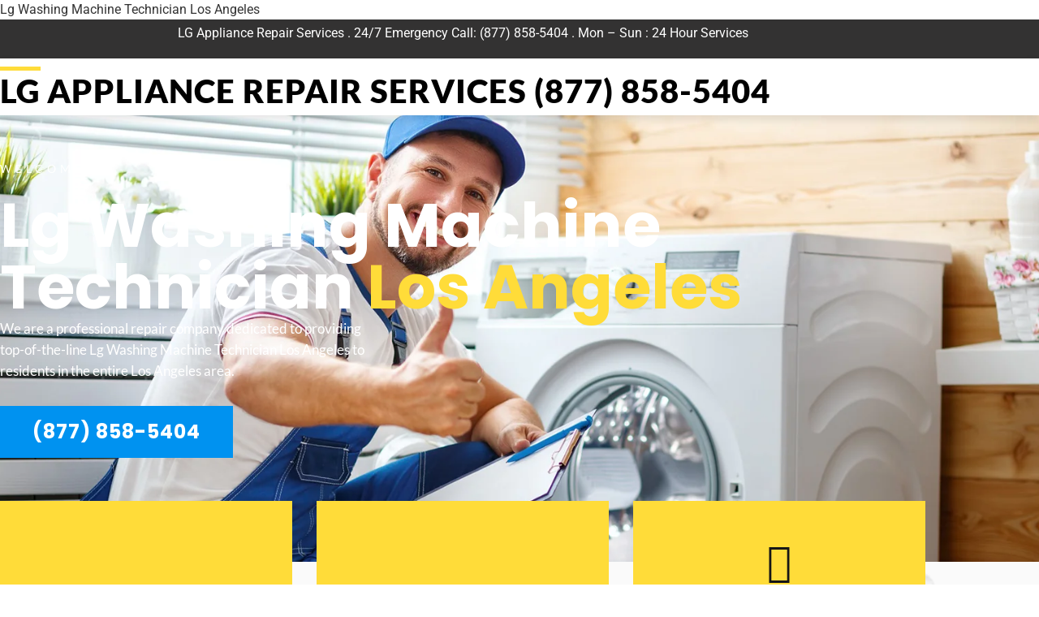

--- FILE ---
content_type: text/html; charset=UTF-8
request_url: https://lgappliancerepairlosangeles.com/lg-washing-machine-technician-los-angeles/
body_size: 31156
content:
<!doctype html>
<html lang="en-US" prefix="og: https://ogp.me/ns#">
<head>
	<meta charset="UTF-8">
	<meta name="viewport" content="width=device-width, initial-scale=1">
	<link rel="profile" href="https://gmpg.org/xfn/11">
		
		    <meta name="keywords" content="">
		
	
  
<!-- Search Engine Optimization by Rank Math - https://rankmath.com/ -->
<title>Lg Washing Machine Technician Los Angeles | Same Day Repair | Free Estimate (877) 858-5404</title>
<meta name="description" content="Is your LG broken in Los Angeles ,CA ? Schedule an appointment Same Day Service ! We are specialized in Lg Washing Machine Technician in Los Angeles (877) 858-5404"/>
<meta name="robots" content="follow, index, max-snippet:-1, max-video-preview:-1, max-image-preview:large"/>
<link rel="canonical" href="https://lgappliancerepairlosangeles.com/lg-washing-machine-technician-los-angeles/" />
<meta property="og:locale" content="en_US" />
<meta property="og:type" content="article" />
<meta property="og:title" content="Lg Washing Machine Technician Los Angeles | Same Day Repair | Free Estimate (877) 858-5404" />
<meta property="og:description" content="Is your LG broken in Los Angeles ,CA ? Schedule an appointment Same Day Service ! We are specialized in Lg Washing Machine Technician in Los Angeles (877) 858-5404" />
<meta property="og:url" content="https://lgappliancerepairlosangeles.com/lg-washing-machine-technician-los-angeles/" />
<meta property="og:image" content="https://lgappliancerepairlosangeles.com/wp-content/uploads/2021/07/Dishwasher-Technician-Repair-Service.jpg" />
<meta property="og:image:secure_url" content="https://lgappliancerepairlosangeles.com/wp-content/uploads/2021/07/Dishwasher-Technician-Repair-Service.jpg" />
<meta property="og:image:width" content="1254" />
<meta property="og:image:height" content="837" />
<meta property="og:image:alt" content="Dishwasher Technician Repair Service" />
<meta property="og:image:type" content="image/jpeg" />
<meta property="article:published_time" content="2021-06-16T22:26:52+00:00" />
<meta name="twitter:card" content="summary_large_image" />
<meta name="twitter:title" content="Lg Washing Machine Technician Los Angeles | Same Day Repair | Free Estimate (877) 858-5404" />
<meta name="twitter:description" content="Is your LG broken in Los Angeles ,CA ? Schedule an appointment Same Day Service ! We are specialized in Lg Washing Machine Technician in Los Angeles (877) 858-5404" />
<meta name="twitter:image" content="https://lgappliancerepairlosangeles.com/wp-content/uploads/2021/07/Dishwasher-Technician-Repair-Service.jpg" />
<meta name="twitter:label1" content="Time to read" />
<meta name="twitter:data1" content="10 minutes" />
<script type="application/ld+json" class="rank-math-schema">{"@context":"https://schema.org","@graph":[{"@type":["Person","Organization"],"@id":"https://lgappliancerepairlosangeles.com/#person","name":"LG Appliance Repair Los Angeles"},{"@type":"WebSite","@id":"https://lgappliancerepairlosangeles.com/#website","url":"https://lgappliancerepairlosangeles.com","publisher":{"@id":"https://lgappliancerepairlosangeles.com/#person"},"inLanguage":"en-US"},{"@type":"ImageObject","@id":"https://lgappliancerepairlosangeles.com/wp-content/uploads/2021/07/Dishwasher-Repair-Service-near.jpg","url":"https://lgappliancerepairlosangeles.com/wp-content/uploads/2021/07/Dishwasher-Repair-Service-near.jpg","width":"200","height":"200","inLanguage":"en-US"},{"@type":"BreadcrumbList","@id":"https://lgappliancerepairlosangeles.com/lg-washing-machine-technician-los-angeles/#breadcrumb","itemListElement":[{"@type":"ListItem","position":"1","item":{"@id":"https://lgappliancerepairlosangeles.com","name":"Home"}},{"@type":"ListItem","position":"2","item":{"@id":"https://lgappliancerepairlosangeles.com/lg-washing-machine-technician-los-angeles/","name":"Lg Washing Machine Technician Los Angeles"}}]},{"@type":"WebPage","@id":"https://lgappliancerepairlosangeles.com/lg-washing-machine-technician-los-angeles/#webpage","url":"https://lgappliancerepairlosangeles.com/lg-washing-machine-technician-los-angeles/","name":"Lg Washing Machine Technician Los Angeles | Same Day Repair | Free Estimate (877) 858-5404","datePublished":"2021-06-16T22:26:52+00:00","dateModified":"2021-06-16T22:26:52+00:00","isPartOf":{"@id":"https://lgappliancerepairlosangeles.com/#website"},"primaryImageOfPage":{"@id":"https://lgappliancerepairlosangeles.com/wp-content/uploads/2021/07/Dishwasher-Repair-Service-near.jpg"},"inLanguage":"en-US","breadcrumb":{"@id":"https://lgappliancerepairlosangeles.com/lg-washing-machine-technician-los-angeles/#breadcrumb"}},{"@type":"Person","@id":"https://lgappliancerepairlosangeles.com/author/mran1985/","name":"mran1985","url":"https://lgappliancerepairlosangeles.com/author/mran1985/","image":{"@type":"ImageObject","@id":"https://secure.gravatar.com/avatar/9ade6e82c66860ad2bcf0470a2ab403b47a9d1f614f6846eafddfd15044816a9?s=96&amp;d=mm&amp;r=g","url":"https://secure.gravatar.com/avatar/9ade6e82c66860ad2bcf0470a2ab403b47a9d1f614f6846eafddfd15044816a9?s=96&amp;d=mm&amp;r=g","caption":"mran1985","inLanguage":"en-US"}},{"@type":"Article","headline":"Lg Washing Machine Technician Los Angeles | Same Day Repair | Free Estimate (877) 858-5404","keywords":"Lg Washing Machine Technician Los Angeles","datePublished":"2021-06-16T22:26:52+00:00","dateModified":"2021-06-16T22:26:52+00:00","author":{"@id":"https://lgappliancerepairlosangeles.com/author/mran1985/","name":"mran1985"},"publisher":{"@id":"https://lgappliancerepairlosangeles.com/#person"},"description":"Is your LG broken in Los Angeles ,CA ? Schedule an appointment Same Day Service ! We are specialized in Lg Washing Machine Technician in Los Angeles (877) 858-5404","name":"Lg Washing Machine Technician Los Angeles | Same Day Repair | Free Estimate (877) 858-5404","@id":"https://lgappliancerepairlosangeles.com/lg-washing-machine-technician-los-angeles/#richSnippet","isPartOf":{"@id":"https://lgappliancerepairlosangeles.com/lg-washing-machine-technician-los-angeles/#webpage"},"image":{"@id":"https://lgappliancerepairlosangeles.com/wp-content/uploads/2021/07/Dishwasher-Repair-Service-near.jpg"},"inLanguage":"en-US","mainEntityOfPage":{"@id":"https://lgappliancerepairlosangeles.com/lg-washing-machine-technician-los-angeles/#webpage"}}]}</script>
<!-- /Rank Math WordPress SEO plugin -->

<link rel="alternate" type="application/rss+xml" title="LG Appliance Repair Los Angeles &raquo; Feed" href="https://lgappliancerepairlosangeles.com/feed/" />
<link rel="alternate" type="application/rss+xml" title="LG Appliance Repair Los Angeles &raquo; Comments Feed" href="https://lgappliancerepairlosangeles.com/comments/feed/" />
<link rel="alternate" title="oEmbed (JSON)" type="application/json+oembed" href="https://lgappliancerepairlosangeles.com/wp-json/oembed/1.0/embed?url=https%3A%2F%2Flgappliancerepairlosangeles.com%2Flg-washing-machine-technician-los-angeles%2F" />
<link rel="alternate" title="oEmbed (XML)" type="text/xml+oembed" href="https://lgappliancerepairlosangeles.com/wp-json/oembed/1.0/embed?url=https%3A%2F%2Flgappliancerepairlosangeles.com%2Flg-washing-machine-technician-los-angeles%2F&#038;format=xml" />
<style>@media screen and (max-width: 650px) {body {padding-bottom:60px;}}</style><style id='wp-img-auto-sizes-contain-inline-css'>
img:is([sizes=auto i],[sizes^="auto," i]){contain-intrinsic-size:3000px 1500px}
/*# sourceURL=wp-img-auto-sizes-contain-inline-css */
</style>
<style id='wp-emoji-styles-inline-css'>

	img.wp-smiley, img.emoji {
		display: inline !important;
		border: none !important;
		box-shadow: none !important;
		height: 1em !important;
		width: 1em !important;
		margin: 0 0.07em !important;
		vertical-align: -0.1em !important;
		background: none !important;
		padding: 0 !important;
	}
/*# sourceURL=wp-emoji-styles-inline-css */
</style>
<style id='global-styles-inline-css'>
:root{--wp--preset--aspect-ratio--square: 1;--wp--preset--aspect-ratio--4-3: 4/3;--wp--preset--aspect-ratio--3-4: 3/4;--wp--preset--aspect-ratio--3-2: 3/2;--wp--preset--aspect-ratio--2-3: 2/3;--wp--preset--aspect-ratio--16-9: 16/9;--wp--preset--aspect-ratio--9-16: 9/16;--wp--preset--color--black: #000000;--wp--preset--color--cyan-bluish-gray: #abb8c3;--wp--preset--color--white: #ffffff;--wp--preset--color--pale-pink: #f78da7;--wp--preset--color--vivid-red: #cf2e2e;--wp--preset--color--luminous-vivid-orange: #ff6900;--wp--preset--color--luminous-vivid-amber: #fcb900;--wp--preset--color--light-green-cyan: #7bdcb5;--wp--preset--color--vivid-green-cyan: #00d084;--wp--preset--color--pale-cyan-blue: #8ed1fc;--wp--preset--color--vivid-cyan-blue: #0693e3;--wp--preset--color--vivid-purple: #9b51e0;--wp--preset--gradient--vivid-cyan-blue-to-vivid-purple: linear-gradient(135deg,rgb(6,147,227) 0%,rgb(155,81,224) 100%);--wp--preset--gradient--light-green-cyan-to-vivid-green-cyan: linear-gradient(135deg,rgb(122,220,180) 0%,rgb(0,208,130) 100%);--wp--preset--gradient--luminous-vivid-amber-to-luminous-vivid-orange: linear-gradient(135deg,rgb(252,185,0) 0%,rgb(255,105,0) 100%);--wp--preset--gradient--luminous-vivid-orange-to-vivid-red: linear-gradient(135deg,rgb(255,105,0) 0%,rgb(207,46,46) 100%);--wp--preset--gradient--very-light-gray-to-cyan-bluish-gray: linear-gradient(135deg,rgb(238,238,238) 0%,rgb(169,184,195) 100%);--wp--preset--gradient--cool-to-warm-spectrum: linear-gradient(135deg,rgb(74,234,220) 0%,rgb(151,120,209) 20%,rgb(207,42,186) 40%,rgb(238,44,130) 60%,rgb(251,105,98) 80%,rgb(254,248,76) 100%);--wp--preset--gradient--blush-light-purple: linear-gradient(135deg,rgb(255,206,236) 0%,rgb(152,150,240) 100%);--wp--preset--gradient--blush-bordeaux: linear-gradient(135deg,rgb(254,205,165) 0%,rgb(254,45,45) 50%,rgb(107,0,62) 100%);--wp--preset--gradient--luminous-dusk: linear-gradient(135deg,rgb(255,203,112) 0%,rgb(199,81,192) 50%,rgb(65,88,208) 100%);--wp--preset--gradient--pale-ocean: linear-gradient(135deg,rgb(255,245,203) 0%,rgb(182,227,212) 50%,rgb(51,167,181) 100%);--wp--preset--gradient--electric-grass: linear-gradient(135deg,rgb(202,248,128) 0%,rgb(113,206,126) 100%);--wp--preset--gradient--midnight: linear-gradient(135deg,rgb(2,3,129) 0%,rgb(40,116,252) 100%);--wp--preset--font-size--small: 13px;--wp--preset--font-size--medium: 20px;--wp--preset--font-size--large: 36px;--wp--preset--font-size--x-large: 42px;--wp--preset--spacing--20: 0.44rem;--wp--preset--spacing--30: 0.67rem;--wp--preset--spacing--40: 1rem;--wp--preset--spacing--50: 1.5rem;--wp--preset--spacing--60: 2.25rem;--wp--preset--spacing--70: 3.38rem;--wp--preset--spacing--80: 5.06rem;--wp--preset--shadow--natural: 6px 6px 9px rgba(0, 0, 0, 0.2);--wp--preset--shadow--deep: 12px 12px 50px rgba(0, 0, 0, 0.4);--wp--preset--shadow--sharp: 6px 6px 0px rgba(0, 0, 0, 0.2);--wp--preset--shadow--outlined: 6px 6px 0px -3px rgb(255, 255, 255), 6px 6px rgb(0, 0, 0);--wp--preset--shadow--crisp: 6px 6px 0px rgb(0, 0, 0);}:root { --wp--style--global--content-size: 800px;--wp--style--global--wide-size: 1200px; }:where(body) { margin: 0; }.wp-site-blocks > .alignleft { float: left; margin-right: 2em; }.wp-site-blocks > .alignright { float: right; margin-left: 2em; }.wp-site-blocks > .aligncenter { justify-content: center; margin-left: auto; margin-right: auto; }:where(.wp-site-blocks) > * { margin-block-start: 24px; margin-block-end: 0; }:where(.wp-site-blocks) > :first-child { margin-block-start: 0; }:where(.wp-site-blocks) > :last-child { margin-block-end: 0; }:root { --wp--style--block-gap: 24px; }:root :where(.is-layout-flow) > :first-child{margin-block-start: 0;}:root :where(.is-layout-flow) > :last-child{margin-block-end: 0;}:root :where(.is-layout-flow) > *{margin-block-start: 24px;margin-block-end: 0;}:root :where(.is-layout-constrained) > :first-child{margin-block-start: 0;}:root :where(.is-layout-constrained) > :last-child{margin-block-end: 0;}:root :where(.is-layout-constrained) > *{margin-block-start: 24px;margin-block-end: 0;}:root :where(.is-layout-flex){gap: 24px;}:root :where(.is-layout-grid){gap: 24px;}.is-layout-flow > .alignleft{float: left;margin-inline-start: 0;margin-inline-end: 2em;}.is-layout-flow > .alignright{float: right;margin-inline-start: 2em;margin-inline-end: 0;}.is-layout-flow > .aligncenter{margin-left: auto !important;margin-right: auto !important;}.is-layout-constrained > .alignleft{float: left;margin-inline-start: 0;margin-inline-end: 2em;}.is-layout-constrained > .alignright{float: right;margin-inline-start: 2em;margin-inline-end: 0;}.is-layout-constrained > .aligncenter{margin-left: auto !important;margin-right: auto !important;}.is-layout-constrained > :where(:not(.alignleft):not(.alignright):not(.alignfull)){max-width: var(--wp--style--global--content-size);margin-left: auto !important;margin-right: auto !important;}.is-layout-constrained > .alignwide{max-width: var(--wp--style--global--wide-size);}body .is-layout-flex{display: flex;}.is-layout-flex{flex-wrap: wrap;align-items: center;}.is-layout-flex > :is(*, div){margin: 0;}body .is-layout-grid{display: grid;}.is-layout-grid > :is(*, div){margin: 0;}body{padding-top: 0px;padding-right: 0px;padding-bottom: 0px;padding-left: 0px;}a:where(:not(.wp-element-button)){text-decoration: underline;}:root :where(.wp-element-button, .wp-block-button__link){background-color: #32373c;border-width: 0;color: #fff;font-family: inherit;font-size: inherit;font-style: inherit;font-weight: inherit;letter-spacing: inherit;line-height: inherit;padding-top: calc(0.667em + 2px);padding-right: calc(1.333em + 2px);padding-bottom: calc(0.667em + 2px);padding-left: calc(1.333em + 2px);text-decoration: none;text-transform: inherit;}.has-black-color{color: var(--wp--preset--color--black) !important;}.has-cyan-bluish-gray-color{color: var(--wp--preset--color--cyan-bluish-gray) !important;}.has-white-color{color: var(--wp--preset--color--white) !important;}.has-pale-pink-color{color: var(--wp--preset--color--pale-pink) !important;}.has-vivid-red-color{color: var(--wp--preset--color--vivid-red) !important;}.has-luminous-vivid-orange-color{color: var(--wp--preset--color--luminous-vivid-orange) !important;}.has-luminous-vivid-amber-color{color: var(--wp--preset--color--luminous-vivid-amber) !important;}.has-light-green-cyan-color{color: var(--wp--preset--color--light-green-cyan) !important;}.has-vivid-green-cyan-color{color: var(--wp--preset--color--vivid-green-cyan) !important;}.has-pale-cyan-blue-color{color: var(--wp--preset--color--pale-cyan-blue) !important;}.has-vivid-cyan-blue-color{color: var(--wp--preset--color--vivid-cyan-blue) !important;}.has-vivid-purple-color{color: var(--wp--preset--color--vivid-purple) !important;}.has-black-background-color{background-color: var(--wp--preset--color--black) !important;}.has-cyan-bluish-gray-background-color{background-color: var(--wp--preset--color--cyan-bluish-gray) !important;}.has-white-background-color{background-color: var(--wp--preset--color--white) !important;}.has-pale-pink-background-color{background-color: var(--wp--preset--color--pale-pink) !important;}.has-vivid-red-background-color{background-color: var(--wp--preset--color--vivid-red) !important;}.has-luminous-vivid-orange-background-color{background-color: var(--wp--preset--color--luminous-vivid-orange) !important;}.has-luminous-vivid-amber-background-color{background-color: var(--wp--preset--color--luminous-vivid-amber) !important;}.has-light-green-cyan-background-color{background-color: var(--wp--preset--color--light-green-cyan) !important;}.has-vivid-green-cyan-background-color{background-color: var(--wp--preset--color--vivid-green-cyan) !important;}.has-pale-cyan-blue-background-color{background-color: var(--wp--preset--color--pale-cyan-blue) !important;}.has-vivid-cyan-blue-background-color{background-color: var(--wp--preset--color--vivid-cyan-blue) !important;}.has-vivid-purple-background-color{background-color: var(--wp--preset--color--vivid-purple) !important;}.has-black-border-color{border-color: var(--wp--preset--color--black) !important;}.has-cyan-bluish-gray-border-color{border-color: var(--wp--preset--color--cyan-bluish-gray) !important;}.has-white-border-color{border-color: var(--wp--preset--color--white) !important;}.has-pale-pink-border-color{border-color: var(--wp--preset--color--pale-pink) !important;}.has-vivid-red-border-color{border-color: var(--wp--preset--color--vivid-red) !important;}.has-luminous-vivid-orange-border-color{border-color: var(--wp--preset--color--luminous-vivid-orange) !important;}.has-luminous-vivid-amber-border-color{border-color: var(--wp--preset--color--luminous-vivid-amber) !important;}.has-light-green-cyan-border-color{border-color: var(--wp--preset--color--light-green-cyan) !important;}.has-vivid-green-cyan-border-color{border-color: var(--wp--preset--color--vivid-green-cyan) !important;}.has-pale-cyan-blue-border-color{border-color: var(--wp--preset--color--pale-cyan-blue) !important;}.has-vivid-cyan-blue-border-color{border-color: var(--wp--preset--color--vivid-cyan-blue) !important;}.has-vivid-purple-border-color{border-color: var(--wp--preset--color--vivid-purple) !important;}.has-vivid-cyan-blue-to-vivid-purple-gradient-background{background: var(--wp--preset--gradient--vivid-cyan-blue-to-vivid-purple) !important;}.has-light-green-cyan-to-vivid-green-cyan-gradient-background{background: var(--wp--preset--gradient--light-green-cyan-to-vivid-green-cyan) !important;}.has-luminous-vivid-amber-to-luminous-vivid-orange-gradient-background{background: var(--wp--preset--gradient--luminous-vivid-amber-to-luminous-vivid-orange) !important;}.has-luminous-vivid-orange-to-vivid-red-gradient-background{background: var(--wp--preset--gradient--luminous-vivid-orange-to-vivid-red) !important;}.has-very-light-gray-to-cyan-bluish-gray-gradient-background{background: var(--wp--preset--gradient--very-light-gray-to-cyan-bluish-gray) !important;}.has-cool-to-warm-spectrum-gradient-background{background: var(--wp--preset--gradient--cool-to-warm-spectrum) !important;}.has-blush-light-purple-gradient-background{background: var(--wp--preset--gradient--blush-light-purple) !important;}.has-blush-bordeaux-gradient-background{background: var(--wp--preset--gradient--blush-bordeaux) !important;}.has-luminous-dusk-gradient-background{background: var(--wp--preset--gradient--luminous-dusk) !important;}.has-pale-ocean-gradient-background{background: var(--wp--preset--gradient--pale-ocean) !important;}.has-electric-grass-gradient-background{background: var(--wp--preset--gradient--electric-grass) !important;}.has-midnight-gradient-background{background: var(--wp--preset--gradient--midnight) !important;}.has-small-font-size{font-size: var(--wp--preset--font-size--small) !important;}.has-medium-font-size{font-size: var(--wp--preset--font-size--medium) !important;}.has-large-font-size{font-size: var(--wp--preset--font-size--large) !important;}.has-x-large-font-size{font-size: var(--wp--preset--font-size--x-large) !important;}
:root :where(.wp-block-pullquote){font-size: 1.5em;line-height: 1.6;}
/*# sourceURL=global-styles-inline-css */
</style>
<link rel='stylesheet' id='hello-elementor-css' href='https://lgappliancerepairlosangeles.com/wp-content/themes/hello-elementor/assets/css/reset.css?ver=3.4.6' media='all' />
<link rel='stylesheet' id='hello-elementor-theme-style-css' href='https://lgappliancerepairlosangeles.com/wp-content/themes/hello-elementor/assets/css/theme.css?ver=3.4.6' media='all' />
<link rel='stylesheet' id='hello-elementor-header-footer-css' href='https://lgappliancerepairlosangeles.com/wp-content/themes/hello-elementor/assets/css/header-footer.css?ver=3.4.6' media='all' />
<link rel='stylesheet' id='elementor-frontend-css' href='https://lgappliancerepairlosangeles.com/wp-content/plugins/elementor/assets/css/frontend.min.css?ver=3.34.2' media='all' />
<link rel='stylesheet' id='widget-divider-css' href='https://lgappliancerepairlosangeles.com/wp-content/plugins/elementor/assets/css/widget-divider.min.css?ver=3.34.2' media='all' />
<link rel='stylesheet' id='widget-heading-css' href='https://lgappliancerepairlosangeles.com/wp-content/plugins/elementor/assets/css/widget-heading.min.css?ver=3.34.2' media='all' />
<link rel='stylesheet' id='e-sticky-css' href='https://lgappliancerepairlosangeles.com/wp-content/plugins/elementor-pro/assets/css/modules/sticky.min.css?ver=3.34.1' media='all' />
<link rel='stylesheet' id='widget-icon-list-css' href='https://lgappliancerepairlosangeles.com/wp-content/plugins/elementor/assets/css/widget-icon-list.min.css?ver=3.34.2' media='all' />
<link rel='stylesheet' id='elementor-icons-css' href='https://lgappliancerepairlosangeles.com/wp-content/plugins/elementor/assets/lib/eicons/css/elementor-icons.min.css?ver=5.46.0' media='all' />
<link rel='stylesheet' id='elementor-post-451-css' href='https://lgappliancerepairlosangeles.com/wp-content/uploads/elementor/css/post-451.css?ver=1769025796' media='all' />
<link rel='stylesheet' id='font-awesome-5-all-css' href='https://lgappliancerepairlosangeles.com/wp-content/plugins/elementor/assets/lib/font-awesome/css/all.min.css?ver=3.34.2' media='all' />
<link rel='stylesheet' id='font-awesome-4-shim-css' href='https://lgappliancerepairlosangeles.com/wp-content/plugins/elementor/assets/lib/font-awesome/css/v4-shims.min.css?ver=3.34.2' media='all' />
<link rel='stylesheet' id='widget-icon-box-css' href='https://lgappliancerepairlosangeles.com/wp-content/plugins/elementor/assets/css/widget-icon-box.min.css?ver=3.34.2' media='all' />
<link rel='stylesheet' id='widget-image-box-css' href='https://lgappliancerepairlosangeles.com/wp-content/plugins/elementor/assets/css/widget-image-box.min.css?ver=3.34.2' media='all' />
<link rel='stylesheet' id='widget-counter-css' href='https://lgappliancerepairlosangeles.com/wp-content/plugins/elementor/assets/css/widget-counter.min.css?ver=3.34.2' media='all' />
<link rel='stylesheet' id='widget-google_maps-css' href='https://lgappliancerepairlosangeles.com/wp-content/plugins/elementor/assets/css/widget-google_maps.min.css?ver=3.34.2' media='all' />
<link rel='stylesheet' id='elementor-post-13954-css' href='https://lgappliancerepairlosangeles.com/wp-content/uploads/elementor/css/post-13954.css?ver=1769040353' media='all' />
<link rel='stylesheet' id='elementor-post-429-css' href='https://lgappliancerepairlosangeles.com/wp-content/uploads/elementor/css/post-429.css?ver=1769025797' media='all' />
<link rel='stylesheet' id='elementor-post-433-css' href='https://lgappliancerepairlosangeles.com/wp-content/uploads/elementor/css/post-433.css?ver=1769025797' media='all' />
<link rel='stylesheet' id='eael-general-css' href='https://lgappliancerepairlosangeles.com/wp-content/plugins/essential-addons-for-elementor-lite/assets/front-end/css/view/general.min.css?ver=6.5.8' media='all' />
<link rel='stylesheet' id='call-now-button-modern-style-css' href='https://lgappliancerepairlosangeles.com/wp-content/plugins/call-now-button/resources/style/modern.css?ver=1.5.5' media='all' />
<link rel='stylesheet' id='elementor-gf-local-roboto-css' href='https://lgappliancerepairlosangeles.com/wp-content/uploads/elementor/google-fonts/css/roboto.css?ver=1742322147' media='all' />
<link rel='stylesheet' id='elementor-gf-local-robotoslab-css' href='https://lgappliancerepairlosangeles.com/wp-content/uploads/elementor/google-fonts/css/robotoslab.css?ver=1742322168' media='all' />
<link rel='stylesheet' id='elementor-gf-local-lato-css' href='https://lgappliancerepairlosangeles.com/wp-content/uploads/elementor/google-fonts/css/lato.css?ver=1742322174' media='all' />
<link rel='stylesheet' id='elementor-gf-local-poppins-css' href='https://lgappliancerepairlosangeles.com/wp-content/uploads/elementor/google-fonts/css/poppins.css?ver=1742322185' media='all' />
<script src="https://lgappliancerepairlosangeles.com/wp-includes/js/jquery/jquery.min.js?ver=3.7.1" id="jquery-core-js"></script>
<script src="https://lgappliancerepairlosangeles.com/wp-includes/js/jquery/jquery-migrate.min.js?ver=3.4.1" id="jquery-migrate-js"></script>
<script src="https://lgappliancerepairlosangeles.com/wp-content/plugins/elementor/assets/lib/font-awesome/js/v4-shims.min.js?ver=3.34.2" id="font-awesome-4-shim-js"></script>
<link rel="https://api.w.org/" href="https://lgappliancerepairlosangeles.com/wp-json/" /><link rel="alternate" title="JSON" type="application/json" href="https://lgappliancerepairlosangeles.com/wp-json/wp/v2/pages/13954" /><link rel="EditURI" type="application/rsd+xml" title="RSD" href="https://lgappliancerepairlosangeles.com/xmlrpc.php?rsd" />
<meta name="generator" content="WordPress 6.9" />
<link rel='shortlink' href='https://lgappliancerepairlosangeles.com/?p=13954' />
<meta name="google-site-verification" content="qw2u2YlYP-3bXRkJX-Jh58NEwTJuNzXscNCUPgW4ggA" />
Lg Washing Machine Technician Los Angeles
<meta name="generator" content="Elementor 3.34.2; features: additional_custom_breakpoints; settings: css_print_method-external, google_font-enabled, font_display-auto">
			<style>
				.e-con.e-parent:nth-of-type(n+4):not(.e-lazyloaded):not(.e-no-lazyload),
				.e-con.e-parent:nth-of-type(n+4):not(.e-lazyloaded):not(.e-no-lazyload) * {
					background-image: none !important;
				}
				@media screen and (max-height: 1024px) {
					.e-con.e-parent:nth-of-type(n+3):not(.e-lazyloaded):not(.e-no-lazyload),
					.e-con.e-parent:nth-of-type(n+3):not(.e-lazyloaded):not(.e-no-lazyload) * {
						background-image: none !important;
					}
				}
				@media screen and (max-height: 640px) {
					.e-con.e-parent:nth-of-type(n+2):not(.e-lazyloaded):not(.e-no-lazyload),
					.e-con.e-parent:nth-of-type(n+2):not(.e-lazyloaded):not(.e-no-lazyload) * {
						background-image: none !important;
					}
				}
			</style>
			</head>
<body class="wp-singular page-template-default page page-id-13954 wp-embed-responsive wp-theme-hello-elementor hello-elementor-default elementor-default elementor-kit-451 elementor-page elementor-page-13954">


<a class="skip-link screen-reader-text" href="#content">Skip to content</a>

		<header data-elementor-type="header" data-elementor-id="429" class="elementor elementor-429 elementor-location-header" data-elementor-post-type="elementor_library">
					<section class="elementor-section elementor-top-section elementor-element elementor-element-f210ac6 elementor-section-content-middle elementor-section-boxed elementor-section-height-default elementor-section-height-default" data-id="f210ac6" data-element_type="section" data-settings="{&quot;background_background&quot;:&quot;classic&quot;}">
						<div class="elementor-container elementor-column-gap-no">
					<div class="elementor-column elementor-col-100 elementor-top-column elementor-element elementor-element-c560ef4" data-id="c560ef4" data-element_type="column">
			<div class="elementor-widget-wrap elementor-element-populated">
						<div class="elementor-element elementor-element-5b78ae6 elementor-widget elementor-widget-text-editor" data-id="5b78ae6" data-element_type="widget" data-widget_type="text-editor.default">
				<div class="elementor-widget-container">
									<p>LG Appliance Repair Services . 24/7 Emergency Call: (877) 858-5404 . Mon – Sun : 24 Hour Services</p>								</div>
				</div>
					</div>
		</div>
					</div>
		</section>
				<section class="elementor-section elementor-top-section elementor-element elementor-element-7e7414f elementor-section-content-middle elementor-section-boxed elementor-section-height-default elementor-section-height-default" data-id="7e7414f" data-element_type="section" data-settings="{&quot;background_background&quot;:&quot;classic&quot;,&quot;sticky&quot;:&quot;top&quot;,&quot;sticky_on&quot;:[&quot;desktop&quot;,&quot;tablet&quot;,&quot;mobile&quot;],&quot;sticky_offset&quot;:0,&quot;sticky_effects_offset&quot;:0,&quot;sticky_anchor_link_offset&quot;:0}">
						<div class="elementor-container elementor-column-gap-no">
					<div class="elementor-column elementor-col-100 elementor-top-column elementor-element elementor-element-1d8f3ca" data-id="1d8f3ca" data-element_type="column">
			<div class="elementor-widget-wrap elementor-element-populated">
						<div class="elementor-element elementor-element-dccd217 elementor-widget-divider--view-line elementor-widget elementor-widget-divider" data-id="dccd217" data-element_type="widget" data-widget_type="divider.default">
				<div class="elementor-widget-container">
							<div class="elementor-divider">
			<span class="elementor-divider-separator">
						</span>
		</div>
						</div>
				</div>
				<div class="elementor-element elementor-element-e8f94a5 elementor-widget elementor-widget-heading" data-id="e8f94a5" data-element_type="widget" data-widget_type="heading.default">
				<div class="elementor-widget-container">
					<h1 class="elementor-heading-title elementor-size-default"><a href="https://lgappliancerepairlosangeles.com">LG Appliance Repair Services (877) 858-5404</a></h1>				</div>
				</div>
					</div>
		</div>
					</div>
		</section>
				</header>
		
<main id="content" class="site-main post-13954 page type-page status-publish hentry">

	
	<div class="page-content">
				<div data-elementor-type="wp-post" data-elementor-id="13954" class="elementor elementor-13954" data-elementor-post-type="page">
						<section class="elementor-section elementor-top-section elementor-element elementor-element-aaf1164 elementor-section-height-min-height elementor-section-boxed elementor-section-height-default elementor-section-items-middle" data-id="aaf1164" data-element_type="section" data-settings="{&quot;background_background&quot;:&quot;classic&quot;}">
							<div class="elementor-background-overlay"></div>
							<div class="elementor-container elementor-column-gap-default">
					<div class="elementor-column elementor-col-100 elementor-top-column elementor-element elementor-element-213ce91" data-id="213ce91" data-element_type="column">
			<div class="elementor-widget-wrap elementor-element-populated">
						<div class="elementor-element elementor-element-5448adb elementor-widget elementor-widget-heading" data-id="5448adb" data-element_type="widget" data-widget_type="heading.default">
				<div class="elementor-widget-container">
					<span class="elementor-heading-title elementor-size-default">Welcome To</span>				</div>
				</div>
				<div class="elementor-element elementor-element-a10735a elementor-widget__width-initial elementor-widget elementor-widget-heading" data-id="a10735a" data-element_type="widget" data-widget_type="heading.default">
				<div class="elementor-widget-container">
					<h3 class="elementor-heading-title elementor-size-default">Lg Washing Machine Technician <span> Los Angeles</span> 

</h3>				</div>
				</div>
				<div class="elementor-element elementor-element-bd91fe9 elementor-widget__width-initial elementor-widget elementor-widget-heading" data-id="bd91fe9" data-element_type="widget" data-widget_type="heading.default">
				<div class="elementor-widget-container">
					<span class="elementor-heading-title elementor-size-default">We are a professional repair company dedicated to providing top-of-the-line Lg Washing Machine Technician Los Angeles to residents in the entire Los Angeles area.

</span>				</div>
				</div>
				<div class="elementor-element elementor-element-7da9059 elementor-mobile-align-justify elementor-widget elementor-widget-button" data-id="7da9059" data-element_type="widget" data-widget_type="button.default">
				<div class="elementor-widget-container">
									<div class="elementor-button-wrapper">
					<a class="elementor-button elementor-button-link elementor-size-lg" href="#">
						<span class="elementor-button-content-wrapper">
									<span class="elementor-button-text">(877) 858-5404</span>
					</span>
					</a>
				</div>
								</div>
				</div>
					</div>
		</div>
					</div>
		</section>
				<section class="elementor-section elementor-top-section elementor-element elementor-element-e892a90 elementor-section-boxed elementor-section-height-default elementor-section-height-default" data-id="e892a90" data-element_type="section" data-settings="{&quot;background_background&quot;:&quot;classic&quot;}">
						<div class="elementor-container elementor-column-gap-no">
					<div class="elementor-column elementor-col-100 elementor-top-column elementor-element elementor-element-79ce2eb" data-id="79ce2eb" data-element_type="column">
			<div class="elementor-widget-wrap elementor-element-populated">
						<section class="elementor-section elementor-inner-section elementor-element elementor-element-da340ef elementor-section-boxed elementor-section-height-default elementor-section-height-default" data-id="da340ef" data-element_type="section">
						<div class="elementor-container elementor-column-gap-default">
					<div class="elementor-column elementor-col-33 elementor-inner-column elementor-element elementor-element-6f03e5d" data-id="6f03e5d" data-element_type="column" data-settings="{&quot;background_background&quot;:&quot;classic&quot;}">
			<div class="elementor-widget-wrap elementor-element-populated">
						<div class="elementor-element elementor-element-32cbbb0 elementor-view-default elementor-position-block-start elementor-mobile-position-block-start elementor-widget elementor-widget-icon-box" data-id="32cbbb0" data-element_type="widget" data-widget_type="icon-box.default">
				<div class="elementor-widget-container">
							<div class="elementor-icon-box-wrapper">

						<div class="elementor-icon-box-icon">
				<span  class="elementor-icon">
				<i aria-hidden="true" class="fad fa-trophy-alt"></i>				</span>
			</div>
			
						<div class="elementor-icon-box-content">

									<h3 class="elementor-icon-box-title">
						<span  >
							RELIABLE						</span>
					</h3>
				
				
			</div>
			
		</div>
						</div>
				</div>
				<div class="elementor-element elementor-element-d025171 elementor-widget-divider--view-line elementor-widget elementor-widget-divider" data-id="d025171" data-element_type="widget" data-widget_type="divider.default">
				<div class="elementor-widget-container">
							<div class="elementor-divider">
			<span class="elementor-divider-separator">
						</span>
		</div>
						</div>
				</div>
				<div class="elementor-element elementor-element-11f6c7e elementor-widget elementor-widget-text-editor" data-id="11f6c7e" data-element_type="widget" data-widget_type="text-editor.default">
				<div class="elementor-widget-container">
									<p>​​We are sure to get opportunities as we show ourselves capable of being trusted.</p>								</div>
				</div>
					</div>
		</div>
				<div class="elementor-column elementor-col-33 elementor-inner-column elementor-element elementor-element-753e916" data-id="753e916" data-element_type="column" data-settings="{&quot;background_background&quot;:&quot;classic&quot;}">
			<div class="elementor-widget-wrap elementor-element-populated">
						<div class="elementor-element elementor-element-3f9b30b elementor-view-default elementor-position-block-start elementor-mobile-position-block-start elementor-widget elementor-widget-icon-box" data-id="3f9b30b" data-element_type="widget" data-widget_type="icon-box.default">
				<div class="elementor-widget-container">
							<div class="elementor-icon-box-wrapper">

						<div class="elementor-icon-box-icon">
				<span  class="elementor-icon">
				<i aria-hidden="true" class="fad fa-shield-check"></i>				</span>
			</div>
			
						<div class="elementor-icon-box-content">

									<h3 class="elementor-icon-box-title">
						<span  >
							PROFESSIONAL						</span>
					</h3>
				
				
			</div>
			
		</div>
						</div>
				</div>
				<div class="elementor-element elementor-element-d73d373 elementor-widget-divider--view-line elementor-widget elementor-widget-divider" data-id="d73d373" data-element_type="widget" data-widget_type="divider.default">
				<div class="elementor-widget-container">
							<div class="elementor-divider">
			<span class="elementor-divider-separator">
						</span>
		</div>
						</div>
				</div>
				<div class="elementor-element elementor-element-fe27082 elementor-widget elementor-widget-text-editor" data-id="fe27082" data-element_type="widget" data-widget_type="text-editor.default">
				<div class="elementor-widget-container">
									Our technicians have your safety, welfare and comfort ​in mind at all times.

								</div>
				</div>
					</div>
		</div>
				<div class="elementor-column elementor-col-33 elementor-inner-column elementor-element elementor-element-d3e8abf" data-id="d3e8abf" data-element_type="column" data-settings="{&quot;background_background&quot;:&quot;classic&quot;}">
			<div class="elementor-widget-wrap elementor-element-populated">
						<div class="elementor-element elementor-element-a40dd91 elementor-view-default elementor-position-block-start elementor-mobile-position-block-start elementor-widget elementor-widget-icon-box" data-id="a40dd91" data-element_type="widget" data-widget_type="icon-box.default">
				<div class="elementor-widget-container">
							<div class="elementor-icon-box-wrapper">

						<div class="elementor-icon-box-icon">
				<span  class="elementor-icon">
				<i aria-hidden="true" class="fad fa-user-friends"></i>				</span>
			</div>
			
						<div class="elementor-icon-box-content">

									<h3 class="elementor-icon-box-title">
						<span  >
							VERY FRIENDLY						</span>
					</h3>
				
				
			</div>
			
		</div>
						</div>
				</div>
				<div class="elementor-element elementor-element-e47c912 elementor-widget-divider--view-line elementor-widget elementor-widget-divider" data-id="e47c912" data-element_type="widget" data-widget_type="divider.default">
				<div class="elementor-widget-container">
							<div class="elementor-divider">
			<span class="elementor-divider-separator">
						</span>
		</div>
						</div>
				</div>
				<div class="elementor-element elementor-element-ea5d835 elementor-widget elementor-widget-text-editor" data-id="ea5d835" data-element_type="widget" data-widget_type="text-editor.default">
				<div class="elementor-widget-container">
									<p>​Do not compromise on the quality and your customers will not negotiate on the price.</p>								</div>
				</div>
					</div>
		</div>
					</div>
		</section>
				<div class="elementor-element elementor-element-04f2001 elementor-widget elementor-widget-heading" data-id="04f2001" data-element_type="widget" data-widget_type="heading.default">
				<div class="elementor-widget-container">
					<span class="elementor-heading-title elementor-size-default">Welcome To</span>				</div>
				</div>
				<div class="elementor-element elementor-element-158dcff elementor-widget elementor-widget-heading" data-id="158dcff" data-element_type="widget" data-widget_type="heading.default">
				<div class="elementor-widget-container">
					<h2 class="elementor-heading-title elementor-size-default">What our clients say</h2>				</div>
				</div>
				<div class="elementor-element elementor-element-382cc65 elementor-widget-divider--separator-type-pattern elementor-widget-divider--view-line elementor-widget elementor-widget-divider" data-id="382cc65" data-element_type="widget" data-widget_type="divider.default">
				<div class="elementor-widget-container">
							<div class="elementor-divider" style="--divider-pattern-url: url(&quot;data:image/svg+xml,%3Csvg xmlns=&#039;http://www.w3.org/2000/svg&#039; preserveAspectRatio=&#039;none&#039; overflow=&#039;visible&#039; height=&#039;100%&#039; viewBox=&#039;0 0 20 16&#039; fill=&#039;none&#039; stroke=&#039;black&#039; stroke-width=&#039;1&#039; stroke-linecap=&#039;square&#039; stroke-miterlimit=&#039;10&#039;%3E%3Cg transform=&#039;translate(-12.000000, 0)&#039;%3E%3Cpath d=&#039;M28,0L10,18&#039;/%3E%3Cpath d=&#039;M18,0L0,18&#039;/%3E%3Cpath d=&#039;M48,0L30,18&#039;/%3E%3Cpath d=&#039;M38,0L20,18&#039;/%3E%3C/g%3E%3C/svg%3E&quot;);">
			<span class="elementor-divider-separator">
						</span>
		</div>
						</div>
				</div>
				<section class="elementor-section elementor-inner-section elementor-element elementor-element-cc3be3c elementor-section-boxed elementor-section-height-default elementor-section-height-default" data-id="cc3be3c" data-element_type="section">
						<div class="elementor-container elementor-column-gap-default">
					<div class="elementor-column elementor-col-50 elementor-inner-column elementor-element elementor-element-e3ac742" data-id="e3ac742" data-element_type="column" data-settings="{&quot;background_background&quot;:&quot;classic&quot;}">
			<div class="elementor-widget-wrap elementor-element-populated">
						<div class="elementor-element elementor-element-1048de7 elementor-view-stacked elementor-shape-circle elementor-position-block-start elementor-mobile-position-block-start elementor-widget elementor-widget-icon-box" data-id="1048de7" data-element_type="widget" data-widget_type="icon-box.default">
				<div class="elementor-widget-container">
							<div class="elementor-icon-box-wrapper">

						<div class="elementor-icon-box-icon">
				<span  class="elementor-icon">
				<i aria-hidden="true" class="fad fa-quote-left"></i>				</span>
			</div>
			
						<div class="elementor-icon-box-content">

				
									<p class="elementor-icon-box-description">
						My review is not going to be a usual review. Brandon did not do service. He believed that root cause if the problem was a malfunctioning bathroom fan. I still paid Brandon for his time and expertise. Yet, once I told Brandon that fan was operating normally, he issued a refund without hesitation. He behaved like a professional and a decent person.

					</p>
				
			</div>
			
		</div>
						</div>
				</div>
				<div class="elementor-element elementor-element-e26e142 elementor-widget-divider--separator-type-pattern elementor-widget-divider--view-line elementor-widget elementor-widget-divider" data-id="e26e142" data-element_type="widget" data-widget_type="divider.default">
				<div class="elementor-widget-container">
							<div class="elementor-divider" style="--divider-pattern-url: url(&quot;data:image/svg+xml,%3Csvg xmlns=&#039;http://www.w3.org/2000/svg&#039; preserveAspectRatio=&#039;none&#039; overflow=&#039;visible&#039; height=&#039;100%&#039; viewBox=&#039;0 0 20 16&#039; fill=&#039;none&#039; stroke=&#039;black&#039; stroke-width=&#039;1&#039; stroke-linecap=&#039;square&#039; stroke-miterlimit=&#039;10&#039;%3E%3Cg transform=&#039;translate(-12.000000, 0)&#039;%3E%3Cpath d=&#039;M28,0L10,18&#039;/%3E%3Cpath d=&#039;M18,0L0,18&#039;/%3E%3Cpath d=&#039;M48,0L30,18&#039;/%3E%3Cpath d=&#039;M38,0L20,18&#039;/%3E%3C/g%3E%3C/svg%3E&quot;);">
			<span class="elementor-divider-separator">
						</span>
		</div>
						</div>
				</div>
				<div class="elementor-element elementor-element-143ab5c elementor-widget elementor-widget-image-box" data-id="143ab5c" data-element_type="widget" data-widget_type="image-box.default">
				<div class="elementor-widget-container">
					<div class="elementor-image-box-wrapper"><div class="elementor-image-box-content"><h5 class="elementor-image-box-title">Eugene K.</h5><p class="elementor-image-box-description">Verified Google Review
</p></div></div>				</div>
				</div>
					</div>
		</div>
				<div class="elementor-column elementor-col-50 elementor-inner-column elementor-element elementor-element-5c027d5" data-id="5c027d5" data-element_type="column" data-settings="{&quot;background_background&quot;:&quot;classic&quot;}">
			<div class="elementor-widget-wrap elementor-element-populated">
						<div class="elementor-element elementor-element-3f2866e elementor-view-stacked elementor-shape-circle elementor-position-block-start elementor-mobile-position-block-start elementor-widget elementor-widget-icon-box" data-id="3f2866e" data-element_type="widget" data-widget_type="icon-box.default">
				<div class="elementor-widget-container">
							<div class="elementor-icon-box-wrapper">

						<div class="elementor-icon-box-icon">
				<span  class="elementor-icon">
				<i aria-hidden="true" class="fad fa-quote-left"></i>				</span>
			</div>
			
						<div class="elementor-icon-box-content">

				
									<p class="elementor-icon-box-description">
						Brandon went out of his way to make sure I was happy with the service, and when he learned of a potential mishap (a loose dryer vent), he provided a voucher covering the costs of repair and then some for the inconvenience. That sort of dedication is rare. I recommend Breezeway if you want someone who takes pride in their work and listens to your concerns.

					</p>
				
			</div>
			
		</div>
						</div>
				</div>
				<div class="elementor-element elementor-element-e31b030 elementor-widget-divider--separator-type-pattern elementor-widget-divider--view-line elementor-widget elementor-widget-divider" data-id="e31b030" data-element_type="widget" data-widget_type="divider.default">
				<div class="elementor-widget-container">
							<div class="elementor-divider" style="--divider-pattern-url: url(&quot;data:image/svg+xml,%3Csvg xmlns=&#039;http://www.w3.org/2000/svg&#039; preserveAspectRatio=&#039;none&#039; overflow=&#039;visible&#039; height=&#039;100%&#039; viewBox=&#039;0 0 20 16&#039; fill=&#039;none&#039; stroke=&#039;black&#039; stroke-width=&#039;1&#039; stroke-linecap=&#039;square&#039; stroke-miterlimit=&#039;10&#039;%3E%3Cg transform=&#039;translate(-12.000000, 0)&#039;%3E%3Cpath d=&#039;M28,0L10,18&#039;/%3E%3Cpath d=&#039;M18,0L0,18&#039;/%3E%3Cpath d=&#039;M48,0L30,18&#039;/%3E%3Cpath d=&#039;M38,0L20,18&#039;/%3E%3C/g%3E%3C/svg%3E&quot;);">
			<span class="elementor-divider-separator">
						</span>
		</div>
						</div>
				</div>
				<div class="elementor-element elementor-element-4540fb3 elementor-widget elementor-widget-image-box" data-id="4540fb3" data-element_type="widget" data-widget_type="image-box.default">
				<div class="elementor-widget-container">
					<div class="elementor-image-box-wrapper"><div class="elementor-image-box-content"><h5 class="elementor-image-box-title">Joy A.</h5><p class="elementor-image-box-description">Verified Google Review
</p></div></div>				</div>
				</div>
					</div>
		</div>
					</div>
		</section>
				<section class="elementor-section elementor-inner-section elementor-element elementor-element-bc9fee3 elementor-section-boxed elementor-section-height-default elementor-section-height-default" data-id="bc9fee3" data-element_type="section">
						<div class="elementor-container elementor-column-gap-default">
					<div class="elementor-column elementor-col-50 elementor-inner-column elementor-element elementor-element-e5c0103" data-id="e5c0103" data-element_type="column" data-settings="{&quot;background_background&quot;:&quot;classic&quot;}">
			<div class="elementor-widget-wrap elementor-element-populated">
						<div class="elementor-element elementor-element-10888a9 elementor-view-stacked elementor-shape-circle elementor-position-block-start elementor-mobile-position-block-start elementor-widget elementor-widget-icon-box" data-id="10888a9" data-element_type="widget" data-widget_type="icon-box.default">
				<div class="elementor-widget-container">
							<div class="elementor-icon-box-wrapper">

						<div class="elementor-icon-box-icon">
				<span  class="elementor-icon">
				<i aria-hidden="true" class="fad fa-quote-left"></i>				</span>
			</div>
			
						<div class="elementor-icon-box-content">

				
									<p class="elementor-icon-box-description">
						Had these guys come clean my air ducts and now my upstairs section of the house actually blows air out and it feels way less stuffy! Plus we are not dying in the heat anymore. What a difference it made I cant believe i didnt get this done sooner. Brandon and Nelson were stand up guys, easy to talk to and saved me a bunch of money. Will be using them again in the future. Thanks fellas					</p>
				
			</div>
			
		</div>
						</div>
				</div>
				<div class="elementor-element elementor-element-da7e125 elementor-widget-divider--separator-type-pattern elementor-widget-divider--view-line elementor-widget elementor-widget-divider" data-id="da7e125" data-element_type="widget" data-widget_type="divider.default">
				<div class="elementor-widget-container">
							<div class="elementor-divider" style="--divider-pattern-url: url(&quot;data:image/svg+xml,%3Csvg xmlns=&#039;http://www.w3.org/2000/svg&#039; preserveAspectRatio=&#039;none&#039; overflow=&#039;visible&#039; height=&#039;100%&#039; viewBox=&#039;0 0 20 16&#039; fill=&#039;none&#039; stroke=&#039;black&#039; stroke-width=&#039;1&#039; stroke-linecap=&#039;square&#039; stroke-miterlimit=&#039;10&#039;%3E%3Cg transform=&#039;translate(-12.000000, 0)&#039;%3E%3Cpath d=&#039;M28,0L10,18&#039;/%3E%3Cpath d=&#039;M18,0L0,18&#039;/%3E%3Cpath d=&#039;M48,0L30,18&#039;/%3E%3Cpath d=&#039;M38,0L20,18&#039;/%3E%3C/g%3E%3C/svg%3E&quot;);">
			<span class="elementor-divider-separator">
						</span>
		</div>
						</div>
				</div>
				<div class="elementor-element elementor-element-05d4359 elementor-widget elementor-widget-image-box" data-id="05d4359" data-element_type="widget" data-widget_type="image-box.default">
				<div class="elementor-widget-container">
					<div class="elementor-image-box-wrapper"><div class="elementor-image-box-content"><h5 class="elementor-image-box-title">Jon M.</h5><p class="elementor-image-box-description">Verified YELP Review
</p></div></div>				</div>
				</div>
					</div>
		</div>
				<div class="elementor-column elementor-col-50 elementor-inner-column elementor-element elementor-element-26b8f1f" data-id="26b8f1f" data-element_type="column" data-settings="{&quot;background_background&quot;:&quot;classic&quot;}">
			<div class="elementor-widget-wrap elementor-element-populated">
						<div class="elementor-element elementor-element-5d078ef elementor-view-stacked elementor-shape-circle elementor-position-block-start elementor-mobile-position-block-start elementor-widget elementor-widget-icon-box" data-id="5d078ef" data-element_type="widget" data-widget_type="icon-box.default">
				<div class="elementor-widget-container">
							<div class="elementor-icon-box-wrapper">

						<div class="elementor-icon-box-icon">
				<span  class="elementor-icon">
				<i aria-hidden="true" class="fad fa-quote-left"></i>				</span>
			</div>
			
						<div class="elementor-icon-box-content">

				
									<p class="elementor-icon-box-description">
						Brandon was great in answering my questions and stepping me through what his team does. I wasn't there when they performed their service but my wife said they were very good which means they were amazing. Given the amount of stellar reviews they've received, I think consistency is one of their strengths in addition to their core competency of air duct cleaning. Will be using you again.

					</p>
				
			</div>
			
		</div>
						</div>
				</div>
				<div class="elementor-element elementor-element-5184605 elementor-widget-divider--separator-type-pattern elementor-widget-divider--view-line elementor-widget elementor-widget-divider" data-id="5184605" data-element_type="widget" data-widget_type="divider.default">
				<div class="elementor-widget-container">
							<div class="elementor-divider" style="--divider-pattern-url: url(&quot;data:image/svg+xml,%3Csvg xmlns=&#039;http://www.w3.org/2000/svg&#039; preserveAspectRatio=&#039;none&#039; overflow=&#039;visible&#039; height=&#039;100%&#039; viewBox=&#039;0 0 20 16&#039; fill=&#039;none&#039; stroke=&#039;black&#039; stroke-width=&#039;1&#039; stroke-linecap=&#039;square&#039; stroke-miterlimit=&#039;10&#039;%3E%3Cg transform=&#039;translate(-12.000000, 0)&#039;%3E%3Cpath d=&#039;M28,0L10,18&#039;/%3E%3Cpath d=&#039;M18,0L0,18&#039;/%3E%3Cpath d=&#039;M48,0L30,18&#039;/%3E%3Cpath d=&#039;M38,0L20,18&#039;/%3E%3C/g%3E%3C/svg%3E&quot;);">
			<span class="elementor-divider-separator">
						</span>
		</div>
						</div>
				</div>
				<div class="elementor-element elementor-element-0f67220 elementor-widget elementor-widget-image-box" data-id="0f67220" data-element_type="widget" data-widget_type="image-box.default">
				<div class="elementor-widget-container">
					<div class="elementor-image-box-wrapper"><div class="elementor-image-box-content"><h5 class="elementor-image-box-title">Martha C.</h5><p class="elementor-image-box-description">Verified Yelp Review
</p></div></div>				</div>
				</div>
					</div>
		</div>
					</div>
		</section>
					</div>
		</div>
					</div>
		</section>
				<section class="elementor-section elementor-top-section elementor-element elementor-element-9ac8656 elementor-section-boxed elementor-section-height-default elementor-section-height-default" data-id="9ac8656" data-element_type="section" data-settings="{&quot;background_background&quot;:&quot;classic&quot;}">
							<div class="elementor-background-overlay"></div>
							<div class="elementor-container elementor-column-gap-no">
					<div class="elementor-column elementor-col-100 elementor-top-column elementor-element elementor-element-3af1fb9" data-id="3af1fb9" data-element_type="column">
			<div class="elementor-widget-wrap elementor-element-populated">
						<div class="elementor-element elementor-element-165da96 elementor-widget elementor-widget-heading" data-id="165da96" data-element_type="widget" data-widget_type="heading.default">
				<div class="elementor-widget-container">
					<span class="elementor-heading-title elementor-size-default">FUN FACTS</span>				</div>
				</div>
				<div class="elementor-element elementor-element-33daf43 elementor-widget elementor-widget-heading" data-id="33daf43" data-element_type="widget" data-widget_type="heading.default">
				<div class="elementor-widget-container">
					<h2 class="elementor-heading-title elementor-size-default">Reasons why hire us
</h2>				</div>
				</div>
				<section class="elementor-section elementor-inner-section elementor-element elementor-element-89bc215 elementor-section-boxed elementor-section-height-default elementor-section-height-default" data-id="89bc215" data-element_type="section">
						<div class="elementor-container elementor-column-gap-default">
					<div class="elementor-column elementor-col-33 elementor-inner-column elementor-element elementor-element-4db74fe" data-id="4db74fe" data-element_type="column" data-settings="{&quot;background_background&quot;:&quot;classic&quot;}">
			<div class="elementor-widget-wrap elementor-element-populated">
						<div class="elementor-element elementor-element-e33ce44 elementor-view-default elementor-position-block-start elementor-mobile-position-block-start elementor-widget elementor-widget-icon-box" data-id="e33ce44" data-element_type="widget" data-widget_type="icon-box.default">
				<div class="elementor-widget-container">
							<div class="elementor-icon-box-wrapper">

						<div class="elementor-icon-box-icon">
				<span  class="elementor-icon">
				<i aria-hidden="true" class="fad fa-money-check-alt"></i>				</span>
			</div>
			
						<div class="elementor-icon-box-content">

									<h3 class="elementor-icon-box-title">
						<span  >
							SAVE MONEY						</span>
					</h3>
				
				
			</div>
			
		</div>
						</div>
				</div>
				<div class="elementor-element elementor-element-a013b81 elementor-widget-divider--view-line elementor-widget elementor-widget-divider" data-id="a013b81" data-element_type="widget" data-widget_type="divider.default">
				<div class="elementor-widget-container">
							<div class="elementor-divider">
			<span class="elementor-divider-separator">
						</span>
		</div>
						</div>
				</div>
				<div class="elementor-element elementor-element-bf689df elementor-widget elementor-widget-text-editor" data-id="bf689df" data-element_type="widget" data-widget_type="text-editor.default">
				<div class="elementor-widget-container">
									We will repair your broken appliance for a fraction of the cost of a new appliance and put more money back into your pocket.

								</div>
				</div>
					</div>
		</div>
				<div class="elementor-column elementor-col-33 elementor-inner-column elementor-element elementor-element-6fd2c0e" data-id="6fd2c0e" data-element_type="column" data-settings="{&quot;background_background&quot;:&quot;classic&quot;}">
			<div class="elementor-widget-wrap elementor-element-populated">
						<div class="elementor-element elementor-element-d613f00 elementor-view-default elementor-position-block-start elementor-mobile-position-block-start elementor-widget elementor-widget-icon-box" data-id="d613f00" data-element_type="widget" data-widget_type="icon-box.default">
				<div class="elementor-widget-container">
							<div class="elementor-icon-box-wrapper">

						<div class="elementor-icon-box-icon">
				<span  class="elementor-icon">
				<i aria-hidden="true" class="fad fa-alarm-clock"></i>				</span>
			</div>
			
						<div class="elementor-icon-box-content">

									<h3 class="elementor-icon-box-title">
						<span  >
							SAVE TIME						</span>
					</h3>
				
				
			</div>
			
		</div>
						</div>
				</div>
				<div class="elementor-element elementor-element-61bbf3b elementor-widget-divider--view-line elementor-widget elementor-widget-divider" data-id="61bbf3b" data-element_type="widget" data-widget_type="divider.default">
				<div class="elementor-widget-container">
							<div class="elementor-divider">
			<span class="elementor-divider-separator">
						</span>
		</div>
						</div>
				</div>
				<div class="elementor-element elementor-element-e50820a elementor-widget elementor-widget-text-editor" data-id="e50820a" data-element_type="widget" data-widget_type="text-editor.default">
				<div class="elementor-widget-container">
									When you call us immediately your appliance breaks down, we will come over instantly and repair the appliance faster than you bringing in a new appliance from the market.

								</div>
				</div>
					</div>
		</div>
				<div class="elementor-column elementor-col-33 elementor-inner-column elementor-element elementor-element-3d262f7" data-id="3d262f7" data-element_type="column" data-settings="{&quot;background_background&quot;:&quot;classic&quot;}">
			<div class="elementor-widget-wrap elementor-element-populated">
						<div class="elementor-element elementor-element-6331537 elementor-view-default elementor-position-block-start elementor-mobile-position-block-start elementor-widget elementor-widget-icon-box" data-id="6331537" data-element_type="widget" data-widget_type="icon-box.default">
				<div class="elementor-widget-container">
							<div class="elementor-icon-box-wrapper">

						<div class="elementor-icon-box-icon">
				<span  class="elementor-icon">
				<i aria-hidden="true" class="fad fa-star-of-life"></i>				</span>
			</div>
			
						<div class="elementor-icon-box-content">

									<h3 class="elementor-icon-box-title">
						<span  >
							MAXIMIZE APPLIANCE’S LIFE SPAN						</span>
					</h3>
				
				
			</div>
			
		</div>
						</div>
				</div>
				<div class="elementor-element elementor-element-7348725 elementor-widget-divider--view-line elementor-widget elementor-widget-divider" data-id="7348725" data-element_type="widget" data-widget_type="divider.default">
				<div class="elementor-widget-container">
							<div class="elementor-divider">
			<span class="elementor-divider-separator">
						</span>
		</div>
						</div>
				</div>
				<div class="elementor-element elementor-element-d117358 elementor-widget elementor-widget-text-editor" data-id="d117358" data-element_type="widget" data-widget_type="text-editor.default">
				<div class="elementor-widget-container">
									<p>​Do not compromise on the quality and your customers will not negotiate on the price.</p>								</div>
				</div>
					</div>
		</div>
					</div>
		</section>
				<section class="elementor-section elementor-inner-section elementor-element elementor-element-0f547d5 elementor-section-boxed elementor-section-height-default elementor-section-height-default" data-id="0f547d5" data-element_type="section">
						<div class="elementor-container elementor-column-gap-default">
					<div class="elementor-column elementor-col-20 elementor-inner-column elementor-element elementor-element-2cf5a1e" data-id="2cf5a1e" data-element_type="column">
			<div class="elementor-widget-wrap elementor-element-populated">
						<div class="elementor-element elementor-element-d88a8df elementor-view-default elementor-position-block-start elementor-mobile-position-block-start elementor-widget elementor-widget-icon-box" data-id="d88a8df" data-element_type="widget" data-widget_type="icon-box.default">
				<div class="elementor-widget-container">
							<div class="elementor-icon-box-wrapper">

						<div class="elementor-icon-box-icon">
				<span  class="elementor-icon">
				<i aria-hidden="true" class="fad fa-badge-check"></i>				</span>
			</div>
			
						<div class="elementor-icon-box-content">

				
									<p class="elementor-icon-box-description">
						Daily Online Discounts

					</p>
				
			</div>
			
		</div>
						</div>
				</div>
					</div>
		</div>
				<div class="elementor-column elementor-col-20 elementor-inner-column elementor-element elementor-element-368c878" data-id="368c878" data-element_type="column">
			<div class="elementor-widget-wrap elementor-element-populated">
						<div class="elementor-element elementor-element-0b8863c elementor-view-default elementor-position-block-start elementor-mobile-position-block-start elementor-widget elementor-widget-icon-box" data-id="0b8863c" data-element_type="widget" data-widget_type="icon-box.default">
				<div class="elementor-widget-container">
							<div class="elementor-icon-box-wrapper">

						<div class="elementor-icon-box-icon">
				<span  class="elementor-icon">
				<i aria-hidden="true" class="fad fa-badge-check"></i>				</span>
			</div>
			
						<div class="elementor-icon-box-content">

				
									<p class="elementor-icon-box-description">
						Multiple Appliance Discount

					</p>
				
			</div>
			
		</div>
						</div>
				</div>
					</div>
		</div>
				<div class="elementor-column elementor-col-20 elementor-inner-column elementor-element elementor-element-3ea9ca0" data-id="3ea9ca0" data-element_type="column">
			<div class="elementor-widget-wrap elementor-element-populated">
						<div class="elementor-element elementor-element-65f930a elementor-view-default elementor-position-block-start elementor-mobile-position-block-start elementor-widget elementor-widget-icon-box" data-id="65f930a" data-element_type="widget" data-widget_type="icon-box.default">
				<div class="elementor-widget-container">
							<div class="elementor-icon-box-wrapper">

						<div class="elementor-icon-box-icon">
				<span  class="elementor-icon">
				<i aria-hidden="true" class="fad fa-badge-check"></i>				</span>
			</div>
			
						<div class="elementor-icon-box-content">

				
									<p class="elementor-icon-box-description">
						Service All Brands

					</p>
				
			</div>
			
		</div>
						</div>
				</div>
					</div>
		</div>
				<div class="elementor-column elementor-col-20 elementor-inner-column elementor-element elementor-element-b8bd87c" data-id="b8bd87c" data-element_type="column">
			<div class="elementor-widget-wrap elementor-element-populated">
						<div class="elementor-element elementor-element-807b40b elementor-view-default elementor-position-block-start elementor-mobile-position-block-start elementor-widget elementor-widget-icon-box" data-id="807b40b" data-element_type="widget" data-widget_type="icon-box.default">
				<div class="elementor-widget-container">
							<div class="elementor-icon-box-wrapper">

						<div class="elementor-icon-box-icon">
				<span  class="elementor-icon">
				<i aria-hidden="true" class="fad fa-badge-check"></i>				</span>
			</div>
			
						<div class="elementor-icon-box-content">

				
									<p class="elementor-icon-box-description">
						We are ON TIME EVERY TIME or the trip charge is FREE

					</p>
				
			</div>
			
		</div>
						</div>
				</div>
					</div>
		</div>
				<div class="elementor-column elementor-col-20 elementor-inner-column elementor-element elementor-element-b6e8751" data-id="b6e8751" data-element_type="column">
			<div class="elementor-widget-wrap elementor-element-populated">
						<div class="elementor-element elementor-element-fedd679 elementor-view-default elementor-position-block-start elementor-mobile-position-block-start elementor-widget elementor-widget-icon-box" data-id="fedd679" data-element_type="widget" data-widget_type="icon-box.default">
				<div class="elementor-widget-container">
							<div class="elementor-icon-box-wrapper">

						<div class="elementor-icon-box-icon">
				<span  class="elementor-icon">
				<i aria-hidden="true" class="fad fa-badge-check"></i>				</span>
			</div>
			
						<div class="elementor-icon-box-content">

				
									<p class="elementor-icon-box-description">
						We have the area's largest local inventory of replacement parts

					</p>
				
			</div>
			
		</div>
						</div>
				</div>
					</div>
		</div>
					</div>
		</section>
				<section class="elementor-section elementor-inner-section elementor-element elementor-element-e07e575 elementor-section-boxed elementor-section-height-default elementor-section-height-default" data-id="e07e575" data-element_type="section">
						<div class="elementor-container elementor-column-gap-default">
					<div class="elementor-column elementor-col-20 elementor-inner-column elementor-element elementor-element-dbd9378" data-id="dbd9378" data-element_type="column">
			<div class="elementor-widget-wrap elementor-element-populated">
						<div class="elementor-element elementor-element-d4dfbdd elementor-view-default elementor-position-block-start elementor-mobile-position-block-start elementor-widget elementor-widget-icon-box" data-id="d4dfbdd" data-element_type="widget" data-widget_type="icon-box.default">
				<div class="elementor-widget-container">
							<div class="elementor-icon-box-wrapper">

						<div class="elementor-icon-box-icon">
				<span  class="elementor-icon">
				<i aria-hidden="true" class="fad fa-badge-check"></i>				</span>
			</div>
			
						<div class="elementor-icon-box-content">

				
									<p class="elementor-icon-box-description">
						Specialize in High-End Appliances

					</p>
				
			</div>
			
		</div>
						</div>
				</div>
					</div>
		</div>
				<div class="elementor-column elementor-col-20 elementor-inner-column elementor-element elementor-element-0c10ca0" data-id="0c10ca0" data-element_type="column">
			<div class="elementor-widget-wrap elementor-element-populated">
						<div class="elementor-element elementor-element-aeda2ae elementor-view-default elementor-position-block-start elementor-mobile-position-block-start elementor-widget elementor-widget-icon-box" data-id="aeda2ae" data-element_type="widget" data-widget_type="icon-box.default">
				<div class="elementor-widget-container">
							<div class="elementor-icon-box-wrapper">

						<div class="elementor-icon-box-icon">
				<span  class="elementor-icon">
				<i aria-hidden="true" class="fad fa-badge-check"></i>				</span>
			</div>
			
						<div class="elementor-icon-box-content">

				
									<p class="elementor-icon-box-description">
						Professional &amp; friendly customer service staff

					</p>
				
			</div>
			
		</div>
						</div>
				</div>
					</div>
		</div>
				<div class="elementor-column elementor-col-20 elementor-inner-column elementor-element elementor-element-1979ab7" data-id="1979ab7" data-element_type="column">
			<div class="elementor-widget-wrap elementor-element-populated">
						<div class="elementor-element elementor-element-78b1579 elementor-view-default elementor-position-block-start elementor-mobile-position-block-start elementor-widget elementor-widget-icon-box" data-id="78b1579" data-element_type="widget" data-widget_type="icon-box.default">
				<div class="elementor-widget-container">
							<div class="elementor-icon-box-wrapper">

						<div class="elementor-icon-box-icon">
				<span  class="elementor-icon">
				<i aria-hidden="true" class="fad fa-badge-check"></i>				</span>
			</div>
			
						<div class="elementor-icon-box-content">

				
									<p class="elementor-icon-box-description">
						Conscientious, reliable and loyal appliance service &amp; repair technicians

					</p>
				
			</div>
			
		</div>
						</div>
				</div>
					</div>
		</div>
				<div class="elementor-column elementor-col-20 elementor-inner-column elementor-element elementor-element-f02a352" data-id="f02a352" data-element_type="column">
			<div class="elementor-widget-wrap elementor-element-populated">
						<div class="elementor-element elementor-element-42b0e79 elementor-view-default elementor-position-block-start elementor-mobile-position-block-start elementor-widget elementor-widget-icon-box" data-id="42b0e79" data-element_type="widget" data-widget_type="icon-box.default">
				<div class="elementor-widget-container">
							<div class="elementor-icon-box-wrapper">

						<div class="elementor-icon-box-icon">
				<span  class="elementor-icon">
				<i aria-hidden="true" class="fad fa-badge-check"></i>				</span>
			</div>
			
						<div class="elementor-icon-box-content">

				
									<p class="elementor-icon-box-description">
						All of our service technicians are licensed, insured and certified

					</p>
				
			</div>
			
		</div>
						</div>
				</div>
					</div>
		</div>
				<div class="elementor-column elementor-col-20 elementor-inner-column elementor-element elementor-element-45e495e" data-id="45e495e" data-element_type="column">
			<div class="elementor-widget-wrap elementor-element-populated">
						<div class="elementor-element elementor-element-2a554c5 elementor-view-default elementor-position-block-start elementor-mobile-position-block-start elementor-widget elementor-widget-icon-box" data-id="2a554c5" data-element_type="widget" data-widget_type="icon-box.default">
				<div class="elementor-widget-container">
							<div class="elementor-icon-box-wrapper">

						<div class="elementor-icon-box-icon">
				<span  class="elementor-icon">
				<i aria-hidden="true" class="fad fa-badge-check"></i>				</span>
			</div>
			
						<div class="elementor-icon-box-content">

				
									<p class="elementor-icon-box-description">
						Additional protection for your home: your counters and other surfaces are protected

					</p>
				
			</div>
			
		</div>
						</div>
				</div>
					</div>
		</div>
					</div>
		</section>
					</div>
		</div>
					</div>
		</section>
				<section class="elementor-section elementor-top-section elementor-element elementor-element-c609290 elementor-section-boxed elementor-section-height-default elementor-section-height-default" data-id="c609290" data-element_type="section">
						<div class="elementor-container elementor-column-gap-default">
					<div class="elementor-column elementor-col-100 elementor-top-column elementor-element elementor-element-fa1fcfd" data-id="fa1fcfd" data-element_type="column">
			<div class="elementor-widget-wrap elementor-element-populated">
						<div class="elementor-element elementor-element-aab2392 elementor-widget elementor-widget-text-editor" data-id="aab2392" data-element_type="widget" data-widget_type="text-editor.default">
				<div class="elementor-widget-container">
									<h5> Lg Washing Machine Technician Los Angeles </h5>								</div>
				</div>
				<div class="elementor-element elementor-element-b2e313c elementor-widget elementor-widget-heading" data-id="b2e313c" data-element_type="widget" data-widget_type="heading.default">
				<div class="elementor-widget-container">
					<h2 class="elementor-heading-title elementor-size-default">Same Day Appliance Repair</h2>				</div>
				</div>
				<div class="elementor-element elementor-element-a89f336 elementor-widget elementor-widget-text-editor" data-id="a89f336" data-element_type="widget" data-widget_type="text-editor.default">
				<div class="elementor-widget-container">
									<p>Most <b>Appliances </b>are used daily and if problems arise they need to be fixed quickly. Whether your old <b>Appliance </b>is giving up the ghost or just needs a repair or service call, you can trust our friendly professionals to do the job right.</p><p>Please call our office staff to learn more about how we can help you save money by repairing your water heater instead of replacing it.</p><p>Lg Washing Machine Technician Los Angeles ,CA</p><p>When It Comes To LG Home Appliance Repair Services In Los Angeles ,CA, Your Project Is Our Business!</p><p>About Us!</p><p>LG Appliance Repair Los Angeles CA transcends among the top locally owned and operated companies that have been providing LG appliance repair services in Los Angeles,CA for quite some time now. We take pride in offering our customers with reliable, timely, and cost-savvy LG appliance repair services in Los Angeles, CA. Our practice and experience have exposed us to state of the art tools and prompt techniques that help us in providing top-notch quality services every time. We are fully licensed and insured, which implies that we will be held liable if anything goes wrong during the provision of our services.<br />Our Professional Technicians Do Lg Washing Machine Technician Los Angeles ,CA</p><p>Type and search for “the best LG appliance repair services in Los Angeles ,CA ” online and you are bound to find us on the top of the search engine results, we owe this to our team of highly skilled and well-trained repair technicians.<br />More</p><p>Lg Washing Machine Technician Los Angeles<br />Diverse Range Of Services</p>								</div>
				</div>
				<div class="elementor-element elementor-element-b2cc3f5 elementor-align-center elementor-widget elementor-widget-button" data-id="b2cc3f5" data-element_type="widget" data-widget_type="button.default">
				<div class="elementor-widget-container">
									<div class="elementor-button-wrapper">
					<a class="elementor-button elementor-button-link elementor-size-md" href="tel:(877)%20858-5404">
						<span class="elementor-button-content-wrapper">
						<span class="elementor-button-icon">
				<i aria-hidden="true" class="fas fa-phone"></i>			</span>
									<span class="elementor-button-text">FREE SERVICE CALL</span>
					</span>
					</a>
				</div>
								</div>
				</div>
					</div>
		</div>
					</div>
		</section>
				<section class="elementor-section elementor-top-section elementor-element elementor-element-50aea0b elementor-section-boxed elementor-section-height-default elementor-section-height-default" data-id="50aea0b" data-element_type="section">
						<div class="elementor-container elementor-column-gap-default">
					<div class="elementor-column elementor-col-100 elementor-top-column elementor-element elementor-element-aa3c0da" data-id="aa3c0da" data-element_type="column">
			<div class="elementor-widget-wrap elementor-element-populated">
						<div class="elementor-element elementor-element-806190f elementor-widget elementor-widget-heading" data-id="806190f" data-element_type="widget" data-widget_type="heading.default">
				<div class="elementor-widget-container">
					<span class="elementor-heading-title elementor-size-default">Welcome To</span>				</div>
				</div>
				<div class="elementor-element elementor-element-6c75b48 elementor-widget elementor-widget-heading" data-id="6c75b48" data-element_type="widget" data-widget_type="heading.default">
				<div class="elementor-widget-container">
					<h2 class="elementor-heading-title elementor-size-default"><a href="https://lgappliancerepairlosangeles.com/">Lg Washing Machine Technician Los Angeles</a></h2>				</div>
				</div>
				<div class="elementor-element elementor-element-ad2a028 elementor-widget elementor-widget-text-editor" data-id="ad2a028" data-element_type="widget" data-widget_type="text-editor.default">
				<div class="elementor-widget-container">
									<p>Everyone wants and dreams of having a pretty and efficiently working house. Different types of appliances complete our house and if even one of it goes out of order, it has a great effect on our lives.</p>
<p>To make sure the appliances do not need repair again and again, the repair job should be done by professionals and highly skilled workers.</p>
<p>Everybody would want to hire a professional company with a lot of experience in the industry so that they can deliver quality work on time. Since you are paying for the service, you would want perfect results and would not settle for anything less than that. You will not want average people to handle the stuff and ruin your dream of having a beautiful and perfectly working house. The search for this ideal company is never-ending and frustrating.</p>								</div>
				</div>
				<div class="elementor-element elementor-element-e69bd84 elementor-widget elementor-widget-heading" data-id="e69bd84" data-element_type="widget" data-widget_type="heading.default">
				<div class="elementor-widget-container">
					<h3 class="elementor-heading-title elementor-size-default">Professional  Appliance Repair</h3>				</div>
				</div>
				<div class="elementor-element elementor-element-db59912 elementor-widget elementor-widget-text-editor" data-id="db59912" data-element_type="widget" data-widget_type="text-editor.default">
				<div class="elementor-widget-container">
									<p>Due to our years of experience in this industry, we give top-notch results. Our dedicated and professional team gives its best to provide you with the best outcomes.</p><p>Lg Washing Machine Technician Los Angeles  works to make our clients happy and leave a lasting impression. We guarantee customer satisfaction by thoroughly discussing the project with you so that we can work according to your demands and needs. We also ask you to check the work while we are doing it so that anything that is not liked by you could be changed then and there. Our extensive range of services come with a promise that you would appreciate first-class outcomes with permanent peace of mind. Our reputation in the market is proof of our talent, dedication and commitment. We offer the following services to our valued customers:</p><p>We would love to give you our best, expert and professional services. Come and join us to experience high-quality work.</p>								</div>
				</div>
				<div class="elementor-element elementor-element-a39eeb3 elementor-icon-list--layout-inline elementor-align-center elementor-mobile-align-start elementor-list-item-link-full_width elementor-widget elementor-widget-icon-list" data-id="a39eeb3" data-element_type="widget" data-widget_type="icon-list.default">
				<div class="elementor-widget-container">
							<ul class="elementor-icon-list-items elementor-inline-items">
							<li class="elementor-icon-list-item elementor-inline-item">
											<span class="elementor-icon-list-icon">
							<i aria-hidden="true" class="fad fa-badge-check"></i>						</span>
										<span class="elementor-icon-list-text">LG Appliance  Repair Los Angeles</span>
									</li>
								<li class="elementor-icon-list-item elementor-inline-item">
											<span class="elementor-icon-list-icon">
							<i aria-hidden="true" class="fad fa-badge-check"></i>						</span>
										<span class="elementor-icon-list-text">LG Dryer Repair Los Angeles</span>
									</li>
								<li class="elementor-icon-list-item elementor-inline-item">
											<span class="elementor-icon-list-icon">
							<i aria-hidden="true" class="fad fa-badge-check"></i>						</span>
										<span class="elementor-icon-list-text">LG  Refrigerator Repair Los Angeles</span>
									</li>
						</ul>
						</div>
				</div>
				<div class="elementor-element elementor-element-618c5c3 elementor-icon-list--layout-inline elementor-align-center elementor-mobile-align-start elementor-list-item-link-full_width elementor-widget elementor-widget-icon-list" data-id="618c5c3" data-element_type="widget" data-widget_type="icon-list.default">
				<div class="elementor-widget-container">
							<ul class="elementor-icon-list-items elementor-inline-items">
							<li class="elementor-icon-list-item elementor-inline-item">
											<span class="elementor-icon-list-icon">
							<i aria-hidden="true" class="fad fa-badge-check"></i>						</span>
										<span class="elementor-icon-list-text">LG  Oven Repair Los Angeles</span>
									</li>
								<li class="elementor-icon-list-item elementor-inline-item">
											<span class="elementor-icon-list-icon">
							<i aria-hidden="true" class="fad fa-badge-check"></i>						</span>
										<span class="elementor-icon-list-text">LG Stove Repair Los Angeles</span>
									</li>
								<li class="elementor-icon-list-item elementor-inline-item">
											<span class="elementor-icon-list-icon">
							<i aria-hidden="true" class="fad fa-badge-check"></i>						</span>
										<span class="elementor-icon-list-text">LG Dishwasher Repair Los Angeles</span>
									</li>
								<li class="elementor-icon-list-item elementor-inline-item">
											<span class="elementor-icon-list-icon">
							<i aria-hidden="true" class="fas fa-check"></i>						</span>
										<span class="elementor-icon-list-text">LG Washer Repair Los Angeles</span>
									</li>
						</ul>
						</div>
				</div>
				<section class="elementor-section elementor-inner-section elementor-element elementor-element-9a913cb elementor-section-boxed elementor-section-height-default elementor-section-height-default" data-id="9a913cb" data-element_type="section">
						<div class="elementor-container elementor-column-gap-no">
					<div class="elementor-column elementor-col-25 elementor-inner-column elementor-element elementor-element-b7fa409" data-id="b7fa409" data-element_type="column" data-settings="{&quot;background_background&quot;:&quot;classic&quot;}">
			<div class="elementor-widget-wrap elementor-element-populated">
						<div class="elementor-element elementor-element-e2c8b99 elementor-view-default elementor-position-block-start elementor-mobile-position-block-start elementor-widget elementor-widget-icon-box" data-id="e2c8b99" data-element_type="widget" data-widget_type="icon-box.default">
				<div class="elementor-widget-container">
							<div class="elementor-icon-box-wrapper">

						<div class="elementor-icon-box-icon">
				<span  class="elementor-icon">
				<i aria-hidden="true" class="fad fa-wrench"></i>				</span>
			</div>
			
						<div class="elementor-icon-box-content">

									<h3 class="elementor-icon-box-title">
						<span  >
							REPAIRED <br> APPLIANCES						</span>
					</h3>
				
				
			</div>
			
		</div>
						</div>
				</div>
				<div class="elementor-element elementor-element-bbeba3d elementor-widget elementor-widget-counter" data-id="bbeba3d" data-element_type="widget" data-widget_type="counter.default">
				<div class="elementor-widget-container">
							<div class="elementor-counter">
						<div class="elementor-counter-number-wrapper">
				<span class="elementor-counter-number-prefix"></span>
				<span class="elementor-counter-number" data-duration="2000" data-to-value="11450" data-from-value="0" data-delimiter=",">0</span>
				<span class="elementor-counter-number-suffix">+</span>
			</div>
		</div>
						</div>
				</div>
					</div>
		</div>
				<div class="elementor-column elementor-col-25 elementor-inner-column elementor-element elementor-element-023adeb" data-id="023adeb" data-element_type="column" data-settings="{&quot;background_background&quot;:&quot;classic&quot;}">
			<div class="elementor-widget-wrap elementor-element-populated">
						<div class="elementor-element elementor-element-f836c28 elementor-view-default elementor-position-block-start elementor-mobile-position-block-start elementor-widget elementor-widget-icon-box" data-id="f836c28" data-element_type="widget" data-widget_type="icon-box.default">
				<div class="elementor-widget-container">
							<div class="elementor-icon-box-wrapper">

						<div class="elementor-icon-box-icon">
				<span  class="elementor-icon">
				<i aria-hidden="true" class="fad fa-user-hard-hat"></i>				</span>
			</div>
			
						<div class="elementor-icon-box-content">

									<h3 class="elementor-icon-box-title">
						<span  >
							Our <br>Workers						</span>
					</h3>
				
				
			</div>
			
		</div>
						</div>
				</div>
				<div class="elementor-element elementor-element-490ff16 elementor-widget elementor-widget-counter" data-id="490ff16" data-element_type="widget" data-widget_type="counter.default">
				<div class="elementor-widget-container">
							<div class="elementor-counter">
						<div class="elementor-counter-number-wrapper">
				<span class="elementor-counter-number-prefix"></span>
				<span class="elementor-counter-number" data-duration="2000" data-to-value="35" data-from-value="0" data-delimiter=",">0</span>
				<span class="elementor-counter-number-suffix"></span>
			</div>
		</div>
						</div>
				</div>
					</div>
		</div>
				<div class="elementor-column elementor-col-25 elementor-inner-column elementor-element elementor-element-c0d8fce" data-id="c0d8fce" data-element_type="column" data-settings="{&quot;background_background&quot;:&quot;classic&quot;}">
			<div class="elementor-widget-wrap elementor-element-populated">
						<div class="elementor-element elementor-element-d38e06b elementor-view-default elementor-position-block-start elementor-mobile-position-block-start elementor-widget elementor-widget-icon-box" data-id="d38e06b" data-element_type="widget" data-widget_type="icon-box.default">
				<div class="elementor-widget-container">
							<div class="elementor-icon-box-wrapper">

						<div class="elementor-icon-box-icon">
				<span  class="elementor-icon">
				<i aria-hidden="true" class="fad fa-business-time"></i>				</span>
			</div>
			
						<div class="elementor-icon-box-content">

									<h3 class="elementor-icon-box-title">
						<span  >
							TYPES OF <br>JOBS						</span>
					</h3>
				
				
			</div>
			
		</div>
						</div>
				</div>
				<div class="elementor-element elementor-element-b01e594 elementor-widget elementor-widget-counter" data-id="b01e594" data-element_type="widget" data-widget_type="counter.default">
				<div class="elementor-widget-container">
							<div class="elementor-counter">
						<div class="elementor-counter-number-wrapper">
				<span class="elementor-counter-number-prefix"></span>
				<span class="elementor-counter-number" data-duration="2000" data-to-value="43" data-from-value="0" data-delimiter=",">0</span>
				<span class="elementor-counter-number-suffix"></span>
			</div>
		</div>
						</div>
				</div>
					</div>
		</div>
				<div class="elementor-column elementor-col-25 elementor-inner-column elementor-element elementor-element-8cd545d" data-id="8cd545d" data-element_type="column" data-settings="{&quot;background_background&quot;:&quot;classic&quot;}">
			<div class="elementor-widget-wrap elementor-element-populated">
						<div class="elementor-element elementor-element-78e25c8 elementor-view-default elementor-position-block-start elementor-mobile-position-block-start elementor-widget elementor-widget-icon-box" data-id="78e25c8" data-element_type="widget" data-widget_type="icon-box.default">
				<div class="elementor-widget-container">
							<div class="elementor-icon-box-wrapper">

						<div class="elementor-icon-box-icon">
				<span  class="elementor-icon">
				<i aria-hidden="true" class="fad fa-smile-plus"></i>				</span>
			</div>
			
						<div class="elementor-icon-box-content">

									<h3 class="elementor-icon-box-title">
						<span  >
							HAPPY <br> CUSTOMER						</span>
					</h3>
				
				
			</div>
			
		</div>
						</div>
				</div>
				<div class="elementor-element elementor-element-3012498 elementor-widget elementor-widget-counter" data-id="3012498" data-element_type="widget" data-widget_type="counter.default">
				<div class="elementor-widget-container">
							<div class="elementor-counter">
						<div class="elementor-counter-number-wrapper">
				<span class="elementor-counter-number-prefix"></span>
				<span class="elementor-counter-number" data-duration="2000" data-to-value="9000" data-from-value="0" data-delimiter=",">0</span>
				<span class="elementor-counter-number-suffix">+</span>
			</div>
		</div>
						</div>
				</div>
					</div>
		</div>
					</div>
		</section>
					</div>
		</div>
					</div>
		</section>
				<section class="elementor-section elementor-top-section elementor-element elementor-element-3061db9 elementor-section-full_width elementor-section-content-middle elementor-section-height-default elementor-section-height-default" data-id="3061db9" data-element_type="section">
						<div class="elementor-container elementor-column-gap-no">
					<div class="elementor-column elementor-col-25 elementor-top-column elementor-element elementor-element-191661f" data-id="191661f" data-element_type="column" data-settings="{&quot;background_background&quot;:&quot;classic&quot;}">
			<div class="elementor-widget-wrap elementor-element-populated">
						<div class="elementor-element elementor-element-20e1e41 elementor-widget__width-auto elementor-absolute elementor-widget elementor-widget-heading" data-id="20e1e41" data-element_type="widget" data-settings="{&quot;_position&quot;:&quot;absolute&quot;}" data-widget_type="heading.default">
				<div class="elementor-widget-container">
					<div class="elementor-heading-title elementor-size-default">Step 1</div>				</div>
				</div>
				<div class="elementor-element elementor-element-1b61e04 elementor-widget elementor-widget-heading" data-id="1b61e04" data-element_type="widget" data-widget_type="heading.default">
				<div class="elementor-widget-container">
					<h4 class="elementor-heading-title elementor-size-default">Failure To Turn On Or Lack Heat

</h4>				</div>
				</div>
					</div>
		</div>
				<div class="elementor-column elementor-col-25 elementor-top-column elementor-element elementor-element-27a0f23" data-id="27a0f23" data-element_type="column" data-settings="{&quot;background_background&quot;:&quot;classic&quot;}">
			<div class="elementor-widget-wrap elementor-element-populated">
						<div class="elementor-element elementor-element-e92b85a elementor-widget__width-auto elementor-absolute elementor-widget elementor-widget-heading" data-id="e92b85a" data-element_type="widget" data-settings="{&quot;_position&quot;:&quot;absolute&quot;}" data-widget_type="heading.default">
				<div class="elementor-widget-container">
					<div class="elementor-heading-title elementor-size-default">Step 2</div>				</div>
				</div>
				<div class="elementor-element elementor-element-6376b95 elementor-widget elementor-widget-heading" data-id="6376b95" data-element_type="widget" data-widget_type="heading.default">
				<div class="elementor-widget-container">
					<h4 class="elementor-heading-title elementor-size-default">Noisy Operations

</h4>				</div>
				</div>
					</div>
		</div>
				<div class="elementor-column elementor-col-25 elementor-top-column elementor-element elementor-element-31197f7" data-id="31197f7" data-element_type="column" data-settings="{&quot;background_background&quot;:&quot;classic&quot;}">
			<div class="elementor-widget-wrap elementor-element-populated">
						<div class="elementor-element elementor-element-75826a4 elementor-widget__width-auto elementor-absolute elementor-widget elementor-widget-heading" data-id="75826a4" data-element_type="widget" data-settings="{&quot;_position&quot;:&quot;absolute&quot;}" data-widget_type="heading.default">
				<div class="elementor-widget-container">
					<div class="elementor-heading-title elementor-size-default">Step 3</div>				</div>
				</div>
				<div class="elementor-element elementor-element-9558e3a elementor-widget elementor-widget-heading" data-id="9558e3a" data-element_type="widget" data-widget_type="heading.default">
				<div class="elementor-widget-container">
					<h4 class="elementor-heading-title elementor-size-default">Wrinkled Clothes

</h4>				</div>
				</div>
					</div>
		</div>
				<div class="elementor-column elementor-col-25 elementor-top-column elementor-element elementor-element-4f8b9d5" data-id="4f8b9d5" data-element_type="column" data-settings="{&quot;background_background&quot;:&quot;classic&quot;}">
			<div class="elementor-widget-wrap elementor-element-populated">
						<div class="elementor-element elementor-element-3d2b31c elementor-widget__width-auto elementor-absolute elementor-widget elementor-widget-heading" data-id="3d2b31c" data-element_type="widget" data-settings="{&quot;_position&quot;:&quot;absolute&quot;}" data-widget_type="heading.default">
				<div class="elementor-widget-container">
					<div class="elementor-heading-title elementor-size-default">Step 4</div>				</div>
				</div>
				<div class="elementor-element elementor-element-1a1746d elementor-widget elementor-widget-heading" data-id="1a1746d" data-element_type="widget" data-widget_type="heading.default">
				<div class="elementor-widget-container">
					<h4 class="elementor-heading-title elementor-size-default">Vibration And Frequent Stoppages Amidst Operations

</h4>				</div>
				</div>
					</div>
		</div>
					</div>
		</section>
				<section class="elementor-section elementor-top-section elementor-element elementor-element-5305346 elementor-section-boxed elementor-section-height-default elementor-section-height-default" data-id="5305346" data-element_type="section">
						<div class="elementor-container elementor-column-gap-default">
					<div class="elementor-column elementor-col-100 elementor-top-column elementor-element elementor-element-80aa0f0" data-id="80aa0f0" data-element_type="column">
			<div class="elementor-widget-wrap elementor-element-populated">
						<div class="elementor-element elementor-element-576e710 elementor-widget elementor-widget-heading" data-id="576e710" data-element_type="widget" data-widget_type="heading.default">
				<div class="elementor-widget-container">
					<h2 class="elementor-heading-title elementor-size-default">Choosing the right Appliance Repair Company</h2>				</div>
				</div>
				<div class="elementor-element elementor-element-471b152 elementor-widget elementor-widget-text-editor" data-id="471b152" data-element_type="widget" data-widget_type="text-editor.default">
				<div class="elementor-widget-container">
									<p>We are a team of appliance repair technicians ready to provide you with the exceptional quality of service you deserve.</p><p><span style="color: inherit; font-family: inherit; font-size: 1.75rem;"> Lg Washing Machine Technician Los Angeles</span></p><p>Is your LG Appliance acting funny and broken? Are you searching for quick LG Appliance repair service?<br />Are you looking for a reputable company that offers certified appliance repair?</p><p>Do not look any further! we have the solution for LG Appliance problems! Call us now to get your faulty appliance fixed. Certainly, we guarantee that your LG Appliance will work correctly. In addition, efficiently again.</p><p>LG Maintenance Service Los Angeles ,CA</p><p>Lg Washing Machine Technician Los Angeles ,CA</p><p>Nothing feels more disappointing than your LG appliance breaking down in Los Angeles ,CA when you need it most. It is such an experience nobody likes. However, when your appliance breaks down, you do not have to feel depressed and helpless. Contact us immediately for fast and reliable LG appliance repair Los Angeles, CA , LG  dryer repair Los Angeles, CA , LG  washer repair Los Angeles, CA , LG  refrigerator repair Los Angeles, CA , LG  dishwasher repair Los Angeles, CA , and LG  stove and  LG oven repair Los Angeles, CA . We are a professional repair company dedicated to providing top-of-the-line LG appliance repair Los Angeles  to residents in the entire Los Angeles area. For high-quality LG dryer repair Los Angeles ,CA ,LG  washer repair Los Angeles ,CA , LG refrigerator repair Los Angeles ,CA , LG dishwasher repair Los Angeles ,CA , and LG  stove and LG  oven repair Los Angeles ,CA , call our hotline now and get the help you need without any delay or hassles.<br />We offer top of the line quality LG appliance repair services in Los Angeles ,CA  that are second to none. Have a look at the other services we highly specialize in:</p>								</div>
				</div>
					</div>
		</div>
					</div>
		</section>
				<section class="elementor-section elementor-top-section elementor-element elementor-element-fc4d157 elementor-section-boxed elementor-section-height-default elementor-section-height-default" data-id="fc4d157" data-element_type="section">
						<div class="elementor-container elementor-column-gap-default">
					<div class="elementor-column elementor-col-50 elementor-top-column elementor-element elementor-element-77ca379" data-id="77ca379" data-element_type="column">
			<div class="elementor-widget-wrap elementor-element-populated">
						<div class="elementor-element elementor-element-2fd88d4 elementor-widget elementor-widget-text-editor" data-id="2fd88d4" data-element_type="widget" data-widget_type="text-editor.default">
				<div class="elementor-widget-container">
									<img decoding="async" title="LG Lg Refrigerator Repair La in Los Angeles" src="https://lgappliancerepairlosangeles.com/wp-content/uploads/2021/07/Dishwasher-Technician-Repair-Service.jpg" alt="LG Lg Washing Machine Technician, LG Lg Fix Fridge Near Me" />								</div>
				</div>
					</div>
		</div>
				<div class="elementor-column elementor-col-50 elementor-top-column elementor-element elementor-element-beed4fc" data-id="beed4fc" data-element_type="column">
			<div class="elementor-widget-wrap elementor-element-populated">
						<div class="elementor-element elementor-element-c5781ca elementor-widget elementor-widget-text-editor" data-id="c5781ca" data-element_type="widget" data-widget_type="text-editor.default">
				<div class="elementor-widget-container">
									<img decoding="async" title="LG Lg Fix Dryer Near Me in Los Angeles" src="https://lgappliancerepairlosangeles.com/wp-content/uploads/2021/07/Dishwasher-Repair-Service-near.jpg" alt="LG Lg Washing Machine Technician, LG Lg Freezer Repair Cost" />								</div>
				</div>
					</div>
		</div>
					</div>
		</section>
				<section class="elementor-section elementor-top-section elementor-element elementor-element-37a890d elementor-section-boxed elementor-section-height-default elementor-section-height-default" data-id="37a890d" data-element_type="section">
						<div class="elementor-container elementor-column-gap-default">
					<div class="elementor-column elementor-col-100 elementor-top-column elementor-element elementor-element-d19c1d7" data-id="d19c1d7" data-element_type="column">
			<div class="elementor-widget-wrap elementor-element-populated">
						<div class="elementor-element elementor-element-b67b42a elementor-widget elementor-widget-text-editor" data-id="b67b42a" data-element_type="widget" data-widget_type="text-editor.default">
				<div class="elementor-widget-container">
									<p>Lg Washing Machine Technician Los Angeles</p><p>LG appliances have become a major part of our day to day lives.<br />So, when a crucial appliance like a LG Appliance breaks down, a person has to deal with a lot of problems. Most people do hire a repair service the very same day their Appliance breaks down; In conclusion, they often end up waiting for the technicians to show up.</p><p>Lg Washing Machine Technician Los Angeles ,CA</p><p>Our reputation for LG appliance repair in Los Angeles exceeds all other companies. With our 20+ years of experience we have gone above and beyond for numerous clients throughout the valley. We can service and repair any major appliance, including your LG Refrigerator Repair in Los Angeles ,CA , LG Stove or Range Repair in Los Angeles ,CA , LG Oven Repair in Los Angeles ,CA , LG Freezer Repair in Los Angeles ,CA , LG Dishwasher Repair in Los Angeles ,CA , LG Washer Repair in Los Angeles ,CA , and LG Dryer Repair Los Angeles ,CA .</p><p>We believe appliance repair jobs should be handled quickly and to satifaction. We offer same day service so we will have most appliance parts in stock. We don’t just do the job right, we do it efficiently.</p><p>If you&#8217;re looking for excellent service and a people-friendly approach, then you&#8217;ve come to the right place. At LG Appliance Repair Los Angeles ,CA our ultimate goal is to serve you and make your experience a pleasant one, and our team will stop at nothing to ensure that you come away more than satisfied. No matter what kind of appliance repairs you need, we can take care of it.</p><p>Lg Washing Machine Technician Los Angeles</p><p>We are a leading LG appliance repair company in Los Angeles , and we offer top-of-the-line LG appliance repair Los Angeles to all residents in and around the area. When you need LG dryer repair Los Angeles , LG washer repair Los Angeles , LG Refrigerator repair Los Angeles , LG dishwasher repair Los Angeles or LG stove and oven repair Los Angeles , just dial our number and our technicians will come over. We are experienced, versatile, courteous, and honest. Your utmost satisfaction is our priority.</p><p>We Are a Factory Trained Approved And Professional LG  Appliance Repair Company Dedicated to Providing Top-Of-The-Line LG Appliance Repair  to Residents in the Los Angeles ,CA ,Same Day or Next Day LG Repair Service in Los Angeles ,CA</p>								</div>
				</div>
					</div>
		</div>
					</div>
		</section>
				<section class="elementor-section elementor-top-section elementor-element elementor-element-ca3d01d elementor-section-boxed elementor-section-height-default elementor-section-height-default" data-id="ca3d01d" data-element_type="section">
						<div class="elementor-container elementor-column-gap-default">
					<div class="elementor-column elementor-col-100 elementor-top-column elementor-element elementor-element-08f1408" data-id="08f1408" data-element_type="column">
			<div class="elementor-widget-wrap elementor-element-populated">
						<div class="elementor-element elementor-element-05a1cf8 elementor-widget elementor-widget-heading" data-id="05a1cf8" data-element_type="widget" data-widget_type="heading.default">
				<div class="elementor-widget-container">
					<h2 class="elementor-heading-title elementor-size-default">Lg Washing Machine Technician Los Angeles</h2>				</div>
				</div>
				<div class="elementor-element elementor-element-3d66926 elementor-widget elementor-widget-text-editor" data-id="3d66926" data-element_type="widget" data-widget_type="text-editor.default">
				<div class="elementor-widget-container">
									<center>Don’t waste your time! Firstly, Call us and <strong>schedule an appointment Same Day</strong> or Next Day.								</div>
				</div>
				<div class="elementor-element elementor-element-abc7072 elementor-align-center elementor-widget elementor-widget-button" data-id="abc7072" data-element_type="widget" data-widget_type="button.default">
				<div class="elementor-widget-container">
									<div class="elementor-button-wrapper">
					<a class="elementor-button elementor-button-link elementor-size-md" href="tel:(877)%20858-5404">
						<span class="elementor-button-content-wrapper">
						<span class="elementor-button-icon">
				<i aria-hidden="true" class="fas fa-phone"></i>			</span>
									<span class="elementor-button-text">EMERGENCY CALL</span>
					</span>
					</a>
				</div>
								</div>
				</div>
					</div>
		</div>
					</div>
		</section>
				<section class="elementor-section elementor-top-section elementor-element elementor-element-071dcf5 elementor-section-boxed elementor-section-height-default elementor-section-height-default" data-id="071dcf5" data-element_type="section">
						<div class="elementor-container elementor-column-gap-default">
					<div class="elementor-column elementor-col-33 elementor-top-column elementor-element elementor-element-45bccc6" data-id="45bccc6" data-element_type="column">
			<div class="elementor-widget-wrap elementor-element-populated">
						<div class="elementor-element elementor-element-14f2d2a elementor-widget elementor-widget-text-editor" data-id="14f2d2a" data-element_type="widget" data-widget_type="text-editor.default">
				<div class="elementor-widget-container">
									<img decoding="async" title="LG Lg Fix My Fridge Near Me in Los Angeles" src="https://lgappliancerepairlosangeles.com/wp-content/uploads/2021/07/Dishwasher-Repair-Service.png" alt="LG Lg Dishwasher Technician" />								</div>
				</div>
					</div>
		</div>
				<div class="elementor-column elementor-col-33 elementor-top-column elementor-element elementor-element-e609bd6" data-id="e609bd6" data-element_type="column">
			<div class="elementor-widget-wrap elementor-element-populated">
						<div class="elementor-element elementor-element-4bb4bb7 elementor-widget elementor-widget-text-editor" data-id="4bb4bb7" data-element_type="widget" data-widget_type="text-editor.default">
				<div class="elementor-widget-container">
									<img decoding="async" title="LG Repair Service For Lg Washing Machine in Los Angeles" src="https://lgappliancerepairlosangeles.com/wp-content/uploads/2021/07/Dryer-Repair-Service.png" alt="LG Lgn Dryer Maintenence" />								</div>
				</div>
					</div>
		</div>
				<div class="elementor-column elementor-col-33 elementor-top-column elementor-element elementor-element-0265555" data-id="0265555" data-element_type="column">
			<div class="elementor-widget-wrap elementor-element-populated">
						<div class="elementor-element elementor-element-e942794 elementor-widget elementor-widget-text-editor" data-id="e942794" data-element_type="widget" data-widget_type="text-editor.default">
				<div class="elementor-widget-container">
									<img decoding="async" title="LG Lg Local Dryer Repair in Los Angeles" src="https://lgappliancerepairlosangeles.com/wp-content/uploads/2021/07/Fridge-Repair-Service.png" alt="LG Lg American Fridge Freezer Repair" />								</div>
				</div>
					</div>
		</div>
					</div>
		</section>
				<section class="elementor-section elementor-top-section elementor-element elementor-element-3ec3563 elementor-section-boxed elementor-section-height-default elementor-section-height-default" data-id="3ec3563" data-element_type="section" data-settings="{&quot;background_background&quot;:&quot;classic&quot;}">
							<div class="elementor-background-overlay"></div>
							<div class="elementor-container elementor-column-gap-no">
					<div class="elementor-column elementor-col-100 elementor-top-column elementor-element elementor-element-fd77e79" data-id="fd77e79" data-element_type="column">
			<div class="elementor-widget-wrap elementor-element-populated">
						<div class="elementor-element elementor-element-8e66c5f elementor-widget elementor-widget-heading" data-id="8e66c5f" data-element_type="widget" data-widget_type="heading.default">
				<div class="elementor-widget-container">
					<h2 class="elementor-heading-title elementor-size-default">We Do The Following Appliances:</h2>				</div>
				</div>
				<div class="elementor-element elementor-element-2a25865 elementor-widget__width-auto elementor-list-item-link-full_width elementor-widget elementor-widget-icon-list" data-id="2a25865" data-element_type="widget" data-widget_type="icon-list.default">
				<div class="elementor-widget-container">
							<ul class="elementor-icon-list-items">
							<li class="elementor-icon-list-item">
											<span class="elementor-icon-list-icon">
							<i aria-hidden="true" class="fad fa-badge-check"></i>						</span>
										<span class="elementor-icon-list-text">LG Appliance Repair Los Angeles</span>
									</li>
								<li class="elementor-icon-list-item">
											<span class="elementor-icon-list-icon">
							<i aria-hidden="true" class="fad fa-badge-check"></i>						</span>
										<span class="elementor-icon-list-text">  LG Washer Repair in Los Angeles</span>
									</li>
								<li class="elementor-icon-list-item">
											<span class="elementor-icon-list-icon">
							<i aria-hidden="true" class="fad fa-badge-check"></i>						</span>
										<span class="elementor-icon-list-text">  LG Dishwasher Repair in Los Angeles</span>
									</li>
								<li class="elementor-icon-list-item">
											<span class="elementor-icon-list-icon">
							<i aria-hidden="true" class="fad fa-badge-check"></i>						</span>
										<span class="elementor-icon-list-text">  LG Dryer Repair in Los Angeles</span>
									</li>
								<li class="elementor-icon-list-item">
											<span class="elementor-icon-list-icon">
							<i aria-hidden="true" class="fad fa-badge-check"></i>						</span>
										<span class="elementor-icon-list-text"> LG  Gas Dryer Repair in Los Angeles</span>
									</li>
								<li class="elementor-icon-list-item">
											<span class="elementor-icon-list-icon">
							<i aria-hidden="true" class="fad fa-badge-check"></i>						</span>
										<span class="elementor-icon-list-text"> LG  Front Loader Washer in Los Angeles</span>
									</li>
								<li class="elementor-icon-list-item">
											<span class="elementor-icon-list-icon">
							<i aria-hidden="true" class="fad fa-badge-check"></i>						</span>
										<span class="elementor-icon-list-text"> LG Range Repair in Los Angeles</span>
									</li>
						</ul>
						</div>
				</div>
				<div class="elementor-element elementor-element-9706d86 elementor-widget__width-auto elementor-list-item-link-full_width elementor-widget elementor-widget-icon-list" data-id="9706d86" data-element_type="widget" data-widget_type="icon-list.default">
				<div class="elementor-widget-container">
							<ul class="elementor-icon-list-items">
							<li class="elementor-icon-list-item">
											<span class="elementor-icon-list-icon">
							<i aria-hidden="true" class="fad fa-badge-check"></i>						</span>
										<span class="elementor-icon-list-text">  LG Stove Repair in Los Angeles</span>
									</li>
								<li class="elementor-icon-list-item">
											<span class="elementor-icon-list-icon">
							<i aria-hidden="true" class="fad fa-badge-check"></i>						</span>
										<span class="elementor-icon-list-text"> LG Oven Repair in Los Angeles</span>
									</li>
								<li class="elementor-icon-list-item">
											<span class="elementor-icon-list-icon">
							<i aria-hidden="true" class="fad fa-badge-check"></i>						</span>
										<span class="elementor-icon-list-text">  LG Top Loader Washer Repair in Los Angeles</span>
									</li>
								<li class="elementor-icon-list-item">
											<span class="elementor-icon-list-icon">
							<i aria-hidden="true" class="fad fa-badge-check"></i>						</span>
										<span class="elementor-icon-list-text">  LG Electric Dryer Repair in Los Angeles</span>
									</li>
						</ul>
						</div>
				</div>
					</div>
		</div>
					</div>
		</section>
				<section class="elementor-section elementor-top-section elementor-element elementor-element-49a0b62 elementor-section-boxed elementor-section-height-default elementor-section-height-default" data-id="49a0b62" data-element_type="section">
						<div class="elementor-container elementor-column-gap-default">
					<div class="elementor-column elementor-col-100 elementor-top-column elementor-element elementor-element-74add68" data-id="74add68" data-element_type="column">
			<div class="elementor-widget-wrap elementor-element-populated">
						<div class="elementor-element elementor-element-1a0f21c elementor-widget elementor-widget-heading" data-id="1a0f21c" data-element_type="widget" data-widget_type="heading.default">
				<div class="elementor-widget-container">
					<h1 class="elementor-heading-title elementor-size-default">Lg Washing Machine Technician Los Angeles</h1>				</div>
				</div>
				<div class="elementor-element elementor-element-0d54298 elementor-widget elementor-widget-google_maps" data-id="0d54298" data-element_type="widget" data-widget_type="google_maps.default">
				<div class="elementor-widget-container">
							<div class="elementor-custom-embed">
			<iframe loading="lazy"
					src="https://maps.google.com/maps?q=Los%20Angeles&#038;t=m&#038;z=10&#038;output=embed&#038;iwloc=near"
					title="Los Angeles"
					aria-label="Los Angeles"
			></iframe>
		</div>
						</div>
				</div>
					</div>
		</div>
					</div>
		</section>
				</div>
		
		
			</div>

	
</main>

			<footer data-elementor-type="footer" data-elementor-id="433" class="elementor elementor-433 elementor-location-footer" data-elementor-post-type="elementor_library">
					<section class="elementor-section elementor-top-section elementor-element elementor-element-39e88a8 elementor-section-boxed elementor-section-height-default elementor-section-height-default" data-id="39e88a8" data-element_type="section" data-settings="{&quot;background_background&quot;:&quot;classic&quot;}">
						<div class="elementor-container elementor-column-gap-no">
					<div class="elementor-column elementor-col-50 elementor-top-column elementor-element elementor-element-b2fc2db" data-id="b2fc2db" data-element_type="column">
			<div class="elementor-widget-wrap elementor-element-populated">
						<div class="elementor-element elementor-element-a0dd546 elementor-widget elementor-widget-heading" data-id="a0dd546" data-element_type="widget" data-widget_type="heading.default">
				<div class="elementor-widget-container">
					<h6 class="elementor-heading-title elementor-size-default">About Our Company</h6>				</div>
				</div>
				<div class="elementor-element elementor-element-58191ae elementor-widget elementor-widget-text-editor" data-id="58191ae" data-element_type="widget" data-widget_type="text-editor.default">
				<div class="elementor-widget-container">
									<p><strong>We are a professional repair company dedicated to providing top-of-the-line LG Appliance Repair in </strong>Los Angeles to residents in the entire Los Angeles area. For high-quality LG Dryer Repair Los Angeles,  LG Washer Repair Los Angeles, LG Refrigerator Repair Los Angeles, LG Dishwasher Repair Los Angeles, and LG Stove and Oven Repair Los Angeles , <strong>call our hotline now and get the help you need without any delay or hassles.</strong></p><p>LG Appliance Repair Los Angeles ,CA<br />We Do LG Refrigerator Repair Los Angeles, LG Washer Repair Los Angeles , LG Dryer Repair Los Angeles , LG Oven Repair Los Angeles ,LG Stove Repair Los Angeles , LG Dishwasher Repair Services in Los Angeles ,CA</p><p>We Do LG Repair Services the following Cities :<br />Alhambra, Altadena, Arcadia, Arleta , Beverly Hills , Burbank , Chatsworth , Encino , Glendale,Granada Hills, La Canada Flintridge, La Crescenta-Montrose, Los Angeles, Lake Balboa ,North Hills, North Hollywood, Northridge, Monterey Park , Panorama City ,Pasadena ,Pacific Palisades ,Reseda ,Rosemead ,San Gabriel ,San Marino ,Santa Monica ,Sherman Oaks ,Sierra Madre ,South Pasadena ,Studio City ,Sun Valley ,Sunland-Tujunga ,Temple City ,Toluca Lake ,Valley Village ,Van Nuys ,Monrovia ,West Hills ,West Hollywood ,Woodland Hills ,Duarte , Rosemead, Baldwin Park ,Santa Clarita And More Cities</p><p>We Do LG Appliance Repair , LG Dryer Repair , LG Washer Repair , LG Refrigerator Repair , LG Dishwasher Repair , LG Stove Repair , LG Oven Repair the following zip codes:<br />90272, 90291, 90293, 90292, 91316, 91311, 90037, 90031, 90008, 90004, 90005, 90006, 90007, 90001, 90002, 90003, 90710, 90089, 91344, 91345, 91340, 91342, 91343, 90035, 90034, 90036, 90033, 90032, 90039, 90247, 90248, 91436, 91371, 91605, 91604, 91607, 91601, 91602, 90402, 90068, 90069, 90062, 90063, 90061, 90066, 90067, 90064, 90065, 91326, 91324, 91325, 90013, 90012, 90011, 90010, 90017, 90016, 90015, 90014, 90019, 90090, 90095, 90094, 91042, 91040, 91411, 91352, 91356, 90041, 90042, 90043, 90044, 90045, 90046, 90047, 90048, 90049, 90018, 91423, 90210, 91303, 91304, 91306, 91307, 90079, 90071, 90077, 90059, 91608, 91606, 91331, 91330, 91335, 90026, 90027, 90024, 90025, 90023, 90020, 90021, 90028, 90029, 90272, 90732, 90731, 90230, 91406, 91405, 91403, 91402, 91401, 91367, 91364, 90038, 90057, 90058, 90744, 90501, 90502, 90009, 90030, 90050, 90051, 90053, 90054, 90055, 90060, 90070, 90072, 90074, 90075, 90076, 90078, 90080, 90081, 90082, 90083, 90084, 90086, 90087, 90088, 90093, 90099, 90134, 90189, 90213, 90294, 90295, 90296, 90733, 90734, 90748, 91041, 91043, 91305, 91308, 91309, 91313, 91327, 91328, 91329, 91333, 91334, 91337, 91346, 91353, 91357, 91365, 91392, 91393, 91394, 90042 ,91001 ,91011 ,91101 ,91103 ,91104 ,91105 ,91106 ,91107 ,91108 ,91208 ,91206 ,91505 ,91504,91506 ,91343 ,91344 , 91007 ,91006 ,91001,91205 and More Zip Codes</p><p dir="auto" data-pm-slice="1 1 []">lg appliance repair near me, lg refrigerator repair los angeles, lg washing machine repair los angeles, lg dryer repair los angeles, lg oven repair los angeles, lg dishwasher repair los angeles, lg appliance repair service, lg appliance repair technicians, lg appliance repair los angeles, lg home appliance repair, lg appliance service, lg authorized repair service, lg appliance service center, lg repair parts los angeles, lg appliance repair cost, lg appliance repair warranty, lg appliance troubleshooting, lg home appliance service, lg home appliance repair near me, lg appliance repair shop near me</p><p dir="auto" data-pm-slice="1 1 []">LG appliance repair services in Los Angeles, LG appliance repair technicians Los Angeles, LG home appliance repair near me Los Angeles, LG refrigerator repair Los Angeles, LG washer dryer repair Los Angeles, LG oven repair Los Angeles, LG dishwasher repair Los Angeles, LG appliance repair cost Los Angeles, LG authorized repair center Los Angeles, LG appliance repair shop Los Angeles, LG appliance service center Los Angeles, LG appliance repair experts Los Angeles, LG appliance troubleshooting Los Angeles, LG appliance maintenance Los Angeles, LG appliance parts Los Angeles, LG appliance warranty repair Los Angeles, LG appliance repair reviews Los Angeles</p><p dir="auto" data-pm-slice="1 1 []">LG appliance repair near me, LG appliance repair services Los Angeles, LG washer repair Los Angeles, LG dryer repair Los Angeles, LG refrigerator repair Los Angeles, LG oven repair Los Angeles, LG dishwasher repair Los Angeles, LG appliance repair technicians Los Angeles, affordable LG appliance repair Los Angeles, certified LG appliance repair in Los Angeles, emergency LG appliance repair Los Angeles, LG home appliance repair Los Angeles, LG appliance service center Los Angeles, LG appliance parts Los Angeles, LG appliance troubleshooting Los Angeles, LG appliance maintenance Los Angeles, quality LG appliance repair Los Angeles</p>								</div>
				</div>
					</div>
		</div>
				<div class="elementor-column elementor-col-50 elementor-top-column elementor-element elementor-element-f149b42" data-id="f149b42" data-element_type="column">
			<div class="elementor-widget-wrap elementor-element-populated">
						<div class="elementor-element elementor-element-7b5a6e6 elementor-widget elementor-widget-heading" data-id="7b5a6e6" data-element_type="widget" data-widget_type="heading.default">
				<div class="elementor-widget-container">
					<h6 class="elementor-heading-title elementor-size-default">Contact</h6>				</div>
				</div>
				<div class="elementor-element elementor-element-a11cd44 elementor-align-end elementor-mobile-align-start elementor-icon-list--layout-traditional elementor-list-item-link-full_width elementor-widget elementor-widget-icon-list" data-id="a11cd44" data-element_type="widget" data-widget_type="icon-list.default">
				<div class="elementor-widget-container">
							<ul class="elementor-icon-list-items">
							<li class="elementor-icon-list-item">
										<span class="elementor-icon-list-text">(877) 858-5404</span>
									</li>
								<li class="elementor-icon-list-item">
										<span class="elementor-icon-list-text">Los Angeles ,CA</span>
									</li>
								<li class="elementor-icon-list-item">
										<span class="elementor-icon-list-text">Mon - Sat : 9AM - 6PM</span>
									</li>
						</ul>
						</div>
				</div>
				<div class="elementor-element elementor-element-963e9df elementor-widget elementor-widget-heading" data-id="963e9df" data-element_type="widget" data-widget_type="heading.default">
				<div class="elementor-widget-container">
					<h2 class="elementor-heading-title elementor-size-default">CALL US : (877) 858-5404</h2>				</div>
				</div>
					</div>
		</div>
					</div>
		</section>
				<section class="elementor-section elementor-top-section elementor-element elementor-element-5fc372d elementor-section-content-middle elementor-section-boxed elementor-section-height-default elementor-section-height-default" data-id="5fc372d" data-element_type="section" data-settings="{&quot;background_background&quot;:&quot;classic&quot;}">
						<div class="elementor-container elementor-column-gap-no">
					<div class="elementor-column elementor-col-100 elementor-top-column elementor-element elementor-element-f67db58" data-id="f67db58" data-element_type="column">
			<div class="elementor-widget-wrap elementor-element-populated">
						<div class="elementor-element elementor-element-a1f6da4 elementor-widget elementor-widget-text-editor" data-id="a1f6da4" data-element_type="widget" data-widget_type="text-editor.default">
				<div class="elementor-widget-container">
									<p>Copyright © 2020. All rights reserved.</p>								</div>
				</div>
					</div>
		</div>
					</div>
		</section>
				</footer>
		
<script type="speculationrules">
{"prefetch":[{"source":"document","where":{"and":[{"href_matches":"/*"},{"not":{"href_matches":["/wp-*.php","/wp-admin/*","/wp-content/uploads/*","/wp-content/*","/wp-content/plugins/*","/wp-content/themes/hello-elementor/*","/*\\?(.+)"]}},{"not":{"selector_matches":"a[rel~=\"nofollow\"]"}},{"not":{"selector_matches":".no-prefetch, .no-prefetch a"}}]},"eagerness":"conservative"}]}
</script>
			<script>
				const lazyloadRunObserver = () => {
					const lazyloadBackgrounds = document.querySelectorAll( `.e-con.e-parent:not(.e-lazyloaded)` );
					const lazyloadBackgroundObserver = new IntersectionObserver( ( entries ) => {
						entries.forEach( ( entry ) => {
							if ( entry.isIntersecting ) {
								let lazyloadBackground = entry.target;
								if( lazyloadBackground ) {
									lazyloadBackground.classList.add( 'e-lazyloaded' );
								}
								lazyloadBackgroundObserver.unobserve( entry.target );
							}
						});
					}, { rootMargin: '200px 0px 200px 0px' } );
					lazyloadBackgrounds.forEach( ( lazyloadBackground ) => {
						lazyloadBackgroundObserver.observe( lazyloadBackground );
					} );
				};
				const events = [
					'DOMContentLoaded',
					'elementor/lazyload/observe',
				];
				events.forEach( ( event ) => {
					document.addEventListener( event, lazyloadRunObserver );
				} );
			</script>
			<!-- Call Now Button 1.5.5 (https://callnowbutton.com) [renderer:modern]-->
<a  href="tel:(877) 858-5404" id="callnowbutton" class="call-now-button  cnb-zoom-100  cnb-zindex-10  cnb-text  cnb-full cnb-full-bottom cnb-displaymode cnb-displaymode-mobile-only" style="background-color:#ea753f;"><img alt="" src="[data-uri]" width="40"><span style="color:#ffffff">CLICK TO CALL</span></a><script src="https://lgappliancerepairlosangeles.com/wp-content/plugins/elementor/assets/js/webpack.runtime.min.js?ver=3.34.2" id="elementor-webpack-runtime-js"></script>
<script src="https://lgappliancerepairlosangeles.com/wp-content/plugins/elementor/assets/js/frontend-modules.min.js?ver=3.34.2" id="elementor-frontend-modules-js"></script>
<script src="https://lgappliancerepairlosangeles.com/wp-includes/js/jquery/ui/core.min.js?ver=1.13.3" id="jquery-ui-core-js"></script>
<script id="elementor-frontend-js-extra">
var EAELImageMaskingConfig = {"svg_dir_url":"https://lgappliancerepairlosangeles.com/wp-content/plugins/essential-addons-for-elementor-lite/assets/front-end/img/image-masking/svg-shapes/"};
//# sourceURL=elementor-frontend-js-extra
</script>
<script id="elementor-frontend-js-before">
var elementorFrontendConfig = {"environmentMode":{"edit":false,"wpPreview":false,"isScriptDebug":false},"i18n":{"shareOnFacebook":"Share on Facebook","shareOnTwitter":"Share on Twitter","pinIt":"Pin it","download":"Download","downloadImage":"Download image","fullscreen":"Fullscreen","zoom":"Zoom","share":"Share","playVideo":"Play Video","previous":"Previous","next":"Next","close":"Close","a11yCarouselPrevSlideMessage":"Previous slide","a11yCarouselNextSlideMessage":"Next slide","a11yCarouselFirstSlideMessage":"This is the first slide","a11yCarouselLastSlideMessage":"This is the last slide","a11yCarouselPaginationBulletMessage":"Go to slide"},"is_rtl":false,"breakpoints":{"xs":0,"sm":480,"md":768,"lg":1025,"xl":1440,"xxl":1600},"responsive":{"breakpoints":{"mobile":{"label":"Mobile Portrait","value":767,"default_value":767,"direction":"max","is_enabled":true},"mobile_extra":{"label":"Mobile Landscape","value":880,"default_value":880,"direction":"max","is_enabled":false},"tablet":{"label":"Tablet Portrait","value":1024,"default_value":1024,"direction":"max","is_enabled":true},"tablet_extra":{"label":"Tablet Landscape","value":1200,"default_value":1200,"direction":"max","is_enabled":false},"laptop":{"label":"Laptop","value":1366,"default_value":1366,"direction":"max","is_enabled":false},"widescreen":{"label":"Widescreen","value":2400,"default_value":2400,"direction":"min","is_enabled":false}},
"hasCustomBreakpoints":false},"version":"3.34.2","is_static":false,"experimentalFeatures":{"additional_custom_breakpoints":true,"theme_builder_v2":true,"home_screen":true,"global_classes_should_enforce_capabilities":true,"e_variables":true,"cloud-library":true,"e_opt_in_v4_page":true,"e_interactions":true,"e_editor_one":true,"import-export-customization":true,"e_pro_variables":true},"urls":{"assets":"https:\/\/lgappliancerepairlosangeles.com\/wp-content\/plugins\/elementor\/assets\/","ajaxurl":"https:\/\/lgappliancerepairlosangeles.com\/wp-admin\/admin-ajax.php","uploadUrl":"https:\/\/lgappliancerepairlosangeles.com\/wp-content\/uploads"},"nonces":{"floatingButtonsClickTracking":"5d39639cf5"},"swiperClass":"swiper","settings":{"page":[],"editorPreferences":[]},"kit":{"global_image_lightbox":"yes","active_breakpoints":["viewport_mobile","viewport_tablet"],"lightbox_enable_counter":"yes","lightbox_enable_fullscreen":"yes","lightbox_enable_zoom":"yes","lightbox_enable_share":"yes","lightbox_title_src":"title","lightbox_description_src":"description"},"post":{"id":13954,"title":"Lg%20Washing%20Machine%20Technician%20Los%20Angeles%20%7C%20Same%20Day%20Repair%20%7C%20Free%20Estimate%20%28877%29%20858-5404","excerpt":"","featuredImage":false}};
//# sourceURL=elementor-frontend-js-before
</script>
<script src="https://lgappliancerepairlosangeles.com/wp-content/plugins/elementor/assets/js/frontend.min.js?ver=3.34.2" id="elementor-frontend-js"></script>
<script src="https://lgappliancerepairlosangeles.com/wp-content/plugins/elementor-pro/assets/lib/sticky/jquery.sticky.min.js?ver=3.34.1" id="e-sticky-js"></script>
<script src="https://lgappliancerepairlosangeles.com/wp-content/plugins/elementor/assets/lib/jquery-numerator/jquery-numerator.min.js?ver=0.2.1" id="jquery-numerator-js"></script>
<script id="eael-general-js-extra">
var localize = {"ajaxurl":"https://lgappliancerepairlosangeles.com/wp-admin/admin-ajax.php","nonce":"94a7eb7f5a","i18n":{"added":"Added ","compare":"Compare","loading":"Loading..."},"eael_translate_text":{"required_text":"is a required field","invalid_text":"Invalid","billing_text":"Billing","shipping_text":"Shipping","fg_mfp_counter_text":"of"},"page_permalink":"https://lgappliancerepairlosangeles.com/lg-washing-machine-technician-los-angeles/","cart_redirectition":"","cart_page_url":"","el_breakpoints":{"mobile":{"label":"Mobile Portrait","value":767,"default_value":767,"direction":"max","is_enabled":true},"mobile_extra":{"label":"Mobile Landscape","value":880,"default_value":880,"direction":"max","is_enabled":false},"tablet":{"label":"Tablet Portrait","value":1024,"default_value":1024,"direction":"max","is_enabled":true},"tablet_extra":{"label":"Tablet Landscape","value":1200,"default_value":1200,"direction":"max","is_enabled":false},"laptop":{"label":"Laptop","value":1366,"default_value":1366,"direction":"max","is_enabled":false},"widescreen":{"label":"Widescreen","value":2400,"default_value":2400,"direction":"min","is_enabled":false}}};
//# sourceURL=eael-general-js-extra
</script>
<script src="https://lgappliancerepairlosangeles.com/wp-content/plugins/essential-addons-for-elementor-lite/assets/front-end/js/view/general.min.js?ver=6.5.8" id="eael-general-js"></script>
<script src="https://lgappliancerepairlosangeles.com/wp-content/plugins/elementor-pro/assets/js/webpack-pro.runtime.min.js?ver=3.34.1" id="elementor-pro-webpack-runtime-js"></script>
<script src="https://lgappliancerepairlosangeles.com/wp-includes/js/dist/hooks.min.js?ver=dd5603f07f9220ed27f1" id="wp-hooks-js"></script>
<script src="https://lgappliancerepairlosangeles.com/wp-includes/js/dist/i18n.min.js?ver=c26c3dc7bed366793375" id="wp-i18n-js"></script>
<script id="wp-i18n-js-after">
wp.i18n.setLocaleData( { 'text direction\u0004ltr': [ 'ltr' ] } );
//# sourceURL=wp-i18n-js-after
</script>
<script id="elementor-pro-frontend-js-before">
var ElementorProFrontendConfig = {"ajaxurl":"https:\/\/lgappliancerepairlosangeles.com\/wp-admin\/admin-ajax.php","nonce":"4309a2abee","urls":{"assets":"https:\/\/lgappliancerepairlosangeles.com\/wp-content\/plugins\/elementor-pro\/assets\/","rest":"https:\/\/lgappliancerepairlosangeles.com\/wp-json\/"},"settings":{"lazy_load_background_images":true},"popup":{"hasPopUps":false},"shareButtonsNetworks":{"facebook":{"title":"Facebook","has_counter":true},"twitter":{"title":"Twitter"},"linkedin":{"title":"LinkedIn","has_counter":true},"pinterest":{"title":"Pinterest","has_counter":true},"reddit":{"title":"Reddit","has_counter":true},"vk":{"title":"VK","has_counter":true},"odnoklassniki":{"title":"OK","has_counter":true},"tumblr":{"title":"Tumblr"},"digg":{"title":"Digg"},"skype":{"title":"Skype"},"stumbleupon":{"title":"StumbleUpon","has_counter":true},"mix":{"title":"Mix"},"telegram":{"title":"Telegram"},"pocket":{"title":"Pocket","has_counter":true},"xing":{"title":"XING","has_counter":true},"whatsapp":{"title":"WhatsApp"},"email":{"title":"Email"},"print":{"title":"Print"},"x-twitter":{"title":"X"},"threads":{"title":"Threads"}},
"facebook_sdk":{"lang":"en_US","app_id":""},"lottie":{"defaultAnimationUrl":"https:\/\/lgappliancerepairlosangeles.com\/wp-content\/plugins\/elementor-pro\/modules\/lottie\/assets\/animations\/default.json"}};
//# sourceURL=elementor-pro-frontend-js-before
</script>
<script src="https://lgappliancerepairlosangeles.com/wp-content/plugins/elementor-pro/assets/js/frontend.min.js?ver=3.34.1" id="elementor-pro-frontend-js"></script>
<script src="https://lgappliancerepairlosangeles.com/wp-content/plugins/elementor-pro/assets/js/elements-handlers.min.js?ver=3.34.1" id="pro-elements-handlers-js"></script>
<script src="https://kit.fontawesome.com/aedb233859.js?ver=3.34.1" id="font-awesome-pro-js"></script>
<script id="wp-emoji-settings" type="application/json">
{"baseUrl":"https://s.w.org/images/core/emoji/17.0.2/72x72/","ext":".png","svgUrl":"https://s.w.org/images/core/emoji/17.0.2/svg/","svgExt":".svg","source":{"concatemoji":"https://lgappliancerepairlosangeles.com/wp-includes/js/wp-emoji-release.min.js?ver=6.9"}}
</script>
<script type="module">
/*! This file is auto-generated */
const a=JSON.parse(document.getElementById("wp-emoji-settings").textContent),o=(window._wpemojiSettings=a,"wpEmojiSettingsSupports"),s=["flag","emoji"];function i(e){try{var t={supportTests:e,timestamp:(new Date).valueOf()};sessionStorage.setItem(o,JSON.stringify(t))}catch(e){}}function c(e,t,n){e.clearRect(0,0,e.canvas.width,e.canvas.height),e.fillText(t,0,0);t=new Uint32Array(e.getImageData(0,0,e.canvas.width,e.canvas.height).data);e.clearRect(0,0,e.canvas.width,e.canvas.height),e.fillText(n,0,0);const a=new Uint32Array(e.getImageData(0,0,e.canvas.width,e.canvas.height).data);return t.every((e,t)=>e===a[t])}function p(e,t){e.clearRect(0,0,e.canvas.width,e.canvas.height),e.fillText(t,0,0);var n=e.getImageData(16,16,1,1);for(let e=0;e<n.data.length;e++)if(0!==n.data[e])return!1;return!0}function u(e,t,n,a){switch(t){case"flag":return n(e,"\ud83c\udff3\ufe0f\u200d\u26a7\ufe0f","\ud83c\udff3\ufe0f\u200b\u26a7\ufe0f")?!1:!n(e,"\ud83c\udde8\ud83c\uddf6","\ud83c\udde8\u200b\ud83c\uddf6")&&!n(e,"\ud83c\udff4\udb40\udc67\udb40\udc62\udb40\udc65\udb40\udc6e\udb40\udc67\udb40\udc7f","\ud83c\udff4\u200b\udb40\udc67\u200b\udb40\udc62\u200b\udb40\udc65\u200b\udb40\udc6e\u200b\udb40\udc67\u200b\udb40\udc7f");case"emoji":return!a(e,"\ud83e\u1fac8")}return!1}function f(e,t,n,a){let r;const o=(r="undefined"!=typeof WorkerGlobalScope&&self instanceof WorkerGlobalScope?new OffscreenCanvas(300,150):document.createElement("canvas")).getContext("2d",{willReadFrequently:!0}),s=(o.textBaseline="top",o.font="600 32px Arial",{});return e.forEach(e=>{s[e]=t(o,e,n,a)}),s}function r(e){var t=document.createElement("script");t.src=e,t.defer=!0,document.head.appendChild(t)}a.supports={everything:!0,everythingExceptFlag:!0},new Promise(t=>{let n=function(){try{var e=JSON.parse(sessionStorage.getItem(o));if("object"==typeof e&&"number"==typeof e.timestamp&&(new Date).valueOf()<e.timestamp+604800&&"object"==typeof e.supportTests)return e.supportTests}catch(e){}return null}();if(!n){if("undefined"!=typeof Worker&&"undefined"!=typeof OffscreenCanvas&&"undefined"!=typeof URL&&URL.createObjectURL&&"undefined"!=typeof Blob)try{var e="postMessage("+f.toString()+"("+[JSON.stringify(s),u.toString(),c.toString(),p.toString()].join(",")+"));",a=new Blob([e],{type:"text/javascript"});const r=new Worker(URL.createObjectURL(a),{name:"wpTestEmojiSupports"});return void(r.onmessage=e=>{i(n=e.data),r.terminate(),t(n)})}catch(e){}i(n=f(s,u,c,p))}t(n)}).then(e=>{for(const n in e)a.supports[n]=e[n],a.supports.everything=a.supports.everything&&a.supports[n],"flag"!==n&&(a.supports.everythingExceptFlag=a.supports.everythingExceptFlag&&a.supports[n]);var t;a.supports.everythingExceptFlag=a.supports.everythingExceptFlag&&!a.supports.flag,a.supports.everything||((t=a.source||{}).concatemoji?r(t.concatemoji):t.wpemoji&&t.twemoji&&(r(t.twemoji),r(t.wpemoji)))});
//# sourceURL=https://lgappliancerepairlosangeles.com/wp-includes/js/wp-emoji-loader.min.js
</script>

</body>
</html>


--- FILE ---
content_type: text/css
request_url: https://lgappliancerepairlosangeles.com/wp-content/uploads/elementor/css/post-13954.css?ver=1769040353
body_size: 4895
content:
.elementor-13954 .elementor-element.elementor-element-aaf1164:not(.elementor-motion-effects-element-type-background), .elementor-13954 .elementor-element.elementor-element-aaf1164 > .elementor-motion-effects-container > .elementor-motion-effects-layer{background-image:url("https://lgappliancerepairlosangeles.com/wp-content/uploads/2020/01/banner.png");background-position:center center;background-repeat:no-repeat;background-size:cover;}.elementor-13954 .elementor-element.elementor-element-aaf1164 > .elementor-background-overlay{background-color:#000000;opacity:0.3;transition:background 0.3s, border-radius 0.3s, opacity 0.3s;}.elementor-13954 .elementor-element.elementor-element-aaf1164 > .elementor-container{min-height:550px;}.elementor-13954 .elementor-element.elementor-element-aaf1164{transition:background 0.3s, border 0.3s, border-radius 0.3s, box-shadow 0.3s;}.elementor-13954 .elementor-element.elementor-element-213ce91 > .elementor-element-populated{padding:0px 0px 75px 0px;}.elementor-widget-heading .elementor-heading-title{font-family:var( --e-global-typography-primary-font-family ), Sans-serif;font-weight:var( --e-global-typography-primary-font-weight );color:var( --e-global-color-primary );}.elementor-13954 .elementor-element.elementor-element-5448adb .elementor-heading-title{font-family:"Lato", Sans-serif;font-size:14px;font-weight:400;text-transform:uppercase;line-height:1.2em;letter-spacing:5px;color:#FFFFFF;}.elementor-13954 .elementor-element.elementor-element-a10735a{width:var( --container-widget-width, 104.561% );max-width:104.561%;--container-widget-width:104.561%;--container-widget-flex-grow:0;text-align:start;}.elementor-13954 .elementor-element.elementor-element-a10735a .elementor-heading-title{font-family:"Poppins", Sans-serif;font-size:76px;font-weight:bold;line-height:1em;color:#FFFFFF;}.elementor-13954 .elementor-element.elementor-element-bd91fe9{width:var( --container-widget-width, 475px );max-width:475px;--container-widget-width:475px;--container-widget-flex-grow:0;}.elementor-13954 .elementor-element.elementor-element-bd91fe9 > .elementor-widget-container{margin:0px 0px 30px 0px;}.elementor-13954 .elementor-element.elementor-element-bd91fe9 .elementor-heading-title{font-family:"Lato", Sans-serif;font-size:17px;font-weight:400;line-height:1.5em;color:#FFFFFF;}.elementor-widget-button .elementor-button{background-color:var( --e-global-color-accent );font-family:var( --e-global-typography-accent-font-family ), Sans-serif;font-weight:var( --e-global-typography-accent-font-weight );}.elementor-13954 .elementor-element.elementor-element-7da9059 .elementor-button{background-color:#0092F0;font-family:"Poppins", Sans-serif;font-size:24px;font-weight:bold;text-transform:uppercase;letter-spacing:1px;border-radius:0px 0px 0px 0px;}.elementor-13954 .elementor-element.elementor-element-e892a90:not(.elementor-motion-effects-element-type-background), .elementor-13954 .elementor-element.elementor-element-e892a90 > .elementor-motion-effects-container > .elementor-motion-effects-layer{background-image:url("https://lgappliancerepairlosangeles.com/wp-content/uploads/2020/09/h3-parallax-1.jpg");background-position:center center;background-repeat:no-repeat;background-size:cover;}.elementor-13954 .elementor-element.elementor-element-e892a90{transition:background 0.3s, border 0.3s, border-radius 0.3s, box-shadow 0.3s;padding:0px 0px 100px 0px;}.elementor-13954 .elementor-element.elementor-element-e892a90 > .elementor-background-overlay{transition:background 0.3s, border-radius 0.3s, opacity 0.3s;}.elementor-13954 .elementor-element.elementor-element-da340ef{margin-top:-75px;margin-bottom:75px;}.elementor-13954 .elementor-element.elementor-element-6f03e5d:not(.elementor-motion-effects-element-type-background) > .elementor-widget-wrap, .elementor-13954 .elementor-element.elementor-element-6f03e5d > .elementor-widget-wrap > .elementor-motion-effects-container > .elementor-motion-effects-layer{background-color:#FFDC39;}.elementor-13954 .elementor-element.elementor-element-6f03e5d > .elementor-widget-wrap > .elementor-widget:not(.elementor-widget__width-auto):not(.elementor-widget__width-initial):not(:last-child):not(.elementor-absolute){margin-block-end:0px;}.elementor-13954 .elementor-element.elementor-element-6f03e5d > .elementor-element-populated{transition:background 0.3s, border 0.3s, border-radius 0.3s, box-shadow 0.3s;margin:0px 20px 0px 0px;--e-column-margin-right:20px;--e-column-margin-left:0px;padding:50px 50px 50px 50px;}.elementor-13954 .elementor-element.elementor-element-6f03e5d > .elementor-element-populated > .elementor-background-overlay{transition:background 0.3s, border-radius 0.3s, opacity 0.3s;}.elementor-widget-icon-box.elementor-view-stacked .elementor-icon{background-color:var( --e-global-color-primary );}.elementor-widget-icon-box.elementor-view-framed .elementor-icon, .elementor-widget-icon-box.elementor-view-default .elementor-icon{fill:var( --e-global-color-primary );color:var( --e-global-color-primary );border-color:var( --e-global-color-primary );}.elementor-widget-icon-box .elementor-icon-box-title, .elementor-widget-icon-box .elementor-icon-box-title a{font-family:var( --e-global-typography-primary-font-family ), Sans-serif;font-weight:var( --e-global-typography-primary-font-weight );}.elementor-widget-icon-box .elementor-icon-box-title{color:var( --e-global-color-primary );}.elementor-widget-icon-box:has(:hover) .elementor-icon-box-title,
					 .elementor-widget-icon-box:has(:focus) .elementor-icon-box-title{color:var( --e-global-color-primary );}.elementor-widget-icon-box .elementor-icon-box-description{font-family:var( --e-global-typography-text-font-family ), Sans-serif;font-weight:var( --e-global-typography-text-font-weight );color:var( --e-global-color-text );}.elementor-13954 .elementor-element.elementor-element-32cbbb0 .elementor-icon-box-wrapper{gap:15px;}.elementor-13954 .elementor-element.elementor-element-32cbbb0 .elementor-icon-box-title{margin-block-end:0px;color:#161616;}.elementor-13954 .elementor-element.elementor-element-32cbbb0.elementor-view-stacked .elementor-icon{background-color:#161616;}.elementor-13954 .elementor-element.elementor-element-32cbbb0.elementor-view-framed .elementor-icon, .elementor-13954 .elementor-element.elementor-element-32cbbb0.elementor-view-default .elementor-icon{fill:#161616;color:#161616;border-color:#161616;}.elementor-13954 .elementor-element.elementor-element-32cbbb0 .elementor-icon-box-title, .elementor-13954 .elementor-element.elementor-element-32cbbb0 .elementor-icon-box-title a{font-family:"Poppins", Sans-serif;font-size:28px;font-weight:bold;line-height:1.2em;}.elementor-widget-divider{--divider-color:var( --e-global-color-secondary );}.elementor-widget-divider .elementor-divider__text{color:var( --e-global-color-secondary );font-family:var( --e-global-typography-secondary-font-family ), Sans-serif;font-weight:var( --e-global-typography-secondary-font-weight );}.elementor-widget-divider.elementor-view-stacked .elementor-icon{background-color:var( --e-global-color-secondary );}.elementor-widget-divider.elementor-view-framed .elementor-icon, .elementor-widget-divider.elementor-view-default .elementor-icon{color:var( --e-global-color-secondary );border-color:var( --e-global-color-secondary );}.elementor-widget-divider.elementor-view-framed .elementor-icon, .elementor-widget-divider.elementor-view-default .elementor-icon svg{fill:var( --e-global-color-secondary );}.elementor-13954 .elementor-element.elementor-element-d025171{--divider-border-style:solid;--divider-color:#161616;--divider-border-width:2px;}.elementor-13954 .elementor-element.elementor-element-d025171 .elementor-divider-separator{width:50px;margin:0 auto;margin-center:0;}.elementor-13954 .elementor-element.elementor-element-d025171 .elementor-divider{text-align:center;padding-block-start:15px;padding-block-end:15px;}.elementor-widget-text-editor{font-family:var( --e-global-typography-text-font-family ), Sans-serif;font-weight:var( --e-global-typography-text-font-weight );color:var( --e-global-color-text );}.elementor-widget-text-editor.elementor-drop-cap-view-stacked .elementor-drop-cap{background-color:var( --e-global-color-primary );}.elementor-widget-text-editor.elementor-drop-cap-view-framed .elementor-drop-cap, .elementor-widget-text-editor.elementor-drop-cap-view-default .elementor-drop-cap{color:var( --e-global-color-primary );border-color:var( --e-global-color-primary );}.elementor-13954 .elementor-element.elementor-element-11f6c7e{text-align:center;font-family:"Lato", Sans-serif;font-size:17px;font-weight:300;color:#333333;}.elementor-13954 .elementor-element.elementor-element-753e916:not(.elementor-motion-effects-element-type-background) > .elementor-widget-wrap, .elementor-13954 .elementor-element.elementor-element-753e916 > .elementor-widget-wrap > .elementor-motion-effects-container > .elementor-motion-effects-layer{background-color:#FFDC39;}.elementor-13954 .elementor-element.elementor-element-753e916 > .elementor-widget-wrap > .elementor-widget:not(.elementor-widget__width-auto):not(.elementor-widget__width-initial):not(:last-child):not(.elementor-absolute){margin-block-end:0px;}.elementor-13954 .elementor-element.elementor-element-753e916 > .elementor-element-populated{transition:background 0.3s, border 0.3s, border-radius 0.3s, box-shadow 0.3s;margin:0px 10px 0px 10px;--e-column-margin-right:10px;--e-column-margin-left:10px;padding:50px 50px 50px 50px;}.elementor-13954 .elementor-element.elementor-element-753e916 > .elementor-element-populated > .elementor-background-overlay{transition:background 0.3s, border-radius 0.3s, opacity 0.3s;}.elementor-13954 .elementor-element.elementor-element-3f9b30b .elementor-icon-box-wrapper{gap:15px;}.elementor-13954 .elementor-element.elementor-element-3f9b30b .elementor-icon-box-title{margin-block-end:0px;color:#161616;}.elementor-13954 .elementor-element.elementor-element-3f9b30b.elementor-view-stacked .elementor-icon{background-color:#161616;}.elementor-13954 .elementor-element.elementor-element-3f9b30b.elementor-view-framed .elementor-icon, .elementor-13954 .elementor-element.elementor-element-3f9b30b.elementor-view-default .elementor-icon{fill:#161616;color:#161616;border-color:#161616;}.elementor-13954 .elementor-element.elementor-element-3f9b30b .elementor-icon-box-title, .elementor-13954 .elementor-element.elementor-element-3f9b30b .elementor-icon-box-title a{font-family:"Poppins", Sans-serif;font-size:28px;font-weight:bold;line-height:1.2em;}.elementor-13954 .elementor-element.elementor-element-d73d373{--divider-border-style:solid;--divider-color:#161616;--divider-border-width:2px;}.elementor-13954 .elementor-element.elementor-element-d73d373 .elementor-divider-separator{width:50px;margin:0 auto;margin-center:0;}.elementor-13954 .elementor-element.elementor-element-d73d373 .elementor-divider{text-align:center;padding-block-start:15px;padding-block-end:15px;}.elementor-13954 .elementor-element.elementor-element-fe27082{text-align:center;font-family:"Lato", Sans-serif;font-size:17px;font-weight:300;color:#333333;}.elementor-13954 .elementor-element.elementor-element-d3e8abf:not(.elementor-motion-effects-element-type-background) > .elementor-widget-wrap, .elementor-13954 .elementor-element.elementor-element-d3e8abf > .elementor-widget-wrap > .elementor-motion-effects-container > .elementor-motion-effects-layer{background-color:#FFDC39;}.elementor-13954 .elementor-element.elementor-element-d3e8abf > .elementor-widget-wrap > .elementor-widget:not(.elementor-widget__width-auto):not(.elementor-widget__width-initial):not(:last-child):not(.elementor-absolute){margin-block-end:0px;}.elementor-13954 .elementor-element.elementor-element-d3e8abf > .elementor-element-populated{transition:background 0.3s, border 0.3s, border-radius 0.3s, box-shadow 0.3s;margin:0px 0px 0px 20px;--e-column-margin-right:0px;--e-column-margin-left:20px;padding:50px 50px 50px 50px;}.elementor-13954 .elementor-element.elementor-element-d3e8abf > .elementor-element-populated > .elementor-background-overlay{transition:background 0.3s, border-radius 0.3s, opacity 0.3s;}.elementor-13954 .elementor-element.elementor-element-a40dd91 .elementor-icon-box-wrapper{gap:15px;}.elementor-13954 .elementor-element.elementor-element-a40dd91 .elementor-icon-box-title{margin-block-end:0px;color:#161616;}.elementor-13954 .elementor-element.elementor-element-a40dd91.elementor-view-stacked .elementor-icon{background-color:#161616;}.elementor-13954 .elementor-element.elementor-element-a40dd91.elementor-view-framed .elementor-icon, .elementor-13954 .elementor-element.elementor-element-a40dd91.elementor-view-default .elementor-icon{fill:#161616;color:#161616;border-color:#161616;}.elementor-13954 .elementor-element.elementor-element-a40dd91 .elementor-icon-box-title, .elementor-13954 .elementor-element.elementor-element-a40dd91 .elementor-icon-box-title a{font-family:"Poppins", Sans-serif;font-size:28px;font-weight:bold;line-height:1.2em;}.elementor-13954 .elementor-element.elementor-element-e47c912{--divider-border-style:solid;--divider-color:#161616;--divider-border-width:2px;}.elementor-13954 .elementor-element.elementor-element-e47c912 .elementor-divider-separator{width:50px;margin:0 auto;margin-center:0;}.elementor-13954 .elementor-element.elementor-element-e47c912 .elementor-divider{text-align:center;padding-block-start:15px;padding-block-end:15px;}.elementor-13954 .elementor-element.elementor-element-ea5d835{text-align:center;font-family:"Lato", Sans-serif;font-size:17px;font-weight:300;color:#333333;}.elementor-13954 .elementor-element.elementor-element-04f2001{text-align:center;}.elementor-13954 .elementor-element.elementor-element-04f2001 .elementor-heading-title{font-family:"Lato", Sans-serif;font-size:14px;font-weight:400;text-transform:uppercase;line-height:1.2em;letter-spacing:5px;color:#333333;}.elementor-13954 .elementor-element.elementor-element-158dcff{text-align:center;}.elementor-13954 .elementor-element.elementor-element-158dcff .elementor-heading-title{font-family:"Poppins", Sans-serif;font-size:66px;font-weight:bold;line-height:1.2em;color:#333333;}.elementor-13954 .elementor-element.elementor-element-382cc65{--divider-border-style:slashes;--divider-color:#000;--divider-border-width:1px;--divider-pattern-height:20px;--divider-pattern-size:20px;}.elementor-13954 .elementor-element.elementor-element-382cc65 .elementor-divider-separator{width:20%;margin:0 auto;margin-center:0;}.elementor-13954 .elementor-element.elementor-element-382cc65 .elementor-divider{text-align:center;padding-block-start:15px;padding-block-end:15px;}.elementor-13954 .elementor-element.elementor-element-e3ac742:not(.elementor-motion-effects-element-type-background) > .elementor-widget-wrap, .elementor-13954 .elementor-element.elementor-element-e3ac742 > .elementor-widget-wrap > .elementor-motion-effects-container > .elementor-motion-effects-layer{background-color:#FFFFFF;}.elementor-13954 .elementor-element.elementor-element-e3ac742 > .elementor-widget-wrap > .elementor-widget:not(.elementor-widget__width-auto):not(.elementor-widget__width-initial):not(:last-child):not(.elementor-absolute){margin-block-end:40px;}.elementor-13954 .elementor-element.elementor-element-e3ac742 > .elementor-element-populated{box-shadow:0px 5px 5px 0px rgba(0, 0, 0, 0.1);transition:background 0.3s, border 0.3s, border-radius 0.3s, box-shadow 0.3s;margin:0px 20px 0px 0px;--e-column-margin-right:20px;--e-column-margin-left:0px;padding:50px 50px 35px 50px;}.elementor-13954 .elementor-element.elementor-element-e3ac742 > .elementor-element-populated > .elementor-background-overlay{transition:background 0.3s, border-radius 0.3s, opacity 0.3s;}.elementor-13954 .elementor-element.elementor-element-1048de7 .elementor-icon-box-wrapper{gap:15px;}.elementor-13954 .elementor-element.elementor-element-1048de7.elementor-view-stacked .elementor-icon{background-color:#FFDC39;}.elementor-13954 .elementor-element.elementor-element-1048de7.elementor-view-framed .elementor-icon, .elementor-13954 .elementor-element.elementor-element-1048de7.elementor-view-default .elementor-icon{fill:#FFDC39;color:#FFDC39;border-color:#FFDC39;}.elementor-13954 .elementor-element.elementor-element-1048de7 .elementor-icon{font-size:24px;}.elementor-13954 .elementor-element.elementor-element-1048de7 .elementor-icon-box-description{font-family:"Lato", Sans-serif;font-size:21px;font-weight:300;line-height:1.5em;color:#333333;}.elementor-13954 .elementor-element.elementor-element-e26e142{--divider-border-style:slashes;--divider-color:#000;--divider-border-width:1px;--divider-pattern-height:20px;--divider-pattern-size:20px;}.elementor-13954 .elementor-element.elementor-element-e26e142 .elementor-divider-separator{width:20%;margin:0 auto;margin-center:0;}.elementor-13954 .elementor-element.elementor-element-e26e142 .elementor-divider{text-align:center;padding-block-start:15px;padding-block-end:15px;}.elementor-widget-image-box .elementor-image-box-title{font-family:var( --e-global-typography-primary-font-family ), Sans-serif;font-weight:var( --e-global-typography-primary-font-weight );color:var( --e-global-color-primary );}.elementor-widget-image-box:has(:hover) .elementor-image-box-title,
					 .elementor-widget-image-box:has(:focus) .elementor-image-box-title{color:var( --e-global-color-primary );}.elementor-widget-image-box .elementor-image-box-description{font-family:var( --e-global-typography-text-font-family ), Sans-serif;font-weight:var( --e-global-typography-text-font-weight );color:var( --e-global-color-text );}.elementor-13954 .elementor-element.elementor-element-143ab5c .elementor-image-box-title{margin-bottom:5px;font-family:"Poppins", Sans-serif;font-size:18px;font-weight:600;color:#161616;}.elementor-13954 .elementor-element.elementor-element-143ab5c .elementor-image-box-description{font-family:"Poppins", Sans-serif;font-size:12px;font-weight:300;text-transform:uppercase;letter-spacing:1px;color:#000000;}.elementor-13954 .elementor-element.elementor-element-5c027d5:not(.elementor-motion-effects-element-type-background) > .elementor-widget-wrap, .elementor-13954 .elementor-element.elementor-element-5c027d5 > .elementor-widget-wrap > .elementor-motion-effects-container > .elementor-motion-effects-layer{background-color:#FFFFFF;}.elementor-13954 .elementor-element.elementor-element-5c027d5 > .elementor-widget-wrap > .elementor-widget:not(.elementor-widget__width-auto):not(.elementor-widget__width-initial):not(:last-child):not(.elementor-absolute){margin-block-end:40px;}.elementor-13954 .elementor-element.elementor-element-5c027d5 > .elementor-element-populated{box-shadow:0px 5px 5px 0px rgba(0, 0, 0, 0.1);transition:background 0.3s, border 0.3s, border-radius 0.3s, box-shadow 0.3s;margin:0px 0px 0px 20px;--e-column-margin-right:0px;--e-column-margin-left:20px;padding:50px 50px 35px 50px;}.elementor-13954 .elementor-element.elementor-element-5c027d5 > .elementor-element-populated > .elementor-background-overlay{transition:background 0.3s, border-radius 0.3s, opacity 0.3s;}.elementor-13954 .elementor-element.elementor-element-3f2866e .elementor-icon-box-wrapper{gap:15px;}.elementor-13954 .elementor-element.elementor-element-3f2866e.elementor-view-stacked .elementor-icon{background-color:#FFDC39;}.elementor-13954 .elementor-element.elementor-element-3f2866e.elementor-view-framed .elementor-icon, .elementor-13954 .elementor-element.elementor-element-3f2866e.elementor-view-default .elementor-icon{fill:#FFDC39;color:#FFDC39;border-color:#FFDC39;}.elementor-13954 .elementor-element.elementor-element-3f2866e .elementor-icon{font-size:24px;}.elementor-13954 .elementor-element.elementor-element-3f2866e .elementor-icon-box-description{font-family:"Lato", Sans-serif;font-size:21px;font-weight:300;line-height:1.5em;color:#333333;}.elementor-13954 .elementor-element.elementor-element-e31b030{--divider-border-style:slashes;--divider-color:#000;--divider-border-width:1px;--divider-pattern-height:20px;--divider-pattern-size:20px;}.elementor-13954 .elementor-element.elementor-element-e31b030 .elementor-divider-separator{width:20%;margin:0 auto;margin-center:0;}.elementor-13954 .elementor-element.elementor-element-e31b030 .elementor-divider{text-align:center;padding-block-start:15px;padding-block-end:15px;}.elementor-13954 .elementor-element.elementor-element-4540fb3 .elementor-image-box-title{margin-bottom:5px;font-family:"Poppins", Sans-serif;font-size:18px;font-weight:600;color:#161616;}.elementor-13954 .elementor-element.elementor-element-4540fb3 .elementor-image-box-description{font-family:"Poppins", Sans-serif;font-size:12px;font-weight:300;text-transform:uppercase;letter-spacing:1px;color:#000000;}.elementor-13954 .elementor-element.elementor-element-bc9fee3{margin-top:40px;margin-bottom:0px;}.elementor-13954 .elementor-element.elementor-element-e5c0103:not(.elementor-motion-effects-element-type-background) > .elementor-widget-wrap, .elementor-13954 .elementor-element.elementor-element-e5c0103 > .elementor-widget-wrap > .elementor-motion-effects-container > .elementor-motion-effects-layer{background-color:#FFFFFF;}.elementor-13954 .elementor-element.elementor-element-e5c0103 > .elementor-widget-wrap > .elementor-widget:not(.elementor-widget__width-auto):not(.elementor-widget__width-initial):not(:last-child):not(.elementor-absolute){margin-block-end:40px;}.elementor-13954 .elementor-element.elementor-element-e5c0103 > .elementor-element-populated{box-shadow:0px 5px 5px 0px rgba(0, 0, 0, 0.1);transition:background 0.3s, border 0.3s, border-radius 0.3s, box-shadow 0.3s;margin:0px 20px 0px 0px;--e-column-margin-right:20px;--e-column-margin-left:0px;padding:50px 50px 35px 50px;}.elementor-13954 .elementor-element.elementor-element-e5c0103 > .elementor-element-populated > .elementor-background-overlay{transition:background 0.3s, border-radius 0.3s, opacity 0.3s;}.elementor-13954 .elementor-element.elementor-element-10888a9 .elementor-icon-box-wrapper{gap:15px;}.elementor-13954 .elementor-element.elementor-element-10888a9.elementor-view-stacked .elementor-icon{background-color:#FFDC39;}.elementor-13954 .elementor-element.elementor-element-10888a9.elementor-view-framed .elementor-icon, .elementor-13954 .elementor-element.elementor-element-10888a9.elementor-view-default .elementor-icon{fill:#FFDC39;color:#FFDC39;border-color:#FFDC39;}.elementor-13954 .elementor-element.elementor-element-10888a9 .elementor-icon{font-size:24px;}.elementor-13954 .elementor-element.elementor-element-10888a9 .elementor-icon-box-description{font-family:"Lato", Sans-serif;font-size:21px;font-weight:300;line-height:1.5em;color:#333333;}.elementor-13954 .elementor-element.elementor-element-da7e125{--divider-border-style:slashes;--divider-color:#000;--divider-border-width:1px;--divider-pattern-height:20px;--divider-pattern-size:20px;}.elementor-13954 .elementor-element.elementor-element-da7e125 .elementor-divider-separator{width:20%;margin:0 auto;margin-center:0;}.elementor-13954 .elementor-element.elementor-element-da7e125 .elementor-divider{text-align:center;padding-block-start:15px;padding-block-end:15px;}.elementor-13954 .elementor-element.elementor-element-05d4359 .elementor-image-box-title{margin-bottom:5px;font-family:"Poppins", Sans-serif;font-size:18px;font-weight:600;color:#161616;}.elementor-13954 .elementor-element.elementor-element-05d4359 .elementor-image-box-description{font-family:"Poppins", Sans-serif;font-size:12px;font-weight:300;text-transform:uppercase;letter-spacing:1px;color:#000000;}.elementor-13954 .elementor-element.elementor-element-26b8f1f:not(.elementor-motion-effects-element-type-background) > .elementor-widget-wrap, .elementor-13954 .elementor-element.elementor-element-26b8f1f > .elementor-widget-wrap > .elementor-motion-effects-container > .elementor-motion-effects-layer{background-color:#FFFFFF;}.elementor-13954 .elementor-element.elementor-element-26b8f1f > .elementor-widget-wrap > .elementor-widget:not(.elementor-widget__width-auto):not(.elementor-widget__width-initial):not(:last-child):not(.elementor-absolute){margin-block-end:40px;}.elementor-13954 .elementor-element.elementor-element-26b8f1f > .elementor-element-populated{box-shadow:0px 5px 5px 0px rgba(0, 0, 0, 0.1);transition:background 0.3s, border 0.3s, border-radius 0.3s, box-shadow 0.3s;margin:0px 0px 0px 20px;--e-column-margin-right:0px;--e-column-margin-left:20px;padding:50px 50px 35px 50px;}.elementor-13954 .elementor-element.elementor-element-26b8f1f > .elementor-element-populated > .elementor-background-overlay{transition:background 0.3s, border-radius 0.3s, opacity 0.3s;}.elementor-13954 .elementor-element.elementor-element-5d078ef .elementor-icon-box-wrapper{gap:15px;}.elementor-13954 .elementor-element.elementor-element-5d078ef.elementor-view-stacked .elementor-icon{background-color:#FFDC39;}.elementor-13954 .elementor-element.elementor-element-5d078ef.elementor-view-framed .elementor-icon, .elementor-13954 .elementor-element.elementor-element-5d078ef.elementor-view-default .elementor-icon{fill:#FFDC39;color:#FFDC39;border-color:#FFDC39;}.elementor-13954 .elementor-element.elementor-element-5d078ef .elementor-icon{font-size:24px;}.elementor-13954 .elementor-element.elementor-element-5d078ef .elementor-icon-box-description{font-family:"Lato", Sans-serif;font-size:21px;font-weight:300;line-height:1.5em;color:#333333;}.elementor-13954 .elementor-element.elementor-element-5184605{--divider-border-style:slashes;--divider-color:#000;--divider-border-width:1px;--divider-pattern-height:20px;--divider-pattern-size:20px;}.elementor-13954 .elementor-element.elementor-element-5184605 .elementor-divider-separator{width:20%;margin:0 auto;margin-center:0;}.elementor-13954 .elementor-element.elementor-element-5184605 .elementor-divider{text-align:center;padding-block-start:15px;padding-block-end:15px;}.elementor-13954 .elementor-element.elementor-element-0f67220 .elementor-image-box-title{margin-bottom:5px;font-family:"Poppins", Sans-serif;font-size:18px;font-weight:600;color:#161616;}.elementor-13954 .elementor-element.elementor-element-0f67220 .elementor-image-box-description{font-family:"Poppins", Sans-serif;font-size:12px;font-weight:300;text-transform:uppercase;letter-spacing:1px;color:#000000;}.elementor-13954 .elementor-element.elementor-element-9ac8656:not(.elementor-motion-effects-element-type-background), .elementor-13954 .elementor-element.elementor-element-9ac8656 > .elementor-motion-effects-container > .elementor-motion-effects-layer{background-color:#0092F0;}.elementor-13954 .elementor-element.elementor-element-9ac8656 > .elementor-background-overlay{background-image:url("https://lgappliancerepairlosangeles.com/wp-content/uploads/2020/09/iStock-1156954372.jpg");background-position:center center;background-repeat:no-repeat;background-size:cover;opacity:1;mix-blend-mode:multiply;transition:background 0.3s, border-radius 0.3s, opacity 0.3s;}.elementor-13954 .elementor-element.elementor-element-9ac8656{transition:background 0.3s, border 0.3s, border-radius 0.3s, box-shadow 0.3s;padding:75px 0px 75px 0px;}.elementor-13954 .elementor-element.elementor-element-165da96{text-align:center;}.elementor-13954 .elementor-element.elementor-element-165da96 .elementor-heading-title{font-family:"Lato", Sans-serif;font-size:14px;font-weight:400;text-transform:uppercase;line-height:1.2em;letter-spacing:5px;color:#FFFFFF;}.elementor-13954 .elementor-element.elementor-element-33daf43{text-align:center;}.elementor-13954 .elementor-element.elementor-element-33daf43 .elementor-heading-title{font-family:"Poppins", Sans-serif;font-size:66px;font-weight:bold;line-height:1.2em;color:#FFFFFF;}.elementor-13954 .elementor-element.elementor-element-89bc215{margin-top:50px;margin-bottom:50px;}.elementor-13954 .elementor-element.elementor-element-4db74fe:not(.elementor-motion-effects-element-type-background) > .elementor-widget-wrap, .elementor-13954 .elementor-element.elementor-element-4db74fe > .elementor-widget-wrap > .elementor-motion-effects-container > .elementor-motion-effects-layer{background-color:#FFFFFF;}.elementor-13954 .elementor-element.elementor-element-4db74fe > .elementor-widget-wrap > .elementor-widget:not(.elementor-widget__width-auto):not(.elementor-widget__width-initial):not(:last-child):not(.elementor-absolute){margin-block-end:0px;}.elementor-13954 .elementor-element.elementor-element-4db74fe > .elementor-element-populated{transition:background 0.3s, border 0.3s, border-radius 0.3s, box-shadow 0.3s;margin:0px 20px 0px 0px;--e-column-margin-right:20px;--e-column-margin-left:0px;padding:50px 50px 50px 50px;}.elementor-13954 .elementor-element.elementor-element-4db74fe > .elementor-element-populated > .elementor-background-overlay{transition:background 0.3s, border-radius 0.3s, opacity 0.3s;}.elementor-13954 .elementor-element.elementor-element-e33ce44 .elementor-icon-box-wrapper{gap:15px;}.elementor-13954 .elementor-element.elementor-element-e33ce44 .elementor-icon-box-title{margin-block-end:0px;color:#161616;}.elementor-13954 .elementor-element.elementor-element-e33ce44.elementor-view-stacked .elementor-icon{background-color:#0092F0;}.elementor-13954 .elementor-element.elementor-element-e33ce44.elementor-view-framed .elementor-icon, .elementor-13954 .elementor-element.elementor-element-e33ce44.elementor-view-default .elementor-icon{fill:#0092F0;color:#0092F0;border-color:#0092F0;}.elementor-13954 .elementor-element.elementor-element-e33ce44 .elementor-icon-box-title, .elementor-13954 .elementor-element.elementor-element-e33ce44 .elementor-icon-box-title a{font-family:"Poppins", Sans-serif;font-size:28px;font-weight:bold;line-height:1.2em;}.elementor-13954 .elementor-element.elementor-element-a013b81{--divider-border-style:solid;--divider-color:#161616;--divider-border-width:2px;}.elementor-13954 .elementor-element.elementor-element-a013b81 .elementor-divider-separator{width:50px;margin:0 auto;margin-center:0;}.elementor-13954 .elementor-element.elementor-element-a013b81 .elementor-divider{text-align:center;padding-block-start:15px;padding-block-end:15px;}.elementor-13954 .elementor-element.elementor-element-bf689df{text-align:center;font-family:"Lato", Sans-serif;font-size:17px;font-weight:300;color:#333333;}.elementor-13954 .elementor-element.elementor-element-6fd2c0e:not(.elementor-motion-effects-element-type-background) > .elementor-widget-wrap, .elementor-13954 .elementor-element.elementor-element-6fd2c0e > .elementor-widget-wrap > .elementor-motion-effects-container > .elementor-motion-effects-layer{background-color:#FFFFFF;}.elementor-13954 .elementor-element.elementor-element-6fd2c0e > .elementor-widget-wrap > .elementor-widget:not(.elementor-widget__width-auto):not(.elementor-widget__width-initial):not(:last-child):not(.elementor-absolute){margin-block-end:0px;}.elementor-13954 .elementor-element.elementor-element-6fd2c0e > .elementor-element-populated{transition:background 0.3s, border 0.3s, border-radius 0.3s, box-shadow 0.3s;margin:0px 10px 0px 10px;--e-column-margin-right:10px;--e-column-margin-left:10px;padding:50px 50px 50px 50px;}.elementor-13954 .elementor-element.elementor-element-6fd2c0e > .elementor-element-populated > .elementor-background-overlay{transition:background 0.3s, border-radius 0.3s, opacity 0.3s;}.elementor-13954 .elementor-element.elementor-element-d613f00 .elementor-icon-box-wrapper{gap:15px;}.elementor-13954 .elementor-element.elementor-element-d613f00 .elementor-icon-box-title{margin-block-end:0px;color:#161616;}.elementor-13954 .elementor-element.elementor-element-d613f00.elementor-view-stacked .elementor-icon{background-color:#0092F0;}.elementor-13954 .elementor-element.elementor-element-d613f00.elementor-view-framed .elementor-icon, .elementor-13954 .elementor-element.elementor-element-d613f00.elementor-view-default .elementor-icon{fill:#0092F0;color:#0092F0;border-color:#0092F0;}.elementor-13954 .elementor-element.elementor-element-d613f00 .elementor-icon-box-title, .elementor-13954 .elementor-element.elementor-element-d613f00 .elementor-icon-box-title a{font-family:"Poppins", Sans-serif;font-size:28px;font-weight:bold;line-height:1.2em;}.elementor-13954 .elementor-element.elementor-element-61bbf3b{--divider-border-style:solid;--divider-color:#161616;--divider-border-width:2px;}.elementor-13954 .elementor-element.elementor-element-61bbf3b .elementor-divider-separator{width:50px;margin:0 auto;margin-center:0;}.elementor-13954 .elementor-element.elementor-element-61bbf3b .elementor-divider{text-align:center;padding-block-start:15px;padding-block-end:15px;}.elementor-13954 .elementor-element.elementor-element-e50820a{text-align:center;font-family:"Lato", Sans-serif;font-size:17px;font-weight:300;color:#333333;}.elementor-13954 .elementor-element.elementor-element-3d262f7:not(.elementor-motion-effects-element-type-background) > .elementor-widget-wrap, .elementor-13954 .elementor-element.elementor-element-3d262f7 > .elementor-widget-wrap > .elementor-motion-effects-container > .elementor-motion-effects-layer{background-color:#FFFFFF;}.elementor-13954 .elementor-element.elementor-element-3d262f7 > .elementor-widget-wrap > .elementor-widget:not(.elementor-widget__width-auto):not(.elementor-widget__width-initial):not(:last-child):not(.elementor-absolute){margin-block-end:0px;}.elementor-13954 .elementor-element.elementor-element-3d262f7 > .elementor-element-populated{transition:background 0.3s, border 0.3s, border-radius 0.3s, box-shadow 0.3s;margin:0px 0px 0px 20px;--e-column-margin-right:0px;--e-column-margin-left:20px;padding:50px 50px 50px 50px;}.elementor-13954 .elementor-element.elementor-element-3d262f7 > .elementor-element-populated > .elementor-background-overlay{transition:background 0.3s, border-radius 0.3s, opacity 0.3s;}.elementor-13954 .elementor-element.elementor-element-6331537 .elementor-icon-box-wrapper{gap:15px;}.elementor-13954 .elementor-element.elementor-element-6331537 .elementor-icon-box-title{margin-block-end:0px;color:#161616;}.elementor-13954 .elementor-element.elementor-element-6331537.elementor-view-stacked .elementor-icon{background-color:#0092F0;}.elementor-13954 .elementor-element.elementor-element-6331537.elementor-view-framed .elementor-icon, .elementor-13954 .elementor-element.elementor-element-6331537.elementor-view-default .elementor-icon{fill:#0092F0;color:#0092F0;border-color:#0092F0;}.elementor-13954 .elementor-element.elementor-element-6331537 .elementor-icon-box-title, .elementor-13954 .elementor-element.elementor-element-6331537 .elementor-icon-box-title a{font-family:"Poppins", Sans-serif;font-size:28px;font-weight:bold;line-height:1.2em;}.elementor-13954 .elementor-element.elementor-element-7348725{--divider-border-style:solid;--divider-color:#161616;--divider-border-width:2px;}.elementor-13954 .elementor-element.elementor-element-7348725 .elementor-divider-separator{width:50px;margin:0 auto;margin-center:0;}.elementor-13954 .elementor-element.elementor-element-7348725 .elementor-divider{text-align:center;padding-block-start:15px;padding-block-end:15px;}.elementor-13954 .elementor-element.elementor-element-d117358{text-align:center;font-family:"Lato", Sans-serif;font-size:17px;font-weight:300;color:#333333;}.elementor-13954 .elementor-element.elementor-element-d88a8df .elementor-icon-box-wrapper{text-align:start;gap:10px;}.elementor-13954 .elementor-element.elementor-element-d88a8df .elementor-icon-box-title{margin-block-end:0px;}.elementor-13954 .elementor-element.elementor-element-d88a8df.elementor-view-stacked .elementor-icon{background-color:#FFDC39;}.elementor-13954 .elementor-element.elementor-element-d88a8df.elementor-view-framed .elementor-icon, .elementor-13954 .elementor-element.elementor-element-d88a8df.elementor-view-default .elementor-icon{fill:#FFDC39;color:#FFDC39;border-color:#FFDC39;}.elementor-13954 .elementor-element.elementor-element-d88a8df .elementor-icon{font-size:36px;}.elementor-13954 .elementor-element.elementor-element-d88a8df .elementor-icon-box-description{font-family:"Lato", Sans-serif;font-size:16px;font-weight:400;color:#FFFFFF;}.elementor-13954 .elementor-element.elementor-element-0b8863c .elementor-icon-box-wrapper{text-align:start;gap:10px;}.elementor-13954 .elementor-element.elementor-element-0b8863c .elementor-icon-box-title{margin-block-end:0px;}.elementor-13954 .elementor-element.elementor-element-0b8863c.elementor-view-stacked .elementor-icon{background-color:#FFDC39;}.elementor-13954 .elementor-element.elementor-element-0b8863c.elementor-view-framed .elementor-icon, .elementor-13954 .elementor-element.elementor-element-0b8863c.elementor-view-default .elementor-icon{fill:#FFDC39;color:#FFDC39;border-color:#FFDC39;}.elementor-13954 .elementor-element.elementor-element-0b8863c .elementor-icon{font-size:36px;}.elementor-13954 .elementor-element.elementor-element-0b8863c .elementor-icon-box-description{font-family:"Lato", Sans-serif;font-size:16px;font-weight:400;color:#FFFFFF;}.elementor-13954 .elementor-element.elementor-element-65f930a .elementor-icon-box-wrapper{text-align:start;gap:10px;}.elementor-13954 .elementor-element.elementor-element-65f930a .elementor-icon-box-title{margin-block-end:0px;}.elementor-13954 .elementor-element.elementor-element-65f930a.elementor-view-stacked .elementor-icon{background-color:#FFDC39;}.elementor-13954 .elementor-element.elementor-element-65f930a.elementor-view-framed .elementor-icon, .elementor-13954 .elementor-element.elementor-element-65f930a.elementor-view-default .elementor-icon{fill:#FFDC39;color:#FFDC39;border-color:#FFDC39;}.elementor-13954 .elementor-element.elementor-element-65f930a .elementor-icon{font-size:36px;}.elementor-13954 .elementor-element.elementor-element-65f930a .elementor-icon-box-description{font-family:"Lato", Sans-serif;font-size:16px;font-weight:400;color:#FFFFFF;}.elementor-13954 .elementor-element.elementor-element-807b40b .elementor-icon-box-wrapper{text-align:start;gap:10px;}.elementor-13954 .elementor-element.elementor-element-807b40b .elementor-icon-box-title{margin-block-end:0px;}.elementor-13954 .elementor-element.elementor-element-807b40b.elementor-view-stacked .elementor-icon{background-color:#FFDC39;}.elementor-13954 .elementor-element.elementor-element-807b40b.elementor-view-framed .elementor-icon, .elementor-13954 .elementor-element.elementor-element-807b40b.elementor-view-default .elementor-icon{fill:#FFDC39;color:#FFDC39;border-color:#FFDC39;}.elementor-13954 .elementor-element.elementor-element-807b40b .elementor-icon{font-size:36px;}.elementor-13954 .elementor-element.elementor-element-807b40b .elementor-icon-box-description{font-family:"Lato", Sans-serif;font-size:16px;font-weight:400;color:#FFFFFF;}.elementor-13954 .elementor-element.elementor-element-fedd679 .elementor-icon-box-wrapper{text-align:start;gap:10px;}.elementor-13954 .elementor-element.elementor-element-fedd679 .elementor-icon-box-title{margin-block-end:0px;}.elementor-13954 .elementor-element.elementor-element-fedd679.elementor-view-stacked .elementor-icon{background-color:#FFDC39;}.elementor-13954 .elementor-element.elementor-element-fedd679.elementor-view-framed .elementor-icon, .elementor-13954 .elementor-element.elementor-element-fedd679.elementor-view-default .elementor-icon{fill:#FFDC39;color:#FFDC39;border-color:#FFDC39;}.elementor-13954 .elementor-element.elementor-element-fedd679 .elementor-icon{font-size:36px;}.elementor-13954 .elementor-element.elementor-element-fedd679 .elementor-icon-box-description{font-family:"Lato", Sans-serif;font-size:16px;font-weight:400;color:#FFFFFF;}.elementor-13954 .elementor-element.elementor-element-d4dfbdd .elementor-icon-box-wrapper{text-align:start;gap:10px;}.elementor-13954 .elementor-element.elementor-element-d4dfbdd .elementor-icon-box-title{margin-block-end:0px;}.elementor-13954 .elementor-element.elementor-element-d4dfbdd.elementor-view-stacked .elementor-icon{background-color:#FFDC39;}.elementor-13954 .elementor-element.elementor-element-d4dfbdd.elementor-view-framed .elementor-icon, .elementor-13954 .elementor-element.elementor-element-d4dfbdd.elementor-view-default .elementor-icon{fill:#FFDC39;color:#FFDC39;border-color:#FFDC39;}.elementor-13954 .elementor-element.elementor-element-d4dfbdd .elementor-icon{font-size:36px;}.elementor-13954 .elementor-element.elementor-element-d4dfbdd .elementor-icon-box-description{font-family:"Lato", Sans-serif;font-size:16px;font-weight:400;color:#FFFFFF;}.elementor-13954 .elementor-element.elementor-element-aeda2ae .elementor-icon-box-wrapper{text-align:start;gap:10px;}.elementor-13954 .elementor-element.elementor-element-aeda2ae .elementor-icon-box-title{margin-block-end:0px;}.elementor-13954 .elementor-element.elementor-element-aeda2ae.elementor-view-stacked .elementor-icon{background-color:#FFDC39;}.elementor-13954 .elementor-element.elementor-element-aeda2ae.elementor-view-framed .elementor-icon, .elementor-13954 .elementor-element.elementor-element-aeda2ae.elementor-view-default .elementor-icon{fill:#FFDC39;color:#FFDC39;border-color:#FFDC39;}.elementor-13954 .elementor-element.elementor-element-aeda2ae .elementor-icon{font-size:36px;}.elementor-13954 .elementor-element.elementor-element-aeda2ae .elementor-icon-box-description{font-family:"Lato", Sans-serif;font-size:16px;font-weight:400;color:#FFFFFF;}.elementor-13954 .elementor-element.elementor-element-78b1579 .elementor-icon-box-wrapper{text-align:start;gap:10px;}.elementor-13954 .elementor-element.elementor-element-78b1579 .elementor-icon-box-title{margin-block-end:0px;}.elementor-13954 .elementor-element.elementor-element-78b1579.elementor-view-stacked .elementor-icon{background-color:#FFDC39;}.elementor-13954 .elementor-element.elementor-element-78b1579.elementor-view-framed .elementor-icon, .elementor-13954 .elementor-element.elementor-element-78b1579.elementor-view-default .elementor-icon{fill:#FFDC39;color:#FFDC39;border-color:#FFDC39;}.elementor-13954 .elementor-element.elementor-element-78b1579 .elementor-icon{font-size:36px;}.elementor-13954 .elementor-element.elementor-element-78b1579 .elementor-icon-box-description{font-family:"Lato", Sans-serif;font-size:16px;font-weight:400;color:#FFFFFF;}.elementor-13954 .elementor-element.elementor-element-42b0e79 .elementor-icon-box-wrapper{text-align:start;gap:10px;}.elementor-13954 .elementor-element.elementor-element-42b0e79 .elementor-icon-box-title{margin-block-end:0px;}.elementor-13954 .elementor-element.elementor-element-42b0e79.elementor-view-stacked .elementor-icon{background-color:#FFDC39;}.elementor-13954 .elementor-element.elementor-element-42b0e79.elementor-view-framed .elementor-icon, .elementor-13954 .elementor-element.elementor-element-42b0e79.elementor-view-default .elementor-icon{fill:#FFDC39;color:#FFDC39;border-color:#FFDC39;}.elementor-13954 .elementor-element.elementor-element-42b0e79 .elementor-icon{font-size:36px;}.elementor-13954 .elementor-element.elementor-element-42b0e79 .elementor-icon-box-description{font-family:"Lato", Sans-serif;font-size:16px;font-weight:400;color:#FFFFFF;}.elementor-13954 .elementor-element.elementor-element-2a554c5 .elementor-icon-box-wrapper{text-align:start;gap:10px;}.elementor-13954 .elementor-element.elementor-element-2a554c5 .elementor-icon-box-title{margin-block-end:0px;}.elementor-13954 .elementor-element.elementor-element-2a554c5.elementor-view-stacked .elementor-icon{background-color:#FFDC39;}.elementor-13954 .elementor-element.elementor-element-2a554c5.elementor-view-framed .elementor-icon, .elementor-13954 .elementor-element.elementor-element-2a554c5.elementor-view-default .elementor-icon{fill:#FFDC39;color:#FFDC39;border-color:#FFDC39;}.elementor-13954 .elementor-element.elementor-element-2a554c5 .elementor-icon{font-size:36px;}.elementor-13954 .elementor-element.elementor-element-2a554c5 .elementor-icon-box-description{font-family:"Lato", Sans-serif;font-size:16px;font-weight:400;color:#FFFFFF;}.elementor-13954 .elementor-element.elementor-element-c609290{margin-top:50px;margin-bottom:0px;}.elementor-13954 .elementor-element.elementor-element-aab2392 > .elementor-widget-container{margin:10px 0px 0px 0px;}.elementor-13954 .elementor-element.elementor-element-aab2392{text-align:center;}.elementor-13954 .elementor-element.elementor-element-b2e313c{text-align:center;}.elementor-13954 .elementor-element.elementor-element-b2e313c .elementor-heading-title{color:#FFDC39;}.elementor-13954 .elementor-element.elementor-element-a89f336 > .elementor-widget-container{padding:0px 30px 0px 30px;}.elementor-13954 .elementor-element.elementor-element-a89f336{text-align:center;}.elementor-13954 .elementor-element.elementor-element-b2cc3f5 .elementor-button{background-color:#FFDC39;border-style:solid;}.elementor-13954 .elementor-element.elementor-element-b2cc3f5 .elementor-button:hover, .elementor-13954 .elementor-element.elementor-element-b2cc3f5 .elementor-button:focus{background-color:#FFFFFF;color:#FFDC39;}.elementor-13954 .elementor-element.elementor-element-b2cc3f5 .elementor-button-content-wrapper{flex-direction:row;}.elementor-13954 .elementor-element.elementor-element-b2cc3f5 .elementor-button:hover svg, .elementor-13954 .elementor-element.elementor-element-b2cc3f5 .elementor-button:focus svg{fill:#FFDC39;}.elementor-13954 .elementor-element.elementor-element-50aea0b{padding:1px 0px 75px 0px;}.elementor-13954 .elementor-element.elementor-element-806190f{text-align:center;}.elementor-13954 .elementor-element.elementor-element-806190f .elementor-heading-title{font-family:"Lato", Sans-serif;font-size:14px;font-weight:400;text-transform:uppercase;line-height:1.2em;letter-spacing:5px;color:#333333;}.elementor-13954 .elementor-element.elementor-element-6c75b48{text-align:center;}.elementor-13954 .elementor-element.elementor-element-6c75b48 .elementor-heading-title{font-family:"Poppins", Sans-serif;font-size:66px;font-weight:bold;line-height:1.2em;color:#161616;}.elementor-13954 .elementor-element.elementor-element-ad2a028 > .elementor-widget-container{padding:0px 30px 0px 30px;}.elementor-13954 .elementor-element.elementor-element-ad2a028{text-align:center;font-family:"Lato", Sans-serif;font-size:17px;font-weight:300;color:#333333;}.elementor-13954 .elementor-element.elementor-element-e69bd84{text-align:center;}.elementor-13954 .elementor-element.elementor-element-e69bd84 .elementor-heading-title{color:#FFDC39;}.elementor-13954 .elementor-element.elementor-element-db59912 > .elementor-widget-container{padding:0px 30px 0px 30px;}.elementor-13954 .elementor-element.elementor-element-db59912{text-align:center;font-family:"Lato", Sans-serif;font-size:17px;font-weight:300;color:#333333;}.elementor-widget-icon-list .elementor-icon-list-item:not(:last-child):after{border-color:var( --e-global-color-text );}.elementor-widget-icon-list .elementor-icon-list-icon i{color:var( --e-global-color-primary );}.elementor-widget-icon-list .elementor-icon-list-icon svg{fill:var( --e-global-color-primary );}.elementor-widget-icon-list .elementor-icon-list-item > .elementor-icon-list-text, .elementor-widget-icon-list .elementor-icon-list-item > a{font-family:var( --e-global-typography-text-font-family ), Sans-serif;font-weight:var( --e-global-typography-text-font-weight );}.elementor-widget-icon-list .elementor-icon-list-text{color:var( --e-global-color-secondary );}.elementor-13954 .elementor-element.elementor-element-a39eeb3 .elementor-icon-list-items:not(.elementor-inline-items) .elementor-icon-list-item:not(:last-child){padding-block-end:calc(50px/2);}.elementor-13954 .elementor-element.elementor-element-a39eeb3 .elementor-icon-list-items:not(.elementor-inline-items) .elementor-icon-list-item:not(:first-child){margin-block-start:calc(50px/2);}.elementor-13954 .elementor-element.elementor-element-a39eeb3 .elementor-icon-list-items.elementor-inline-items .elementor-icon-list-item{margin-inline:calc(50px/2);}.elementor-13954 .elementor-element.elementor-element-a39eeb3 .elementor-icon-list-items.elementor-inline-items{margin-inline:calc(-50px/2);}.elementor-13954 .elementor-element.elementor-element-a39eeb3 .elementor-icon-list-items.elementor-inline-items .elementor-icon-list-item:after{inset-inline-end:calc(-50px/2);}.elementor-13954 .elementor-element.elementor-element-a39eeb3 .elementor-icon-list-icon i{transition:color 0.3s;}.elementor-13954 .elementor-element.elementor-element-a39eeb3 .elementor-icon-list-icon svg{transition:fill 0.3s;}.elementor-13954 .elementor-element.elementor-element-a39eeb3{--e-icon-list-icon-size:24px;--icon-vertical-offset:0px;}.elementor-13954 .elementor-element.elementor-element-a39eeb3 .elementor-icon-list-item > .elementor-icon-list-text, .elementor-13954 .elementor-element.elementor-element-a39eeb3 .elementor-icon-list-item > a{font-family:"Lato", Sans-serif;font-size:20px;font-weight:300;}.elementor-13954 .elementor-element.elementor-element-a39eeb3 .elementor-icon-list-text{color:#161616;transition:color 0.3s;}.elementor-13954 .elementor-element.elementor-element-618c5c3 .elementor-icon-list-items:not(.elementor-inline-items) .elementor-icon-list-item:not(:last-child){padding-block-end:calc(50px/2);}.elementor-13954 .elementor-element.elementor-element-618c5c3 .elementor-icon-list-items:not(.elementor-inline-items) .elementor-icon-list-item:not(:first-child){margin-block-start:calc(50px/2);}.elementor-13954 .elementor-element.elementor-element-618c5c3 .elementor-icon-list-items.elementor-inline-items .elementor-icon-list-item{margin-inline:calc(50px/2);}.elementor-13954 .elementor-element.elementor-element-618c5c3 .elementor-icon-list-items.elementor-inline-items{margin-inline:calc(-50px/2);}.elementor-13954 .elementor-element.elementor-element-618c5c3 .elementor-icon-list-items.elementor-inline-items .elementor-icon-list-item:after{inset-inline-end:calc(-50px/2);}.elementor-13954 .elementor-element.elementor-element-618c5c3 .elementor-icon-list-icon i{transition:color 0.3s;}.elementor-13954 .elementor-element.elementor-element-618c5c3 .elementor-icon-list-icon svg{transition:fill 0.3s;}.elementor-13954 .elementor-element.elementor-element-618c5c3{--e-icon-list-icon-size:24px;--icon-vertical-offset:0px;}.elementor-13954 .elementor-element.elementor-element-618c5c3 .elementor-icon-list-item > .elementor-icon-list-text, .elementor-13954 .elementor-element.elementor-element-618c5c3 .elementor-icon-list-item > a{font-family:"Lato", Sans-serif;font-size:20px;font-weight:300;}.elementor-13954 .elementor-element.elementor-element-618c5c3 .elementor-icon-list-text{color:#161616;transition:color 0.3s;}.elementor-13954 .elementor-element.elementor-element-9a913cb{margin-top:50px;margin-bottom:0px;}.elementor-13954 .elementor-element.elementor-element-b7fa409:hover > .elementor-element-populated{background-color:#FFDC39;}.elementor-13954 .elementor-element.elementor-element-b7fa409 > .elementor-widget-wrap > .elementor-widget:not(.elementor-widget__width-auto):not(.elementor-widget__width-initial):not(:last-child):not(.elementor-absolute){margin-block-end:40px;}.elementor-13954 .elementor-element.elementor-element-b7fa409 > .elementor-element-populated{transition:background 0.3s, border 0.3s, border-radius 0.3s, box-shadow 0.3s;padding:20px 20px 20px 20px;}.elementor-13954 .elementor-element.elementor-element-b7fa409 > .elementor-element-populated > .elementor-background-overlay{transition:background 0.3s, border-radius 0.3s, opacity 0.3s;}.elementor-13954 .elementor-element.elementor-element-e2c8b99 .elementor-icon-box-wrapper{gap:15px;}.elementor-13954 .elementor-element.elementor-element-e2c8b99 .elementor-icon-box-title{margin-block-end:0px;color:#161616;}.elementor-13954 .elementor-element.elementor-element-e2c8b99.elementor-view-stacked .elementor-icon{background-color:#0092F0;}.elementor-13954 .elementor-element.elementor-element-e2c8b99.elementor-view-framed .elementor-icon, .elementor-13954 .elementor-element.elementor-element-e2c8b99.elementor-view-default .elementor-icon{fill:#0092F0;color:#0092F0;border-color:#0092F0;}.elementor-13954 .elementor-element.elementor-element-e2c8b99 .elementor-icon{font-size:40px;}.elementor-13954 .elementor-element.elementor-element-e2c8b99 .elementor-icon-box-title, .elementor-13954 .elementor-element.elementor-element-e2c8b99 .elementor-icon-box-title a{font-family:"Poppins", Sans-serif;font-size:28px;font-weight:bold;text-transform:uppercase;line-height:1.2em;}.elementor-widget-counter .elementor-counter-number-wrapper{color:var( --e-global-color-primary );font-family:var( --e-global-typography-primary-font-family ), Sans-serif;font-weight:var( --e-global-typography-primary-font-weight );}.elementor-widget-counter .elementor-counter-title{color:var( --e-global-color-secondary );font-family:var( --e-global-typography-secondary-font-family ), Sans-serif;font-weight:var( --e-global-typography-secondary-font-weight );}.elementor-13954 .elementor-element.elementor-element-bbeba3d .elementor-counter-number-wrapper{color:#000000;font-family:"Poppins", Sans-serif;font-size:62px;font-weight:bold;line-height:0.8em;}.elementor-13954 .elementor-element.elementor-element-023adeb:hover > .elementor-element-populated{background-color:#FFDC39;}.elementor-13954 .elementor-element.elementor-element-023adeb > .elementor-widget-wrap > .elementor-widget:not(.elementor-widget__width-auto):not(.elementor-widget__width-initial):not(:last-child):not(.elementor-absolute){margin-block-end:40px;}.elementor-13954 .elementor-element.elementor-element-023adeb > .elementor-element-populated{transition:background 0.3s, border 0.3s, border-radius 0.3s, box-shadow 0.3s;padding:20px 20px 20px 20px;}.elementor-13954 .elementor-element.elementor-element-023adeb > .elementor-element-populated > .elementor-background-overlay{transition:background 0.3s, border-radius 0.3s, opacity 0.3s;}.elementor-13954 .elementor-element.elementor-element-f836c28 .elementor-icon-box-wrapper{gap:15px;}.elementor-13954 .elementor-element.elementor-element-f836c28 .elementor-icon-box-title{margin-block-end:0px;color:#161616;}.elementor-13954 .elementor-element.elementor-element-f836c28.elementor-view-stacked .elementor-icon{background-color:#0092F0;}.elementor-13954 .elementor-element.elementor-element-f836c28.elementor-view-framed .elementor-icon, .elementor-13954 .elementor-element.elementor-element-f836c28.elementor-view-default .elementor-icon{fill:#0092F0;color:#0092F0;border-color:#0092F0;}.elementor-13954 .elementor-element.elementor-element-f836c28 .elementor-icon{font-size:40px;}.elementor-13954 .elementor-element.elementor-element-f836c28 .elementor-icon-box-title, .elementor-13954 .elementor-element.elementor-element-f836c28 .elementor-icon-box-title a{font-family:"Poppins", Sans-serif;font-size:28px;font-weight:bold;text-transform:uppercase;line-height:1.2em;}.elementor-13954 .elementor-element.elementor-element-490ff16 .elementor-counter-number-wrapper{color:#000000;font-family:"Poppins", Sans-serif;font-size:62px;font-weight:bold;line-height:0.8em;}.elementor-13954 .elementor-element.elementor-element-c0d8fce:hover > .elementor-element-populated{background-color:#FFDC39;}.elementor-13954 .elementor-element.elementor-element-c0d8fce > .elementor-widget-wrap > .elementor-widget:not(.elementor-widget__width-auto):not(.elementor-widget__width-initial):not(:last-child):not(.elementor-absolute){margin-block-end:40px;}.elementor-13954 .elementor-element.elementor-element-c0d8fce > .elementor-element-populated{transition:background 0.3s, border 0.3s, border-radius 0.3s, box-shadow 0.3s;padding:20px 20px 20px 20px;}.elementor-13954 .elementor-element.elementor-element-c0d8fce > .elementor-element-populated > .elementor-background-overlay{transition:background 0.3s, border-radius 0.3s, opacity 0.3s;}.elementor-13954 .elementor-element.elementor-element-d38e06b .elementor-icon-box-wrapper{gap:15px;}.elementor-13954 .elementor-element.elementor-element-d38e06b .elementor-icon-box-title{margin-block-end:0px;color:#161616;}.elementor-13954 .elementor-element.elementor-element-d38e06b.elementor-view-stacked .elementor-icon{background-color:#0092F0;}.elementor-13954 .elementor-element.elementor-element-d38e06b.elementor-view-framed .elementor-icon, .elementor-13954 .elementor-element.elementor-element-d38e06b.elementor-view-default .elementor-icon{fill:#0092F0;color:#0092F0;border-color:#0092F0;}.elementor-13954 .elementor-element.elementor-element-d38e06b .elementor-icon{font-size:40px;}.elementor-13954 .elementor-element.elementor-element-d38e06b .elementor-icon-box-title, .elementor-13954 .elementor-element.elementor-element-d38e06b .elementor-icon-box-title a{font-family:"Poppins", Sans-serif;font-size:28px;font-weight:bold;text-transform:uppercase;line-height:1.2em;}.elementor-13954 .elementor-element.elementor-element-b01e594 .elementor-counter-number-wrapper{color:#000000;font-family:"Poppins", Sans-serif;font-size:62px;font-weight:bold;line-height:0.8em;}.elementor-13954 .elementor-element.elementor-element-8cd545d:hover > .elementor-element-populated{background-color:#FFDC39;}.elementor-13954 .elementor-element.elementor-element-8cd545d > .elementor-widget-wrap > .elementor-widget:not(.elementor-widget__width-auto):not(.elementor-widget__width-initial):not(:last-child):not(.elementor-absolute){margin-block-end:40px;}.elementor-13954 .elementor-element.elementor-element-8cd545d > .elementor-element-populated{transition:background 0.3s, border 0.3s, border-radius 0.3s, box-shadow 0.3s;padding:20px 20px 20px 20px;}.elementor-13954 .elementor-element.elementor-element-8cd545d > .elementor-element-populated > .elementor-background-overlay{transition:background 0.3s, border-radius 0.3s, opacity 0.3s;}.elementor-13954 .elementor-element.elementor-element-78e25c8 .elementor-icon-box-wrapper{gap:15px;}.elementor-13954 .elementor-element.elementor-element-78e25c8 .elementor-icon-box-title{margin-block-end:0px;color:#161616;}.elementor-13954 .elementor-element.elementor-element-78e25c8.elementor-view-stacked .elementor-icon{background-color:#0092F0;}.elementor-13954 .elementor-element.elementor-element-78e25c8.elementor-view-framed .elementor-icon, .elementor-13954 .elementor-element.elementor-element-78e25c8.elementor-view-default .elementor-icon{fill:#0092F0;color:#0092F0;border-color:#0092F0;}.elementor-13954 .elementor-element.elementor-element-78e25c8 .elementor-icon{font-size:40px;}.elementor-13954 .elementor-element.elementor-element-78e25c8 .elementor-icon-box-title, .elementor-13954 .elementor-element.elementor-element-78e25c8 .elementor-icon-box-title a{font-family:"Poppins", Sans-serif;font-size:28px;font-weight:bold;text-transform:uppercase;line-height:1.2em;}.elementor-13954 .elementor-element.elementor-element-3012498 .elementor-counter-number-wrapper{color:#000000;font-family:"Poppins", Sans-serif;font-size:62px;font-weight:bold;line-height:0.8em;}.elementor-13954 .elementor-element.elementor-element-3061db9 > .elementor-container > .elementor-column > .elementor-widget-wrap{align-content:center;align-items:center;}.elementor-13954 .elementor-element.elementor-element-191661f:not(.elementor-motion-effects-element-type-background) > .elementor-widget-wrap, .elementor-13954 .elementor-element.elementor-element-191661f > .elementor-widget-wrap > .elementor-motion-effects-container > .elementor-motion-effects-layer{background-color:#0092F0;}.elementor-13954 .elementor-element.elementor-element-191661f > .elementor-element-populated > .elementor-background-overlay{mix-blend-mode:multiply;transition:background 0.3s, border-radius 0.3s, opacity 0.3s;}.elementor-13954 .elementor-element.elementor-element-191661f > .elementor-element-populated{transition:background 0.3s, border 0.3s, border-radius 0.3s, box-shadow 0.3s;}.elementor-13954 .elementor-element.elementor-element-20e1e41{width:auto;max-width:auto;top:0px;}.elementor-13954 .elementor-element.elementor-element-20e1e41 > .elementor-widget-container{background-color:#FFFFFF33;margin:0px 0px 30px 0px;padding:20px 20px 20px 20px;}body:not(.rtl) .elementor-13954 .elementor-element.elementor-element-20e1e41{left:0px;}body.rtl .elementor-13954 .elementor-element.elementor-element-20e1e41{right:0px;}.elementor-13954 .elementor-element.elementor-element-20e1e41 .elementor-heading-title{font-family:"Poppins", Sans-serif;font-size:14px;font-weight:bold;text-transform:uppercase;color:#FFFFFF;}.elementor-13954 .elementor-element.elementor-element-1b61e04 > .elementor-widget-container{padding:75px 75px 75px 75px;}.elementor-13954 .elementor-element.elementor-element-1b61e04{text-align:center;}.elementor-13954 .elementor-element.elementor-element-1b61e04 .elementor-heading-title{font-family:"Poppins", Sans-serif;font-size:24px;font-weight:bold;line-height:1.5em;color:#FFFFFF;}.elementor-13954 .elementor-element.elementor-element-27a0f23:not(.elementor-motion-effects-element-type-background) > .elementor-widget-wrap, .elementor-13954 .elementor-element.elementor-element-27a0f23 > .elementor-widget-wrap > .elementor-motion-effects-container > .elementor-motion-effects-layer{background-color:#399FE1;}.elementor-13954 .elementor-element.elementor-element-27a0f23 > .elementor-element-populated > .elementor-background-overlay{mix-blend-mode:multiply;transition:background 0.3s, border-radius 0.3s, opacity 0.3s;}.elementor-13954 .elementor-element.elementor-element-27a0f23 > .elementor-element-populated{transition:background 0.3s, border 0.3s, border-radius 0.3s, box-shadow 0.3s;}.elementor-13954 .elementor-element.elementor-element-e92b85a{width:auto;max-width:auto;top:0px;}.elementor-13954 .elementor-element.elementor-element-e92b85a > .elementor-widget-container{background-color:#FFFFFF33;margin:0px 0px 30px 0px;padding:20px 20px 20px 20px;}body:not(.rtl) .elementor-13954 .elementor-element.elementor-element-e92b85a{left:0px;}body.rtl .elementor-13954 .elementor-element.elementor-element-e92b85a{right:0px;}.elementor-13954 .elementor-element.elementor-element-e92b85a .elementor-heading-title{font-family:"Poppins", Sans-serif;font-size:14px;font-weight:bold;text-transform:uppercase;color:#FFFFFF;}.elementor-13954 .elementor-element.elementor-element-6376b95 > .elementor-widget-container{padding:75px 75px 75px 75px;}.elementor-13954 .elementor-element.elementor-element-6376b95{text-align:center;}.elementor-13954 .elementor-element.elementor-element-6376b95 .elementor-heading-title{font-family:"Poppins", Sans-serif;font-size:24px;font-weight:bold;line-height:1.5em;color:#FFFFFF;}.elementor-13954 .elementor-element.elementor-element-31197f7:not(.elementor-motion-effects-element-type-background) > .elementor-widget-wrap, .elementor-13954 .elementor-element.elementor-element-31197f7 > .elementor-widget-wrap > .elementor-motion-effects-container > .elementor-motion-effects-layer{background-color:#62B0E3;}.elementor-13954 .elementor-element.elementor-element-31197f7 > .elementor-element-populated > .elementor-background-overlay{mix-blend-mode:multiply;transition:background 0.3s, border-radius 0.3s, opacity 0.3s;}.elementor-13954 .elementor-element.elementor-element-31197f7 > .elementor-element-populated{transition:background 0.3s, border 0.3s, border-radius 0.3s, box-shadow 0.3s;}.elementor-13954 .elementor-element.elementor-element-75826a4{width:auto;max-width:auto;top:0px;}.elementor-13954 .elementor-element.elementor-element-75826a4 > .elementor-widget-container{background-color:#FFFFFF33;margin:0px 0px 30px 0px;padding:20px 20px 20px 20px;}body:not(.rtl) .elementor-13954 .elementor-element.elementor-element-75826a4{left:0px;}body.rtl .elementor-13954 .elementor-element.elementor-element-75826a4{right:0px;}.elementor-13954 .elementor-element.elementor-element-75826a4 .elementor-heading-title{font-family:"Poppins", Sans-serif;font-size:14px;font-weight:bold;text-transform:uppercase;color:#FFFFFF;}.elementor-13954 .elementor-element.elementor-element-9558e3a > .elementor-widget-container{padding:75px 75px 75px 75px;}.elementor-13954 .elementor-element.elementor-element-9558e3a{text-align:center;}.elementor-13954 .elementor-element.elementor-element-9558e3a .elementor-heading-title{font-family:"Poppins", Sans-serif;font-size:24px;font-weight:bold;line-height:1.5em;color:#FFFFFF;}.elementor-13954 .elementor-element.elementor-element-4f8b9d5:not(.elementor-motion-effects-element-type-background) > .elementor-widget-wrap, .elementor-13954 .elementor-element.elementor-element-4f8b9d5 > .elementor-widget-wrap > .elementor-motion-effects-container > .elementor-motion-effects-layer{background-color:#9CC4DE;}.elementor-13954 .elementor-element.elementor-element-4f8b9d5 > .elementor-element-populated > .elementor-background-overlay{mix-blend-mode:multiply;transition:background 0.3s, border-radius 0.3s, opacity 0.3s;}.elementor-13954 .elementor-element.elementor-element-4f8b9d5 > .elementor-element-populated{transition:background 0.3s, border 0.3s, border-radius 0.3s, box-shadow 0.3s;}.elementor-13954 .elementor-element.elementor-element-3d2b31c{width:auto;max-width:auto;top:0px;}.elementor-13954 .elementor-element.elementor-element-3d2b31c > .elementor-widget-container{background-color:#FFFFFF33;margin:0px 0px 30px 0px;padding:20px 20px 20px 20px;}body:not(.rtl) .elementor-13954 .elementor-element.elementor-element-3d2b31c{left:0px;}body.rtl .elementor-13954 .elementor-element.elementor-element-3d2b31c{right:0px;}.elementor-13954 .elementor-element.elementor-element-3d2b31c .elementor-heading-title{font-family:"Poppins", Sans-serif;font-size:14px;font-weight:bold;text-transform:uppercase;color:#FFFFFF;}.elementor-13954 .elementor-element.elementor-element-1a1746d > .elementor-widget-container{padding:75px 75px 75px 75px;}.elementor-13954 .elementor-element.elementor-element-1a1746d{text-align:center;}.elementor-13954 .elementor-element.elementor-element-1a1746d .elementor-heading-title{font-family:"Poppins", Sans-serif;font-size:24px;font-weight:bold;line-height:1.5em;color:#FFFFFF;}.elementor-13954 .elementor-element.elementor-element-5305346{margin-top:75px;margin-bottom:0px;}.elementor-13954 .elementor-element.elementor-element-576e710{text-align:center;}.elementor-13954 .elementor-element.elementor-element-576e710 .elementor-heading-title{color:#FFDC39;}.elementor-13954 .elementor-element.elementor-element-471b152 > .elementor-widget-container{padding:0px 30px 0px 30px;}.elementor-13954 .elementor-element.elementor-element-471b152{text-align:center;color:#161616;}.elementor-13954 .elementor-element.elementor-element-b67b42a > .elementor-widget-container{padding:010px 30px 0px 30px;}.elementor-13954 .elementor-element.elementor-element-b67b42a{text-align:center;}.elementor-13954 .elementor-element.elementor-element-05a1cf8{text-align:center;}.elementor-13954 .elementor-element.elementor-element-05a1cf8 .elementor-heading-title{color:#FFDC39;}.elementor-13954 .elementor-element.elementor-element-abc7072 .elementor-button{background-color:#FFDC39;border-style:solid;}.elementor-13954 .elementor-element.elementor-element-abc7072 .elementor-button:hover, .elementor-13954 .elementor-element.elementor-element-abc7072 .elementor-button:focus{background-color:#FFFFFF;color:#FFDC39;}.elementor-13954 .elementor-element.elementor-element-abc7072 > .elementor-widget-container{padding:0px 0px 20px 0px;}.elementor-13954 .elementor-element.elementor-element-abc7072 .elementor-button-content-wrapper{flex-direction:row;}.elementor-13954 .elementor-element.elementor-element-abc7072 .elementor-button:hover svg, .elementor-13954 .elementor-element.elementor-element-abc7072 .elementor-button:focus svg{fill:#FFDC39;}.elementor-13954 .elementor-element.elementor-element-3ec3563:not(.elementor-motion-effects-element-type-background), .elementor-13954 .elementor-element.elementor-element-3ec3563 > .elementor-motion-effects-container > .elementor-motion-effects-layer{background-color:#0092F0;}.elementor-13954 .elementor-element.elementor-element-3ec3563 > .elementor-background-overlay{background-image:url("https://lgappliancerepairlosangeles.com/wp-content/uploads/2020/09/iStock-892354186.jpg");background-position:center center;background-repeat:no-repeat;background-size:cover;opacity:1;mix-blend-mode:multiply;transition:background 0.3s, border-radius 0.3s, opacity 0.3s;}.elementor-13954 .elementor-element.elementor-element-3ec3563{transition:background 0.3s, border 0.3s, border-radius 0.3s, box-shadow 0.3s;padding:75px 0px 75px 0px;}.elementor-13954 .elementor-element.elementor-element-fd77e79.elementor-column > .elementor-widget-wrap{justify-content:space-evenly;}.elementor-13954 .elementor-element.elementor-element-8e66c5f > .elementor-widget-container{margin:0px 0px 30px 0px;}.elementor-13954 .elementor-element.elementor-element-8e66c5f{text-align:center;}.elementor-13954 .elementor-element.elementor-element-8e66c5f .elementor-heading-title{font-family:"Poppins", Sans-serif;font-size:66px;font-weight:bold;line-height:1.2em;color:#FFFFFF;}.elementor-13954 .elementor-element.elementor-element-2a25865{width:auto;max-width:auto;--e-icon-list-icon-size:24px;--icon-vertical-offset:0px;}.elementor-13954 .elementor-element.elementor-element-2a25865 .elementor-icon-list-items:not(.elementor-inline-items) .elementor-icon-list-item:not(:last-child){padding-block-end:calc(15px/2);}.elementor-13954 .elementor-element.elementor-element-2a25865 .elementor-icon-list-items:not(.elementor-inline-items) .elementor-icon-list-item:not(:first-child){margin-block-start:calc(15px/2);}.elementor-13954 .elementor-element.elementor-element-2a25865 .elementor-icon-list-items.elementor-inline-items .elementor-icon-list-item{margin-inline:calc(15px/2);}.elementor-13954 .elementor-element.elementor-element-2a25865 .elementor-icon-list-items.elementor-inline-items{margin-inline:calc(-15px/2);}.elementor-13954 .elementor-element.elementor-element-2a25865 .elementor-icon-list-items.elementor-inline-items .elementor-icon-list-item:after{inset-inline-end:calc(-15px/2);}.elementor-13954 .elementor-element.elementor-element-2a25865 .elementor-icon-list-icon i{transition:color 0.3s;}.elementor-13954 .elementor-element.elementor-element-2a25865 .elementor-icon-list-icon svg{transition:fill 0.3s;}.elementor-13954 .elementor-element.elementor-element-2a25865 .elementor-icon-list-item > .elementor-icon-list-text, .elementor-13954 .elementor-element.elementor-element-2a25865 .elementor-icon-list-item > a{font-family:"Lato", Sans-serif;font-size:20px;font-weight:300;}.elementor-13954 .elementor-element.elementor-element-2a25865 .elementor-icon-list-text{color:#FFFFFF;transition:color 0.3s;}.elementor-13954 .elementor-element.elementor-element-9706d86{width:auto;max-width:auto;--e-icon-list-icon-size:24px;--icon-vertical-offset:0px;}.elementor-13954 .elementor-element.elementor-element-9706d86 .elementor-icon-list-items:not(.elementor-inline-items) .elementor-icon-list-item:not(:last-child){padding-block-end:calc(15px/2);}.elementor-13954 .elementor-element.elementor-element-9706d86 .elementor-icon-list-items:not(.elementor-inline-items) .elementor-icon-list-item:not(:first-child){margin-block-start:calc(15px/2);}.elementor-13954 .elementor-element.elementor-element-9706d86 .elementor-icon-list-items.elementor-inline-items .elementor-icon-list-item{margin-inline:calc(15px/2);}.elementor-13954 .elementor-element.elementor-element-9706d86 .elementor-icon-list-items.elementor-inline-items{margin-inline:calc(-15px/2);}.elementor-13954 .elementor-element.elementor-element-9706d86 .elementor-icon-list-items.elementor-inline-items .elementor-icon-list-item:after{inset-inline-end:calc(-15px/2);}.elementor-13954 .elementor-element.elementor-element-9706d86 .elementor-icon-list-icon i{transition:color 0.3s;}.elementor-13954 .elementor-element.elementor-element-9706d86 .elementor-icon-list-icon svg{transition:fill 0.3s;}.elementor-13954 .elementor-element.elementor-element-9706d86 .elementor-icon-list-item > .elementor-icon-list-text, .elementor-13954 .elementor-element.elementor-element-9706d86 .elementor-icon-list-item > a{font-family:"Lato", Sans-serif;font-size:20px;font-weight:300;}.elementor-13954 .elementor-element.elementor-element-9706d86 .elementor-icon-list-text{color:#FFFFFF;transition:color 0.3s;}.elementor-13954 .elementor-element.elementor-element-1a0f21c{text-align:center;}.elementor-13954 .elementor-element.elementor-element-1a0f21c .elementor-heading-title{color:#000000;}:root{--page-title-display:none;}@media(min-width:768px){.elementor-13954 .elementor-element.elementor-element-45bccc6{width:32.862%;}.elementor-13954 .elementor-element.elementor-element-e609bd6{width:33.092%;}.elementor-13954 .elementor-element.elementor-element-0265555{width:33.348%;}}@media(max-width:1024px){.elementor-13954 .elementor-element.elementor-element-e892a90{padding:0px 0px 50px 0px;}.elementor-13954 .elementor-element.elementor-element-da340ef{margin-top:-50px;margin-bottom:50px;}.elementor-13954 .elementor-element.elementor-element-6f03e5d > .elementor-element-populated{margin:0px 10px 0px 0px;--e-column-margin-right:10px;--e-column-margin-left:0px;padding:20px 20px 20px 20px;}.elementor-13954 .elementor-element.elementor-element-32cbbb0 .elementor-icon{font-size:30px;}.elementor-13954 .elementor-element.elementor-element-32cbbb0 .elementor-icon-box-title, .elementor-13954 .elementor-element.elementor-element-32cbbb0 .elementor-icon-box-title a{font-size:20px;}.elementor-13954 .elementor-element.elementor-element-753e916 > .elementor-element-populated{margin:0px 5px 0px 5px;--e-column-margin-right:5px;--e-column-margin-left:5px;padding:20px 20px 20px 20px;}.elementor-13954 .elementor-element.elementor-element-3f9b30b .elementor-icon{font-size:30px;}.elementor-13954 .elementor-element.elementor-element-3f9b30b .elementor-icon-box-title, .elementor-13954 .elementor-element.elementor-element-3f9b30b .elementor-icon-box-title a{font-size:20px;}.elementor-13954 .elementor-element.elementor-element-d3e8abf > .elementor-element-populated{margin:0px 0px 0px 10px;--e-column-margin-right:0px;--e-column-margin-left:10px;padding:20px 20px 20px 20px;}.elementor-13954 .elementor-element.elementor-element-a40dd91 .elementor-icon{font-size:30px;}.elementor-13954 .elementor-element.elementor-element-a40dd91 .elementor-icon-box-title, .elementor-13954 .elementor-element.elementor-element-a40dd91 .elementor-icon-box-title a{font-size:20px;}.elementor-13954 .elementor-element.elementor-element-158dcff .elementor-heading-title{font-size:48px;}.elementor-13954 .elementor-element.elementor-element-e3ac742 > .elementor-widget-wrap > .elementor-widget:not(.elementor-widget__width-auto):not(.elementor-widget__width-initial):not(:last-child):not(.elementor-absolute){margin-block-end:20px;}.elementor-13954 .elementor-element.elementor-element-e3ac742 > .elementor-element-populated{margin:0px 10px 0px 0px;--e-column-margin-right:10px;--e-column-margin-left:0px;padding:25px 25px 50px 25px;}.elementor-13954 .elementor-element.elementor-element-5c027d5 > .elementor-widget-wrap > .elementor-widget:not(.elementor-widget__width-auto):not(.elementor-widget__width-initial):not(:last-child):not(.elementor-absolute){margin-block-end:20px;}.elementor-13954 .elementor-element.elementor-element-5c027d5 > .elementor-element-populated{margin:0px 0px 0px 10px;--e-column-margin-right:0px;--e-column-margin-left:10px;padding:25px 25px 50px 25px;}.elementor-13954 .elementor-element.elementor-element-bc9fee3{margin-top:20px;margin-bottom:0px;}.elementor-13954 .elementor-element.elementor-element-e5c0103 > .elementor-widget-wrap > .elementor-widget:not(.elementor-widget__width-auto):not(.elementor-widget__width-initial):not(:last-child):not(.elementor-absolute){margin-block-end:20px;}.elementor-13954 .elementor-element.elementor-element-e5c0103 > .elementor-element-populated{margin:0px 10px 0px 0px;--e-column-margin-right:10px;--e-column-margin-left:0px;padding:25px 25px 50px 25px;}.elementor-13954 .elementor-element.elementor-element-26b8f1f > .elementor-widget-wrap > .elementor-widget:not(.elementor-widget__width-auto):not(.elementor-widget__width-initial):not(:last-child):not(.elementor-absolute){margin-block-end:20px;}.elementor-13954 .elementor-element.elementor-element-26b8f1f > .elementor-element-populated{margin:0px 0px 0px 10px;--e-column-margin-right:0px;--e-column-margin-left:10px;padding:25px 25px 50px 25px;}.elementor-13954 .elementor-element.elementor-element-9ac8656{padding:50px 0px 50px 0px;}.elementor-13954 .elementor-element.elementor-element-33daf43 .elementor-heading-title{font-size:48px;}.elementor-13954 .elementor-element.elementor-element-89bc215{margin-top:30px;margin-bottom:0px;}.elementor-13954 .elementor-element.elementor-element-4db74fe > .elementor-element-populated{margin:0px 10px 0px 0px;--e-column-margin-right:10px;--e-column-margin-left:0px;padding:20px 20px 20px 20px;}.elementor-13954 .elementor-element.elementor-element-e33ce44 .elementor-icon{font-size:30px;}.elementor-13954 .elementor-element.elementor-element-e33ce44 .elementor-icon-box-title, .elementor-13954 .elementor-element.elementor-element-e33ce44 .elementor-icon-box-title a{font-size:20px;}.elementor-13954 .elementor-element.elementor-element-6fd2c0e > .elementor-element-populated{margin:0px 5px 0px 5px;--e-column-margin-right:5px;--e-column-margin-left:5px;padding:20px 20px 20px 20px;}.elementor-13954 .elementor-element.elementor-element-d613f00 .elementor-icon{font-size:30px;}.elementor-13954 .elementor-element.elementor-element-d613f00 .elementor-icon-box-title, .elementor-13954 .elementor-element.elementor-element-d613f00 .elementor-icon-box-title a{font-size:20px;}.elementor-13954 .elementor-element.elementor-element-3d262f7 > .elementor-element-populated{margin:0px 0px 0px 10px;--e-column-margin-right:0px;--e-column-margin-left:10px;padding:20px 20px 20px 20px;}.elementor-13954 .elementor-element.elementor-element-6331537 .elementor-icon{font-size:30px;}.elementor-13954 .elementor-element.elementor-element-6331537 .elementor-icon-box-title, .elementor-13954 .elementor-element.elementor-element-6331537 .elementor-icon-box-title a{font-size:20px;}.elementor-13954 .elementor-element.elementor-element-0f547d5{margin-top:20px;margin-bottom:0px;}.elementor-13954 .elementor-element.elementor-element-d88a8df .elementor-icon{font-size:30px;}.elementor-13954 .elementor-element.elementor-element-0b8863c .elementor-icon{font-size:30px;}.elementor-13954 .elementor-element.elementor-element-65f930a .elementor-icon{font-size:30px;}.elementor-13954 .elementor-element.elementor-element-807b40b .elementor-icon{font-size:30px;}.elementor-13954 .elementor-element.elementor-element-fedd679 .elementor-icon{font-size:30px;}.elementor-13954 .elementor-element.elementor-element-d4dfbdd .elementor-icon{font-size:30px;}.elementor-13954 .elementor-element.elementor-element-aeda2ae .elementor-icon{font-size:30px;}.elementor-13954 .elementor-element.elementor-element-78b1579 .elementor-icon{font-size:30px;}.elementor-13954 .elementor-element.elementor-element-42b0e79 .elementor-icon{font-size:30px;}.elementor-13954 .elementor-element.elementor-element-2a554c5 .elementor-icon{font-size:30px;}.elementor-13954 .elementor-element.elementor-element-50aea0b{padding:50px 0px 50px 0px;}.elementor-13954 .elementor-element.elementor-element-6c75b48 .elementor-heading-title{font-size:48px;}.elementor-13954 .elementor-element.elementor-element-a39eeb3 .elementor-icon-list-items:not(.elementor-inline-items) .elementor-icon-list-item:not(:last-child){padding-block-end:calc(20px/2);}.elementor-13954 .elementor-element.elementor-element-a39eeb3 .elementor-icon-list-items:not(.elementor-inline-items) .elementor-icon-list-item:not(:first-child){margin-block-start:calc(20px/2);}.elementor-13954 .elementor-element.elementor-element-a39eeb3 .elementor-icon-list-items.elementor-inline-items .elementor-icon-list-item{margin-inline:calc(20px/2);}.elementor-13954 .elementor-element.elementor-element-a39eeb3 .elementor-icon-list-items.elementor-inline-items{margin-inline:calc(-20px/2);}.elementor-13954 .elementor-element.elementor-element-a39eeb3 .elementor-icon-list-items.elementor-inline-items .elementor-icon-list-item:after{inset-inline-end:calc(-20px/2);}.elementor-13954 .elementor-element.elementor-element-a39eeb3{--e-icon-list-icon-size:20px;}.elementor-13954 .elementor-element.elementor-element-a39eeb3 .elementor-icon-list-item > .elementor-icon-list-text, .elementor-13954 .elementor-element.elementor-element-a39eeb3 .elementor-icon-list-item > a{font-size:17px;}.elementor-13954 .elementor-element.elementor-element-618c5c3 .elementor-icon-list-items:not(.elementor-inline-items) .elementor-icon-list-item:not(:last-child){padding-block-end:calc(20px/2);}.elementor-13954 .elementor-element.elementor-element-618c5c3 .elementor-icon-list-items:not(.elementor-inline-items) .elementor-icon-list-item:not(:first-child){margin-block-start:calc(20px/2);}.elementor-13954 .elementor-element.elementor-element-618c5c3 .elementor-icon-list-items.elementor-inline-items .elementor-icon-list-item{margin-inline:calc(20px/2);}.elementor-13954 .elementor-element.elementor-element-618c5c3 .elementor-icon-list-items.elementor-inline-items{margin-inline:calc(-20px/2);}.elementor-13954 .elementor-element.elementor-element-618c5c3 .elementor-icon-list-items.elementor-inline-items .elementor-icon-list-item:after{inset-inline-end:calc(-20px/2);}.elementor-13954 .elementor-element.elementor-element-618c5c3{--e-icon-list-icon-size:20px;}.elementor-13954 .elementor-element.elementor-element-618c5c3 .elementor-icon-list-item > .elementor-icon-list-text, .elementor-13954 .elementor-element.elementor-element-618c5c3 .elementor-icon-list-item > a{font-size:17px;}.elementor-13954 .elementor-element.elementor-element-e2c8b99 .elementor-icon{font-size:50px;}.elementor-13954 .elementor-element.elementor-element-f836c28 .elementor-icon{font-size:50px;}.elementor-13954 .elementor-element.elementor-element-d38e06b .elementor-icon{font-size:50px;}.elementor-13954 .elementor-element.elementor-element-78e25c8 .elementor-icon{font-size:50px;}.elementor-13954 .elementor-element.elementor-element-1b61e04 > .elementor-widget-container{padding:75px 50px 75px 50px;}.elementor-13954 .elementor-element.elementor-element-1b61e04 .elementor-heading-title{font-size:20px;}.elementor-13954 .elementor-element.elementor-element-6376b95 > .elementor-widget-container{padding:75px 50px 75px 50px;}.elementor-13954 .elementor-element.elementor-element-6376b95 .elementor-heading-title{font-size:20px;}.elementor-13954 .elementor-element.elementor-element-9558e3a > .elementor-widget-container{padding:75px 50px 75px 50px;}.elementor-13954 .elementor-element.elementor-element-9558e3a .elementor-heading-title{font-size:20px;}.elementor-13954 .elementor-element.elementor-element-1a1746d > .elementor-widget-container{padding:75px 25px 75px 25px;}.elementor-13954 .elementor-element.elementor-element-1a1746d .elementor-heading-title{font-size:20px;}.elementor-13954 .elementor-element.elementor-element-3ec3563{padding:50px 0px 50px 0px;}.elementor-13954 .elementor-element.elementor-element-8e66c5f > .elementor-widget-container{margin:0px 0px 30px 0px;}.elementor-13954 .elementor-element.elementor-element-8e66c5f .elementor-heading-title{font-size:48px;}.elementor-13954 .elementor-element.elementor-element-2a25865{--e-icon-list-icon-size:20px;}.elementor-13954 .elementor-element.elementor-element-2a25865 .elementor-icon-list-item > .elementor-icon-list-text, .elementor-13954 .elementor-element.elementor-element-2a25865 .elementor-icon-list-item > a{font-size:17px;}.elementor-13954 .elementor-element.elementor-element-9706d86{--e-icon-list-icon-size:20px;}.elementor-13954 .elementor-element.elementor-element-9706d86 .elementor-icon-list-item > .elementor-icon-list-text, .elementor-13954 .elementor-element.elementor-element-9706d86 .elementor-icon-list-item > a{font-size:17px;}}@media(max-width:767px){.elementor-13954 .elementor-element.elementor-element-aaf1164 > .elementor-container{min-height:600px;}.elementor-13954 .elementor-element.elementor-element-aaf1164{padding:0px 10px 0px 10px;}.elementor-13954 .elementor-element.elementor-element-213ce91 > .elementor-element-populated{padding:0px 0px 0px 0px;}.elementor-13954 .elementor-element.elementor-element-5448adb{text-align:center;}.elementor-13954 .elementor-element.elementor-element-a10735a{text-align:center;}.elementor-13954 .elementor-element.elementor-element-a10735a .elementor-heading-title{font-size:52px;}.elementor-13954 .elementor-element.elementor-element-bd91fe9{text-align:center;}.elementor-13954 .elementor-element.elementor-element-da340ef{margin-top:0px;margin-bottom:50px;}.elementor-13954 .elementor-element.elementor-element-6f03e5d > .elementor-element-populated{margin:0px 0px 10px 0px;--e-column-margin-right:0px;--e-column-margin-left:0px;padding:30px 30px 30px 30px;}.elementor-13954 .elementor-element.elementor-element-753e916 > .elementor-element-populated{margin:0px 0px 10px 0px;--e-column-margin-right:0px;--e-column-margin-left:0px;padding:30px 30px 30px 30px;}.elementor-13954 .elementor-element.elementor-element-d3e8abf > .elementor-element-populated{margin:0px 0px 0px 0px;--e-column-margin-right:0px;--e-column-margin-left:0px;padding:30px 30px 30px 30px;}.elementor-13954 .elementor-element.elementor-element-e3ac742 > .elementor-element-populated{margin:10px 10px 20px 10px;--e-column-margin-right:10px;--e-column-margin-left:10px;}.elementor-13954 .elementor-element.elementor-element-5c027d5 > .elementor-element-populated{margin:10px 10px 20px 10px;--e-column-margin-right:10px;--e-column-margin-left:10px;}.elementor-13954 .elementor-element.elementor-element-bc9fee3{margin-top:0px;margin-bottom:0px;}.elementor-13954 .elementor-element.elementor-element-e5c0103 > .elementor-element-populated{margin:10px 10px 20px 10px;--e-column-margin-right:10px;--e-column-margin-left:10px;}.elementor-13954 .elementor-element.elementor-element-26b8f1f > .elementor-element-populated{margin:10px 10px 10px 10px;--e-column-margin-right:10px;--e-column-margin-left:10px;}.elementor-13954 .elementor-element.elementor-element-4db74fe > .elementor-element-populated{margin:10px 10px 10px 10px;--e-column-margin-right:10px;--e-column-margin-left:10px;}.elementor-13954 .elementor-element.elementor-element-6fd2c0e > .elementor-element-populated{margin:10px 10px 10px 10px;--e-column-margin-right:10px;--e-column-margin-left:10px;}.elementor-13954 .elementor-element.elementor-element-3d262f7 > .elementor-element-populated{margin:10px 10px 10px 10px;--e-column-margin-right:10px;--e-column-margin-left:10px;}.elementor-13954 .elementor-element.elementor-element-d88a8df .elementor-icon-box-wrapper{text-align:center;}.elementor-13954 .elementor-element.elementor-element-0b8863c .elementor-icon-box-wrapper{text-align:center;}.elementor-13954 .elementor-element.elementor-element-65f930a .elementor-icon-box-wrapper{text-align:center;}.elementor-13954 .elementor-element.elementor-element-807b40b .elementor-icon-box-wrapper{text-align:center;}.elementor-13954 .elementor-element.elementor-element-fedd679 .elementor-icon-box-wrapper{text-align:center;}.elementor-13954 .elementor-element.elementor-element-d4dfbdd .elementor-icon-box-wrapper{text-align:center;}.elementor-13954 .elementor-element.elementor-element-aeda2ae .elementor-icon-box-wrapper{text-align:center;}.elementor-13954 .elementor-element.elementor-element-78b1579 .elementor-icon-box-wrapper{text-align:center;}.elementor-13954 .elementor-element.elementor-element-42b0e79 .elementor-icon-box-wrapper{text-align:center;}.elementor-13954 .elementor-element.elementor-element-2a554c5 .elementor-icon-box-wrapper{text-align:center;}.elementor-13954 .elementor-element.elementor-element-a39eeb3 > .elementor-widget-container{margin:0px 0px 0px 30px;}.elementor-13954 .elementor-element.elementor-element-618c5c3 > .elementor-widget-container{margin:-15px 0px 0px 30px;}.elementor-13954 .elementor-element.elementor-element-1b61e04 > .elementor-widget-container{padding:75px 50px 75px 50px;}.elementor-13954 .elementor-element.elementor-element-6376b95 > .elementor-widget-container{padding:90px 50px 90px 50px;}.elementor-13954 .elementor-element.elementor-element-9558e3a > .elementor-widget-container{padding:90px 50px 90px 50px;}.elementor-13954 .elementor-element.elementor-element-1a1746d > .elementor-widget-container{padding:75px 10px 75px 10px;}.elementor-13954 .elementor-element.elementor-element-2a25865 > .elementor-widget-container{margin:0px 0px 15px 0px;}}@media(max-width:1024px) and (min-width:768px){.elementor-13954 .elementor-element.elementor-element-b7fa409{width:50%;}.elementor-13954 .elementor-element.elementor-element-023adeb{width:50%;}.elementor-13954 .elementor-element.elementor-element-c0d8fce{width:50%;}.elementor-13954 .elementor-element.elementor-element-8cd545d{width:50%;}.elementor-13954 .elementor-element.elementor-element-191661f{width:50%;}.elementor-13954 .elementor-element.elementor-element-27a0f23{width:50%;}.elementor-13954 .elementor-element.elementor-element-31197f7{width:50%;}.elementor-13954 .elementor-element.elementor-element-4f8b9d5{width:50%;}}@media(min-width:1025px){.elementor-13954 .elementor-element.elementor-element-e892a90:not(.elementor-motion-effects-element-type-background), .elementor-13954 .elementor-element.elementor-element-e892a90 > .elementor-motion-effects-container > .elementor-motion-effects-layer{background-attachment:fixed;}.elementor-13954 .elementor-element.elementor-element-9ac8656 > .elementor-background-overlay{background-attachment:fixed;}.elementor-13954 .elementor-element.elementor-element-3ec3563 > .elementor-background-overlay{background-attachment:fixed;}}/* Start custom CSS for heading, class: .elementor-element-a10735a */.elementor-13954 .elementor-element.elementor-element-a10735a span {
    color: #FFDC39;
}/* End custom CSS */

--- FILE ---
content_type: text/css
request_url: https://lgappliancerepairlosangeles.com/wp-content/uploads/elementor/css/post-429.css?ver=1769025797
body_size: 694
content:
.elementor-429 .elementor-element.elementor-element-f210ac6 > .elementor-container > .elementor-column > .elementor-widget-wrap{align-content:center;align-items:center;}.elementor-429 .elementor-element.elementor-element-f210ac6:not(.elementor-motion-effects-element-type-background), .elementor-429 .elementor-element.elementor-element-f210ac6 > .elementor-motion-effects-container > .elementor-motion-effects-layer{background-color:#333232;}.elementor-429 .elementor-element.elementor-element-f210ac6{transition:background 0.3s, border 0.3s, border-radius 0.3s, box-shadow 0.3s;padding:5px 0px 5px 0px;}.elementor-429 .elementor-element.elementor-element-f210ac6 > .elementor-background-overlay{transition:background 0.3s, border-radius 0.3s, opacity 0.3s;}.elementor-widget-text-editor{font-family:var( --e-global-typography-text-font-family ), Sans-serif;font-weight:var( --e-global-typography-text-font-weight );color:var( --e-global-color-text );}.elementor-widget-text-editor.elementor-drop-cap-view-stacked .elementor-drop-cap{background-color:var( --e-global-color-primary );}.elementor-widget-text-editor.elementor-drop-cap-view-framed .elementor-drop-cap, .elementor-widget-text-editor.elementor-drop-cap-view-default .elementor-drop-cap{color:var( --e-global-color-primary );border-color:var( --e-global-color-primary );}.elementor-429 .elementor-element.elementor-element-5b78ae6{text-align:center;color:#FFFFFF;}.elementor-429 .elementor-element.elementor-element-7e7414f > .elementor-container > .elementor-column > .elementor-widget-wrap{align-content:center;align-items:center;}.elementor-429 .elementor-element.elementor-element-7e7414f:not(.elementor-motion-effects-element-type-background), .elementor-429 .elementor-element.elementor-element-7e7414f > .elementor-motion-effects-container > .elementor-motion-effects-layer{background-color:#FFFFFF;}.elementor-429 .elementor-element.elementor-element-7e7414f{box-shadow:0px 5px 10px 0px rgba(0, 0, 0, 0.1);transition:background 0.3s, border 0.3s, border-radius 0.3s, box-shadow 0.3s;padding:10px 0px 10px 0px;z-index:10;}.elementor-429 .elementor-element.elementor-element-7e7414f > .elementor-background-overlay{transition:background 0.3s, border-radius 0.3s, opacity 0.3s;}.elementor-429 .elementor-element.elementor-element-1d8f3ca > .elementor-widget-wrap > .elementor-widget:not(.elementor-widget__width-auto):not(.elementor-widget__width-initial):not(:last-child):not(.elementor-absolute){margin-block-end:5px;}.elementor-widget-divider{--divider-color:var( --e-global-color-secondary );}.elementor-widget-divider .elementor-divider__text{color:var( --e-global-color-secondary );font-family:var( --e-global-typography-secondary-font-family ), Sans-serif;font-weight:var( --e-global-typography-secondary-font-weight );}.elementor-widget-divider.elementor-view-stacked .elementor-icon{background-color:var( --e-global-color-secondary );}.elementor-widget-divider.elementor-view-framed .elementor-icon, .elementor-widget-divider.elementor-view-default .elementor-icon{color:var( --e-global-color-secondary );border-color:var( --e-global-color-secondary );}.elementor-widget-divider.elementor-view-framed .elementor-icon, .elementor-widget-divider.elementor-view-default .elementor-icon svg{fill:var( --e-global-color-secondary );}.elementor-429 .elementor-element.elementor-element-dccd217{--divider-border-style:solid;--divider-color:#FFDC39;--divider-border-width:5px;}.elementor-429 .elementor-element.elementor-element-dccd217 .elementor-divider-separator{width:50px;}.elementor-429 .elementor-element.elementor-element-dccd217 .elementor-divider{padding-block-start:0px;padding-block-end:0px;}.elementor-widget-heading .elementor-heading-title{font-family:var( --e-global-typography-primary-font-family ), Sans-serif;font-weight:var( --e-global-typography-primary-font-weight );color:var( --e-global-color-primary );}.elementor-429 .elementor-element.elementor-element-e8f94a5{text-align:start;}.elementor-429 .elementor-element.elementor-element-e8f94a5 .elementor-heading-title{font-family:"Lato", Sans-serif;font-weight:900;text-transform:uppercase;letter-spacing:1px;color:#000000;}.elementor-theme-builder-content-area{height:400px;}.elementor-location-header:before, .elementor-location-footer:before{content:"";display:table;clear:both;}@media(max-width:1024px){.elementor-429 .elementor-element.elementor-element-f210ac6{padding:10px 10px 10px 10px;}.elementor-429 .elementor-element.elementor-element-7e7414f{padding:10px 10px 10px 10px;}.elementor-429 .elementor-element.elementor-element-e8f94a5 .elementor-heading-title{font-size:14px;}}@media(max-width:767px){.elementor-429 .elementor-element.elementor-element-1d8f3ca{width:50%;}}@media(max-width:1024px) and (min-width:768px){.elementor-429 .elementor-element.elementor-element-c560ef4{width:20%;}.elementor-429 .elementor-element.elementor-element-1d8f3ca{width:40%;}}